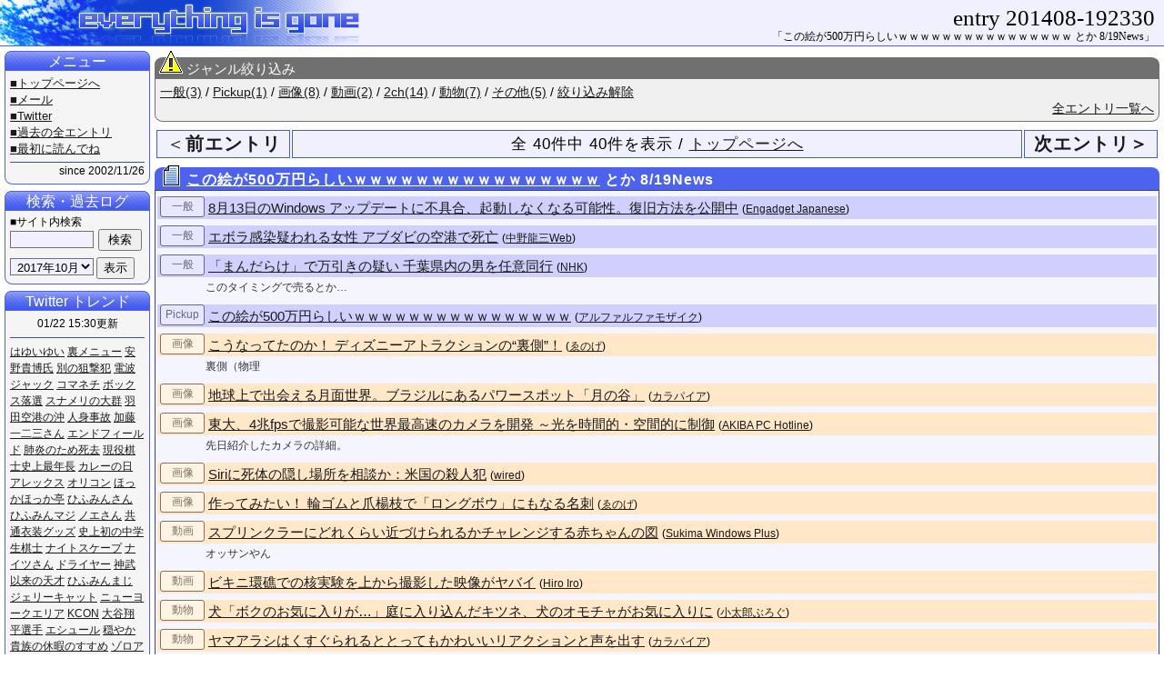

--- FILE ---
content_type: text/html;charset=UTF-8
request_url: https://archives.egone.org/entry/178464.html
body_size: 25615
content:
<html lang="ja"><head><meta name="robots" content="INDEX,FOLLOW"><meta http-equiv="Content-Type" content="text/html; charset=UTF-8"><META http-equiv="Content-Script-Type" content="text/javascript"><META http-equiv="Content-Style-Type" content="text/css"><meta name="Hatena::Bookmark" content="moindex"><META NAME="GOOGLEBOT" CONTENT="NOARCHIVE"><META NAME="Slurp" CONTENT="NOARCHIVE"><meta name="referrer" content="unsafe-url"><link rel="canonical" href="http://egone.org/entry/178464.html" /><link rel="stylesheet" type="text/css" href="/egone.css"><link rel="alternate" type="application/rss+xml" title="RSS 2.0" href="http://egone.org/site.rdf" /><script src="//twemoji.maxcdn.com/2/twemoji.min.js?2.2"></script><script src="//code.jquery.com/jquery-3.2.1.min.js"></script><meta http-equiv="Content-Language" content="ja"><meta name="description" content="この絵が500万円らしいｗｗｗｗｗｗｗｗｗｗｗｗｗｗｗｗ"><meta name="keywords" content="ニュース,2ch,画像,動画,猫,動物,この絵が500万円らしいｗｗｗｗｗｗｗｗｗｗｗｗｗｗｗｗ"><title>この絵が500万円らしいｗｗｗｗｗｗｗｗｗｗｗｗｗｗｗｗ とか 8/19News - everything is gone </title><STYLE TYPE="text/css"><!-- .nn {color : #000000;font-size:15px;font-family:'メイリオ','Tahoma','ＭＳ Ｐゴシック','Helvetica';margin-top:6;margin-right:2;margin-bottom:0;margin-left:2;padding-top:3;padding-bottom:1;padding-left:3;padding-right:3;line-height:130%;font-weight:normal;} --> </STYLE><base target="_blank"><script type="text/javascript" src="/js/fscB.js"></script><script>function egr(tid){if(document.images){(new Image()).src="/cnt/count.php?tid="+tid;}; return true;}</script><rdf:RDF  xmlns:rdf="http://www.w3.org/1999/02/22-rdf-syntax-ns#"  xmlns:dc="http://purl.org/dc/elements/1.1/"  xmlns:foaf="http://xmlns.com/foaf/0.1/"><rdf:Description rdf:about="http://archives.egone.org/entry/178464.html">   <foaf:maker rdf:parseType="Resource">     <foaf:holdsAccount>       <foaf:OnlineAccount foaf:accountName="egoneorg">         <foaf:accountServiceHomepage rdf:resource="http://wwws.hatena.ne.jp/" />       </foaf:OnlineAccount>     </foaf:holdsAccount>   </foaf:maker></rdf:Description></rdf:RDF></head><body style="margin:0;padding:0;"><div id="top"><table border=0 cellspacing=0 cellpadding=0 width="100%" style="position:absolute; top:0px; left:0px;"><tr><td valign="top" class="titlelogo" bgcolor="#F0F0FF"><a href="http://egone.org/" target="_self"><img src="/imgs/design/title.png" border="0"></a></td><td class="titlelogo" bgcolor="#F0F0FF" style="text-align:right;vertical-align:bottom;padding-right:10px;font-size:25px;font-family:Tahoma;" nowrap><font style="line-height:80%;">entry 201408-192330<br><h1 style="font-size:12px;">「この絵が500万円らしいｗｗｗｗｗｗｗｗｗｗｗｗｗｗｗｗ とか 8/19News」</h1></font></td></tr></table></div><!-- 中央 --><div id="middle_e"><div class="captionicon_k1"></div><div class="maincaption">	<div class="captionicon_k2" style="background-color:#707070;" nowrap>ジャンル絞り込み</div>	<div class="entry_genre" style="background-color:#F0F0F0;border:1px solid #707070;"><a href="/entry/178464/10/" target="_top">一般(3)</a> / <a href="/entry/178464/15/" target="_top">Pickup(1)</a> / <a href="/entry/178464/30/" target="_top">画像(8)</a> / <a href="/entry/178464/50/" target="_top">動画(2)</a> / <a href="/entry/178464/90/" target="_top">2ch(14)</a> / <a href="/entry/178464/80/" target="_top">動物(7)</a> / <a href="/entry/178464/900/" target="_top">その他(5)</a> / <a href="/entry/178464/" target="_top">絞り込み解除</a>		<div style="text-align:right;"><a href="#allentries" target="_self">全エントリ一覧へ</a></div>	</div></div><table width="100%" class="entry_navi"><tr><td width="143" height="17" nowrap style="font-size:20px;text-align:center;background-color:#F0F0FF;text-decoration:none;border:1px solid #4060D0;cursor:hand;"onclick="location.href='/entry/178413.html'"><a href="/entry/178413.html" target="_top" title="缶コーヒーを湯煎で暖めてたら天井に刺さったｗｗｗｗｗｗｗ とか 8/18News" style="text-decoration:none;">＜<b>前エントリ</b></a></td><td align="center" style="background-color:#F0F0FF;border:1px solid #4060D0;" nowrap>全 40件中 40件を表示 / <a href="/" target="_top">トップページへ</a></td><td width="143" height="17" nowrap style="font-size:20px;text-align:center;background-color:#F0F0FF;text-decoration:none;border:1px solid #4060D0;cursor:hand;"onclick="location.href='/entry/178514.html'"><a href="/entry/178514.html" target="_top" title="メロンソーダにタピオカ入れた結果ｗｗｗｗｗｗｗｗｗｗｗｗｗ とか 8/20News" style="text-decoration:none;"><b>次エントリ＞</b></a></td></tr></table><!-- google_ad_section_start --><div style="clear:both;"></div><div class="captionicon_1"></div><div class="maincaption"><div class="captionicon_2"><h2><strong><a href="http://alfalfalfa.com/archives/7468492.html"><font color="#FFFFFF" title="ピックアップリンク">この絵が500万円らしいｗｗｗｗｗｗｗｗｗｗｗｗｗｗｗｗ</font></a> とか 8/19News</strong></h2></div><div class="newsspace"><div class="nn" id="fs0" style="background-color:#D0D0FF"><div class="genre">一般</div><a href="http://japanese.engadget.com/2014/08/18/8-13-windows/" target="_blank" Onmousedown="egr('178449');">8月13日のWindows アップデートに不具合、起動しなくなる可能性。復旧方法を公開中</a>&nbsp;<font class="fromurl">(<a href="http://japanese.engadget.com/" target="_blank">Engadget Japanese</a>)</font></div><div style="clear:left;"></div><div class="nn" id="fs1" style="background-color:#D0D0FF"><div class="genre">一般</div><a href="http://www3.nhk.or.jp/news/html/20140818/t10013898731000.html" target="_blank" Onmousedown="egr('178439');">エボラ感染疑われる女性 アブダビの空港で死亡</a>&nbsp;<font class="fromurl">(<a href="http://ryu3.org/" target="_blank">中野龍三Web</a>)</font></div><div style="clear:left;"></div><div class="nn" id="fs2" style="background-color:#D0D0FF"><div class="genre">一般</div><a href="http://www3.nhk.or.jp/news/html/20140818/k10013901101000.html" target="_blank" Onmousedown="egr('178433');">「まんだらけ」で万引きの疑い 千葉県内の男を任意同行</a>&nbsp;<font class="fromurl">(<a href="http://www3.nhk.or.jp/" target="_blank">NHK</a>)</font></div><div class="comment">このタイミングで売るとか…</div><div style="clear:left;"></div><div class="nn" id="fs3" style="background-color:#D0D0FF"><div class="genre">Pickup</div><a href="http://alfalfalfa.com/archives/7468492.html" target="_blank" Onmousedown="egr('178462');">この絵が500万円らしいｗｗｗｗｗｗｗｗｗｗｗｗｗｗｗｗ</a>&nbsp;<font class="fromurl">(<a href="http://alfalfalfa.com/" target="_blank">アルファルファモザイク</a>)</font></div><div style="clear:left;"></div><div class="nn" id="fs4" style="background-color:#FFE7C7"><div class="genre">画像</div><a href="http://enoge.org/archives/1007696762.html" target="_blank" Onmousedown="egr('178454');">こうなってたのか！ ディズニーアトラクションの“裏側”！</a>&nbsp;<font class="fromurl">(<a href="http://enoge.org/" target="_blank">ゑのげ</a>)</font></div><div class="comment">裏側（物理</div><div style="clear:left;"></div><div class="nn" id="fs5" style="background-color:#FFE7C7"><div class="genre">画像</div><a href="http://karapaia.livedoor.biz/archives/52170259.html" target="_blank" Onmousedown="egr('178453');">地球上で出会える月面世界。ブラジルにあるパワースポット「月の谷」</a>&nbsp;<font class="fromurl">(<a href="http://karapaia.livedoor.biz/" target="_blank">カラパイア</a>)</font></div><div style="clear:left;"></div><div class="nn" id="fs6" style="background-color:#FFE7C7"><div class="genre">画像</div><a href="http://pc.watch.impress.co.jp/docs/news/yajiuma/20140819_662509.html" target="_blank" Onmousedown="egr('178446');">東大、4兆fpsで撮影可能な世界最高速のカメラを開発 ～光を時間的・空間的に制御</a>&nbsp;<font class="fromurl">(<a href="http://akiba-pc.watch.impress.co.jp/" target="_blank">AKIBA PC Hotline</a>)</font></div><div class="comment">先日紹介したカメラの詳細。</div><div style="clear:left;"></div><div class="nn" id="fs7" style="background-color:#FFE7C7"><div class="genre">画像</div><a href="http://wired.jp/2014/08/18/where-to-hide-my-roommate/" target="_blank" Onmousedown="egr('178435');">Siriに死体の隠し場所を相談か：米国の殺人犯</a>&nbsp;<font class="fromurl">(<a href="http://wired.jp/" target="_blank">wired</a>)</font></div><div style="clear:left;"></div><div class="nn" id="fs8" style="background-color:#FFE7C7"><div class="genre">画像</div><a href="http://enoge.org/archives/1007695467.html" target="_blank" Onmousedown="egr('178455');">作ってみたい！ 輪ゴムと爪楊枝で「ロングボウ」にもなる名刺</a>&nbsp;<font class="fromurl">(<a href="http://enoge.org/" target="_blank">ゑのげ</a>)</font></div><div style="clear:left;"></div><div class="nn" id="fs9" style="background-color:#FFE7C7"><div class="genre">動画</div><a href="http://skmwin.net/archives/2014/0819000527/" target="_blank" Onmousedown="egr('178448');">スプリンクラーにどれくらい近づけられるかチャレンジする赤ちゃんの図</a>&nbsp;<font class="fromurl">(<a href="http://skmwin.net/" target="_blank">Sukima Windows Plus</a>)</font></div><div class="comment">オッサンやん</div><div style="clear:left;"></div><div class="nn" id="fs10" style="background-color:#FFE7C7"><div class="genre">動画</div><a href="http://www.hiroiro.com/movie/30982.html" target="_blank" Onmousedown="egr('178456');">ビキニ環礁での核実験を上から撮影した映像がヤバイ</a>&nbsp;<font class="fromurl">(<a href="http://www.hiroiro.com/" target="_blank">Hiro Iro</a>)</font></div><div style="clear:left;"></div><div class="nn" id="fs11" style="background-color:#FFE7C7"><div class="genre">動物</div><a href="http://www.kotaro269.com/articles/40245.html" target="_blank" Onmousedown="egr('178457');">犬「ボクのお気に入りが…」庭に入り込んだキツネ、犬のオモチャがお気に入りに</a>&nbsp;<font class="fromurl">(<a href="http://www.kotaro269.com/" target="_blank">小太郎ぶろぐ</a>)</font></div><div style="clear:left;"></div><div class="nn" id="fs12" style="background-color:#FFE7C7"><div class="genre">動物</div><a href="http://karapaia.livedoor.biz/archives/52167556.html" target="_blank" Onmousedown="egr('178452');">ヤマアラシはくすぐられるととってもかわいいリアクションと声を出す</a>&nbsp;<font class="fromurl">(<a href="http://karapaia.livedoor.biz/" target="_blank">カラパイア</a>)</font></div><div style="clear:left;"></div><div class="nn" id="fs13" style="background-color:#FFE7C7"><div class="genre">動物</div><a href="http://kaigainohannoublog.blog55.fc2.com/blog-entry-1256.html" target="_blank" Onmousedown="egr('178445');">海外「この美しさは何なんだ」 600万円の値が付いた錦鯉が外国人を魅了</a>&nbsp;<font class="fromurl">(<a href="http://kaigainohannoublog.blog55.fc2.com/" target="_blank">パンドラの憂鬱</a>)</font></div><div class="comment">資金洗浄</div><div style="clear:left;"></div><div class="nn" id="fs14" style="background-color:#FFE7C7"><div class="genre">動物</div><a href="http://www.invillage.biz/archives/1007826658.html" target="_blank" Onmousedown="egr('178431');">至福のにんじんタイムを楽しむ赤ちゃんウサギ</a>&nbsp;<font class="fromurl">(<a href="http://www.invillage.biz/" target="_blank">invillage</a>)</font></div><div class="comment">まさかの3羽</div><div style="clear:left;"></div><div class="nn" id="fs15" style="background-color:#FFE7C7"><div class="genre">動物</div><a href="http://www.asahi.com/articles/ASG8L7HCQG8LPIHB02C.html" target="_blank" Onmousedown="egr('178438');">ウミガメ赤ちゃん50匹、海へ 戻るのは40年後 兵庫</a>&nbsp;<font class="fromurl">(<a href="http://www.asahi.com/" target="_blank">朝日</a>)</font></div><div style="clear:left;"></div><div class="nn" id="fs16" style="background-color:#D0D0FF"><div class="genre">2ch</div><a href="http://gahalog.2chblog.jp/archives/52297587.html" target="_blank" Onmousedown="egr('178463');">カロリーメイトに一ついらない味があるよな？</a>&nbsp;<font class="fromurl">(<a href="http://gahalog.2chblog.jp/" target="_blank">ガハろぐ</a>)</font></div><div class="comment">フルーツの悪口はそこまでだ。いや俺も苦手</div><div style="clear:left;"></div><div class="nn" id="fs17" style="background-color:#D0D0FF"><div class="genre">2ch</div><a href="http://www.gurum.biz/articles/29676.html" target="_blank" Onmousedown="egr('178460');">東京の飲食店が全面禁煙になるらしいけどさ</a>&nbsp;<font class="fromurl">(<a href="http://www.gurum.biz/" target="_blank">おいしいお</a>)</font></div><div class="comment">焼肉屋を禁煙にする無意味さ</div><div style="clear:left;"></div><div class="nn" id="fs18" style="background-color:#D0D0FF"><div class="genre">2ch</div><a href="http://alfalfalfa.com/archives/7467880.html" target="_blank" Onmousedown="egr('178451');">息子「Call of Dutyで遊びたい！」　父「……まずは戦争ってのを見せてやる」　→　中東へ家族旅行</a>&nbsp;<font class="fromurl">(<a href="http://alfalfalfa.com/" target="_blank">アルファルファモザイク</a>)</font></div><div style="clear:left;"></div><div class="nn" id="fs19" style="background-color:#D0D0FF"><div class="genre">2ch</div><a href="http://alfalfalfa.com/archives/7468644.html" target="_blank" Onmousedown="egr('178450');">エヴァQって普通に予告編通りに作った方が絶対名作になってた!!</a>&nbsp;<font class="fromurl">(<a href="http://alfalfalfa.com/" target="_blank">アルファルファモザイク</a>)</font></div><div class="comment">悪い夢だったんだ</div><div style="clear:left;"></div><div class="nn" id="fs20" style="background-color:#D0D0FF"><div class="genre">2ch</div><a href="http://gahalog.2chblog.jp/archives/52297605.html" target="_blank" Onmousedown="egr('178444');">ゲームに切れてコントローラ破壊するやつwww</a>&nbsp;<font class="fromurl">(<a href="http://gahalog.2chblog.jp/" target="_blank">ガハろぐ</a>)</font></div><div class="comment">モノにも命が宿ってるんやで</div><div style="clear:left;"></div><div class="nn" id="fs21" style="background-color:#D0D0FF"><div class="genre">2ch</div><a href="http://underworld2ch.blog29.fc2.com/blog-entry-5233.html" target="_blank" Onmousedown="egr('178443');">将棋の女流棋士がお前ら好みの美人揃いｗｗｗｗｗｗ</a>&nbsp;<font class="fromurl">(<a href="http://underworld2ch.blog29.fc2.com/" target="_blank">アンダーワールド</a>)</font></div><div style="clear:left;"></div><div class="nn" id="fs22" style="background-color:#D0D0FF"><div class="genre">2ch</div><a href="http://chaos2ch.com/archives/4150096.html" target="_blank" Onmousedown="egr('178441');">【閲覧注意】殺人鬼の名言かっけぇｗｗｗｗｗｗｗｗ</a>&nbsp;<font class="fromurl">(<a href="http://chaos2ch.com/" target="_blank">カオスちゃんねる</a>)</font></div><div style="clear:left;"></div><div class="nn" id="fs23" style="background-color:#D0D0FF"><div class="genre">2ch</div><a href="http://animalch.net/articles/29690.html" target="_blank" Onmousedown="egr('178442');">俺のハムスターが可愛いwwww</a>&nbsp;<font class="fromurl">(<a href="http://animalch.net/" target="_blank">どうぶつちゃんねる</a>)</font></div><div class="comment">何この大福…</div><div style="clear:left;"></div><div class="nn" id="fs24" style="background-color:#D0D0FF"><div class="genre">2ch</div><a href="http://blog.livedoor.jp/nwknews/archives/4729156.html" target="_blank" Onmousedown="egr('178434');">かっこいいと思ってしてた行動</a>&nbsp;<font class="fromurl">(<a href="http://blog.livedoor.jp/nwknews/" target="_blank">哲学ニュースnwk</a>)</font></div><div class="comment">ディーンなぁｗ</div><div style="clear:left;"></div><div class="nn" id="fs25" style="background-color:#D0D0FF"><div class="genre">2ch</div><a href="http://blog.livedoor.jp/nwknews/archives/4729121.html" target="_blank" Onmousedown="egr('178432');">大人になっても食べる駄菓子ランキング</a>&nbsp;<font class="fromurl">(<a href="http://blog.livedoor.jp/nwknews/" target="_blank">哲学ニュースnwk</a>)</font></div><div style="clear:left;"></div><div class="nn" id="fs26" style="background-color:#D0D0FF"><div class="genre">その他</div><a href="http://blog.esuteru.com/archives/7818466.html" target="_blank" Onmousedown="egr('178458');">海外で『熱さまシート』が大人気！！国内の売り上げを上回りどんどん拡大中</a>&nbsp;<font class="fromurl">(<a href="http://blog.esuteru.com/" target="_blank">はちま起稿</a>)</font></div><div style="clear:left;"></div><div class="nn" id="fs27" style="background-color:#D0D0FF"><div class="genre">その他</div><a href="http://jp.techcrunch.com/2014/08/17/20140816turn-any-youtube-video-into-a-gif-by-just-adding-gif-to-the-url/" target="_blank" Onmousedown="egr('178436');">YouTubeビデオのURLに「GIF」の文字を加えるだけでGIF化するツールが登場</a>&nbsp;<font class="fromurl">(<a href="http://jp.techcrunch.com/" target="_blank">TechCrunch</a>)</font></div><div class="comment">（画像サイズの）トリミング出来なきゃなぁ</div><div style="clear:left;"></div><div class="nn" id="fs28" style="background-color:#D0D0FF"><div class="genre">その他</div><a href="http://jin115.com/archives/52037372.html" target="_blank" Onmousedown="egr('178459');">「女性は寂しいと太りやすくなる」ということがついに科学的に証明される！</a>&nbsp;<font class="fromurl">(<a href="http://jin115.com/" target="_blank">オレ的ゲーム速報</a>)</font></div><div style="clear:left;"></div><div style="clear:both;"></div>&nbsp;<div class="news_footer"></div></div></div><table width="100%" class="entry_navi"><tr><td width="143" height="17" nowrap style="font-size:20px;text-align:center;background-color:#F0F0FF;text-decoration:none;border:1px solid #4060D0;cursor:hand;"onclick="location.href='/entry/178413.html'"><a href="/entry/178413.html" target="_top" title="缶コーヒーを湯煎で暖めてたら天井に刺さったｗｗｗｗｗｗｗ とか 8/18News" style="text-decoration:none;">＜<b>前エントリ</b></a></td><td align="center" style="background-color:#F0F0FF;border:1px solid #4060D0;" nowrap>全 40件中 40件を表示 / <a href="/" target="_top">トップページへ</a></td><td width="143" height="17" nowrap style="font-size:20px;text-align:center;background-color:#F0F0FF;text-decoration:none;border:1px solid #4060D0;cursor:hand;"onclick="location.href='/entry/178514.html'"><a href="/entry/178514.html" target="_top" title="メロンソーダにタピオカ入れた結果ｗｗｗｗｗｗｗｗｗｗｗｗｗ とか 8/20News" style="text-decoration:none;"><b>次エントリ＞</b></a></td></tr></table><a name="allentries"></a><style>#middle_gs {	position: absolute;	top: 43px;	left: 170px;	right: 5px;	margin: 0px;	padding: 0px;}</style><div class="captionicon_1"></div><div class="maincaption">	<div class="captionicon_2"><h2><strong>過去のエントリ一覧（12か月分）</strong></h2></div>	<div class="newsspace" style="background-color:#F0F0F0;border:1px solid #4050A0;line-height:1.4;"><div class="ae_link" align="right" style="margin:10px;"><a href="/allentries.php">全部</a></div><div class="ae_month">2017年11月</div><div class="ae_link"><ul><li><a href="https://archives.egone.org/entry/232408.html">あるあるすぎて困る「CDを買ってヒヤっとする瞬間」ｗｗ とか 11/25News</a></li><li><a href="https://archives.egone.org/entry/232360.html">生活保護を受けている友人にお金を貸した結果…… とか 11/24News</a></li><li><a href="https://archives.egone.org/entry/232315.html">PB商品を売りたい某スーパーが類似食品に露骨な営業妨害してる件ｗｗ とか 11/23News</a></li><li><a href="https://archives.egone.org/entry/232267.html">「シルバー川柳2017傑作選」がブラックすぎて笑えない件…ｗ とか 11/22News</a></li><li><a href="https://archives.egone.org/entry/232215.html">北海道民、東北民が作る雪玉がガチすぎたｗｗｗ とか 11/21News</a></li><li><a href="https://archives.egone.org/entry/232171.html">福岡の警察署に貼ってあった「STOP暴走」ポスターがｇｊすぎるｗ とか 11/20News</a></li><li><a href="https://archives.egone.org/entry/232125.html">「ジューシー!?」自動車部品メーカーのカタログに衝撃的な新商品が掲載されていたｗ とか 11/19News</a></li><li><a href="https://archives.egone.org/entry/232080.html">コンビニでゼリーを買ったら…店員よ、お前はオニか！ とか 11/18News</a></li><li><a href="https://archives.egone.org/entry/232031.html">ラーメン屋で「柚子ラーメン」があったので頼んだら、予想以上に柚子ラーメンだったｗｗｗ とか 11/17News</a></li><li><a href="https://archives.egone.org/entry/231984.html">【衝撃】「レンジでパスタ」で水を入れなかった結果ｗｗｗｗ とか 11/16News</a></li><li><a href="https://archives.egone.org/entry/231935.html">無人販売所の「柿」に添えられた説明が物騒すぎるｗｗｗｗｗｗ とか 11/15News</a></li><li><a href="https://archives.egone.org/entry/231890.html">あのインチキ飲料「水素水」の末路がこちらｗｗｗｗｗｗｗ とか 11/14News</a></li><li><a href="https://archives.egone.org/entry/231844.html">伊達政宗公の「450歳」を全力で祝ってみたｗｗｗ とか 11/13News</a></li><li><a href="https://archives.egone.org/entry/231794.html">あるスーパーの提案する「デザート」、渋すぎだろｗｗｗｗ とか 11/12News</a></li><li><a href="https://archives.egone.org/entry/231747.html">【衝撃】夫が京都で泊まらされた部屋がすごすぎるｗｗｗｗｗｗ とか 11/11News</a></li><li><a href="https://archives.egone.org/entry/231701.html">「それストーカーじゃん！」ある女性誌の特集に非難轟々 とか 11/10News</a></li><li><a href="https://archives.egone.org/entry/231654.html">Siri、「iPhone X」の変化について行けないｗｗｗ とか 11/9News</a></li><li><a href="https://archives.egone.org/entry/231605.html">中国の屋台通りにある「串」のゴミ箱が大変なことにｗｗ とか 11/8News</a></li><li><a href="https://archives.egone.org/entry/231559.html">恐ろしい…中国で電動自転車のバッテリーが破裂・炎上する様子 とか 11/7News</a></li><li><a href="https://archives.egone.org/entry/231513.html">おデブの背中を押してくれる、あまりに力強い「カツ丼」のキャッチコピー。 とか 11/6News</a></li><li><a href="https://archives.egone.org/entry/231466.html">「うどん県」香川県の空港、ついに本気を出すｗｗｗｗｗ とか 11/5News</a></li><li><a href="https://archives.egone.org/entry/231423.html">まさに錬金術!? リサイクルショップの前に中古の食器を並べた結果… とか 11/4News</a></li><li><a href="https://archives.egone.org/entry/231374.html">セブンでSwitch本体を買ったら「700円くじ」で大変なことになった人々ｗ とか 11/3News</a></li><li><a href="https://archives.egone.org/entry/231326.html">プリウスのオイル交換を頼んだら…驚愕事実が発覚ｗｗ とか 11/2News</a></li><li><a href="https://archives.egone.org/entry/231269.html">「トイペを絶対切らさない」で有名な一蘭のトイレにはまさかの「最終手段」が隠されていた！ とか 11/1News</a></li></ul></div><div class="ae_month">2017年10月</div><div class="ae_link"><ul><li><a href="https://archives.egone.org/entry/231226.html">誰だよ、アフリカの子供達にこんな挨拶教えた奴ｗｗ とか 10/31News</a></li><li><a href="https://archives.egone.org/entry/231180.html">いつものチャリが修理中なので、コレで会社に来たら注目の的だったｗ とか 10/30News</a></li><li><a href="https://archives.egone.org/entry/231136.html">この中華料理屋のチラシ、日本語が完全崩壊してるｗｗｗｗｗ とか 10/29News</a></li><li><a href="https://archives.egone.org/entry/231093.html">あまりにフリーダム。愛知某所の「餃子の王将」メニューが衝撃的ｗ とか 10/28News</a></li><li><a href="https://archives.egone.org/entry/231048.html">北海道で「軽量化されすぎた軽トラ」が発見されるｗ とか 10/27News</a></li><li><a href="https://archives.egone.org/entry/231004.html">香川県某所のハロウィンイベント、スタンプラリーの景品が渋すぎるｗ とか 10/26News</a></li><li><a href="https://archives.egone.org/entry/230942.html">北海道のトイレにあった注意書きが独特すぎたｗｗｗｗ とか 10/25News</a></li><li><a href="https://archives.egone.org/entry/230892.html">小1の娘から貰った手紙がすっごい「上から目線」だったｗｗ とか 10/24News</a></li><li><a href="https://archives.egone.org/entry/230843.html">ロシアW杯で使われるスタジアムがヤバすぎるｗｗｗ とか 10/23News</a></li><li><a href="https://archives.egone.org/entry/230798.html">嘘だろ…兵庫の駅のホームでとんでもない光景を目撃したｗｗ とか 10/22News</a></li><li><a href="https://archives.egone.org/entry/230753.html">読むのが超めんどくさそうな本が発売されるｗｗｗｗ とか 10/21News</a></li><li><a href="https://archives.egone.org/entry/230708.html">静岡の駅にあった広告がパンクすぎるｗｗｗｗｗ とか 10/20News</a></li><li><a href="https://archives.egone.org/entry/230662.html">「60万のブラウスをクリーニングしたら色落ちしたんですけど!?」→シャネルの回答が斜め上だったｗｗｗ とか 10/19News</a></li><li><a href="https://archives.egone.org/entry/230612.html">福井の喫茶店で衝撃のセットメニューを発見したｗｗ とか 10/18News</a></li><li><a href="https://archives.egone.org/entry/230564.html">大阪アメ村の放置自転車対策が無慈悲すぎるｗｗｗｗ とか 10/17News</a></li><li><a href="https://archives.egone.org/entry/230518.html">アルコールランプは もはや昔！ 学校の理科室にはコレが主流らしい とか 10/16News</a></li><li><a href="https://archives.egone.org/entry/230468.html">なぜこの二作品を並べたんだ、映画館よ！ｗｗｗ とか 10/15News</a></li><li><a href="https://archives.egone.org/entry/230423.html">南アフリカの子供達に「石けんを使わせる」アイデアが素晴らしい！ とか 10/14News</a></li><li><a href="https://archives.egone.org/entry/230378.html">中国の古びた農村とモノレールのギャップが衝撃的すぎる… とか 10/13News</a></li><li><a href="https://archives.egone.org/entry/230330.html">宮崎駿も好物だった!? 「脂身だけのトンカツ作ってみた！」に反響の声 とか 10/12News</a></li><li><a href="https://archives.egone.org/entry/230274.html">女性が思う「第一印象の良い男性」「悪い男性」が無慈悲すぎるｗｗｗ とか 10/11News</a></li><li><a href="https://archives.egone.org/entry/230230.html">生活が退廃的になったらやるべき8つの処世術。 とか 10/10News</a></li><li><a href="https://archives.egone.org/entry/230188.html">朝まで仕事した僕の胸に突き刺さる「お～いお茶」の俳句大賞ｗｗｗ とか 10/9News</a></li><li><a href="https://archives.egone.org/entry/230144.html">ある教習所がとんでもない誤植かましてたｗｗｗｗｗ とか 10/8News</a></li><li><a href="https://archives.egone.org/entry/230097.html">ヨドバシのタブレットコーナーで本気出したやつ誰だよwwww とか 10/7News</a></li><li><a href="https://archives.egone.org/entry/230051.html">ある有名予備校のグラフが詐欺すぎる件ｗｗｗ とか 10/6News</a></li><li><a href="https://archives.egone.org/entry/230004.html">悪用厳禁!? 体温計で「ほどよい高熱」を出すワザｗ とか 10/5News</a></li><li><a href="https://archives.egone.org/entry/229951.html">【衝撃】通販で買った「吉良吉影ネクタイ」が作画崩壊してたｗｗｗ とか 10/4News</a></li><li><a href="https://archives.egone.org/entry/229899.html">理系の最高峰、東工大の新大学寮がコレってマジ…？ とか 10/3News</a></li><li><a href="https://archives.egone.org/entry/229853.html">「ネコにキュウリ」ドッキリをカワウソにやってみた結果ｗｗｗ とか 10/2News</a></li><li><a href="https://archives.egone.org/entry/229806.html">辻仁成さんが息子に伝授した「気分を上げる方法」。 とか 10/1News</a></li></ul></div><div class="ae_month">2017年09月</div><div class="ae_link"><ul><li><a href="https://archives.egone.org/entry/229754.html">これをホットドッグって言うのはホットドッグに失礼だろｗｗｗ とか 9/30News</a></li><li><a href="https://archives.egone.org/entry/229705.html">たった3色で描いたという「ボールペン画」のクオリティが凄まじい… とか 9/29News</a></li><li><a href="https://archives.egone.org/entry/229657.html">届いたiPhone8がまさかの「曲面ディスプレイ」だったｗｗｗ とか 9/28News</a></li><li><a href="https://archives.egone.org/entry/229605.html">この「安らぎの宿」、全然安らげそうにないｗｗｗｗ とか 9/27News</a></li><li><a href="https://archives.egone.org/entry/229556.html">嘘だろ…iPadと添い寝したら翌朝大変なことにｗｗｗ とか 9/26News</a></li><li><a href="https://archives.egone.org/entry/229504.html">子供が「スイカ畑ができるかも！」と撒いた種が…マジか とか 9/25News</a></li><li><a href="https://archives.egone.org/entry/229458.html">気に入った靴を海外から取り寄せたら、とんでもないギミックがｗｗｗ とか 9/24News</a></li><li><a href="https://archives.egone.org/entry/229410.html">一年間開かなかった冷凍庫をこじ開けたら大変なことになっていた… とか 9/23News</a></li><li><a href="https://archives.egone.org/entry/229366.html">危険な組体操に対する中学生の子の投稿が正論すぎる。 とか 9/22News</a></li><li><a href="https://archives.egone.org/entry/229320.html">民家の窓に侵入しようとする緑色のモンスターが怖すぎる…… とか 9/21News</a></li><li><a href="https://archives.egone.org/entry/229268.html">新潟・燕駅の案内看板に書かれた”英訳”が酷すぎるｗ とか 9/20News</a></li><li><a href="https://archives.egone.org/entry/229224.html">公園や河川敷でよく見るアレ、まさかの折りたたみ式だったwwww とか 9/19News</a></li><li><a href="https://archives.egone.org/entry/229178.html">貴乃花ファミリーによる「女装カレンダー」が衝撃的だった とか 9/18News</a></li><li><a href="https://archives.egone.org/entry/229134.html">電線にとんでもないモノが引っかかっていた… とか 9/17News</a></li><li><a href="https://archives.egone.org/entry/229091.html">スーパーでとんでもない「おにぎり」売ってたwwww とか 9/16News</a></li><li><a href="https://archives.egone.org/entry/229048.html">これ全部無料!? あるアイス工場の見学が太っ腹すぎる！ とか 9/15News</a></li><li><a href="https://archives.egone.org/entry/228997.html">イスラエル人が頑張って書いた「東京都」の文字ｗｗｗｗｗ とか 9/14News</a></li><li><a href="https://archives.egone.org/entry/228951.html">赤福を買ってバイクで飛ばしてきたら、中身が大変なことになっていたｗｗｗ とか 9/13News</a></li><li><a href="https://archives.egone.org/entry/228906.html">【悲報】最近の自己啓発書、もうめちゃくちゃ とか 9/12News</a></li><li><a href="https://archives.egone.org/entry/228859.html">日曜が終わるのが嫌すぎて電気屋に行ったら、逆に大ダメージを受けた…… とか 9/11News</a></li><li><a href="https://archives.egone.org/entry/228812.html">ごみ捨て場でなんかすごい戦い起きてた…… とか 9/10News</a></li><li><a href="https://archives.egone.org/entry/228766.html">シェフの気まぐれパフェ、気まぐれすぎて戸惑ってるｗｗｗ とか 9/9News</a></li><li><a href="https://archives.egone.org/entry/228721.html">21世紀生まれが、はじめてカセットテープと出会った時の反応がこちらですｗ とか 9/8News</a></li><li><a href="https://archives.egone.org/entry/228677.html">夏も終わると言うのに…やべェものを見つけてしまったｗｗｗｗ とか 9/7News</a></li><li><a href="https://archives.egone.org/entry/228631.html">アベさん……何連勤してるの とか 9/6News</a></li><li><a href="https://archives.egone.org/entry/228588.html">某カレー屋の名前がなんかもう絶望的だったｗｗｗｗｗ とか 9/5News</a></li><li><a href="https://archives.egone.org/entry/228540.html">父親が余ったシュウマイの皮で折った「揚げ鶴」がすげえｗｗｗ とか 9/4News</a></li><li><a href="https://archives.egone.org/entry/228493.html">地味に知らなかった！ シマウマのお腹の模様はこんなことになっている とか 9/3News</a></li><li><a href="https://archives.egone.org/entry/228449.html">山形県の山荘にある顔出し看板が「パンチ効き過ぎｗｗｗ」と話題に とか 9/2News</a></li><li><a href="https://archives.egone.org/entry/228406.html">【閲覧注意】特売で買ったメロンの中身がとんでもないことに…😱 とか 9/1News</a></li></ul></div><div class="ae_month">2017年08月</div><div class="ae_link"><ul><li><a href="https://archives.egone.org/entry/228358.html">「空襲時に窓ガラスから離れないとこうなる」動画が恐ろしい… とか 8/31News</a></li><li><a href="https://archives.egone.org/entry/228309.html">このネットカフェ店員、鋼メンタルすぎるだろｗｗｗ とか 8/30News</a></li><li><a href="https://archives.egone.org/entry/228265.html">入ったら最後、丸裸にされそうな飲食店街ｗｗｗｗｗ とか 8/29News</a></li><li><a href="https://archives.egone.org/entry/228219.html">う、うわぁぁぁぁぁああぁぁぁ！！InternetExplorerだぁぁああぁぁあ！！！！ とか 8/28News</a></li><li><a href="https://archives.egone.org/entry/228176.html">「こんなに矛盾した電車の行き先表示見たことないｗｗｗ」と話題に とか 8/27News</a></li><li><a href="https://archives.egone.org/entry/228135.html">この動物園の看板、説得力ありすぎｗｗｗｗｗｗｗ とか 8/26News</a></li><li><a href="https://archives.egone.org/entry/228089.html">【日本終了】2017年のキラキラネーム、ワースト10が酷すぎると話題にｗｗｗ とか 8/25News</a></li><li><a href="https://archives.egone.org/entry/228042.html">このスプーン、意識高すぎてわけわかんないwww とか 8/24News</a></li><li><a href="https://archives.egone.org/entry/227996.html">家の押入れで眠っていたおもちゃがカオスすぎたｗｗ とか 8/23News</a></li><li><a href="https://archives.egone.org/entry/227952.html">ベトナム人「パクチーを生で食べるとか頭おかしい」 とか 8/22News</a></li><li><a href="https://archives.egone.org/entry/227905.html">日本初!? 愛知のSAに「アレ」の自販機が登場。これは行ってみたい とか 8/21News</a></li><li><a href="https://archives.egone.org/entry/227863.html">「失笑」の本当の意味は…？ ありがちな言葉の誤用いろいろ とか 8/20News</a></li><li><a href="https://archives.egone.org/entry/227819.html">ある100円ショップ…客の民度が100円以下だ！ と話題に とか 8/19News</a></li><li><a href="https://archives.egone.org/entry/227774.html">このダイエットチラシの比較写真がうさん臭すぎるｗｗｗｗｗｗ とか 8/18News</a></li><li><a href="https://archives.egone.org/entry/227718.html">ついにスーパーで兵器が売買される日が来るとは… とか 8/17News</a></li><li><a href="https://archives.egone.org/entry/227668.html">近所のファミマの品揃えがおかしな事になってるｗｗｗｗｗｗ とか 8/16News</a></li><li><a href="https://archives.egone.org/entry/227624.html">実家に帰省したらトイレの内装がえらいことになってたｗｗ とか 8/15News</a></li><li><a href="https://archives.egone.org/entry/227579.html">弟が描いた交通安全ポスターが衝撃的すぎるｗｗｗｗｗ とか 8/14News</a></li><li><a href="https://archives.egone.org/entry/227534.html">このコンビニの案内看板、絶対罠だｗｗｗｗｗｗｗ とか 8/13News</a></li><li><a href="https://archives.egone.org/entry/227490.html">帰り道、コンビニの前に落ちてて心臓止まるかと思った… とか 8/12News</a></li><li><a href="https://archives.egone.org/entry/227447.html">この交通安全標識怖すぎるだろ…… とか 8/11News</a></li><li><a href="https://archives.egone.org/entry/227403.html">中国の「USB充電アダプター型盗聴器」が恐ろしすぎる…… とか 8/10News</a></li><li><a href="https://archives.egone.org/entry/227353.html">バイクに違和感があったので調べたら、とんでもない生き物が出てきたｗｗｗ とか 8/9News</a></li><li><a href="https://archives.egone.org/entry/227301.html">8年のガンプラ製作で積もった「塗料の層」を割ってみたら凄かった… とか 8/8News</a></li><li><a href="https://archives.egone.org/entry/227260.html">夏イベントにおける帽子の重要性がわかる一枚の写真がこちら とか 8/7News</a></li><li><a href="https://archives.egone.org/entry/227217.html">10年以上廃墟を撮影してきたけど、こんなヤベェもん撮れたの初めてだ… とか 8/6News</a></li><li><a href="https://archives.egone.org/entry/227171.html">すしざんまいの店員さんが教えてくれた「醤油のシミを今すぐに落とす方法」 とか 8/5News</a></li><li><a href="https://archives.egone.org/entry/227126.html">USJクルーの「霧吹きアート」が見事すぎる…… とか 8/4News</a></li><li><a href="https://archives.egone.org/entry/227077.html">レストランで大根サラダ頼んだら物凄ぇの来たｗｗｗｗｗ とか 8/3News</a></li><li><a href="https://archives.egone.org/entry/227030.html">実家にあったコップが嫌すぎるｗｗｗｗｗｗｗｗｗ とか 8/2News</a></li><li><a href="https://archives.egone.org/entry/226986.html">この肝試し、史上最強にヤベェやつだ とか 8/1News</a></li></ul></div><div class="ae_month">2017年07月</div><div class="ae_link"><ul><li><a href="https://archives.egone.org/entry/226940.html">沖縄の宿を予約したらとんでもない部屋だったｗｗｗ とか 7/31News</a></li><li><a href="https://archives.egone.org/entry/226895.html">「えっ？Switch売ってるじゃん！」と小さな子が全速力で走った先にあった物…。 とか 7/30News</a></li><li><a href="https://archives.egone.org/entry/226850.html">ようやく時代が『幽遊白書』に追いついたな。 とか 7/29News</a></li><li><a href="https://archives.egone.org/entry/226803.html">地下鉄の不具合で車内が優雅な雰囲気になってたｗｗ とか 7/28News</a></li><li><a href="https://archives.egone.org/entry/226756.html">あるかき氷屋さんで頼んだ「マスコットかき氷」が衝撃的すぎたｗｗｗｗ とか 7/27News</a></li><li><a href="https://archives.egone.org/entry/226710.html">蚊は最後まで血を吸わせたら痒くならない!?→試してみた結果ｗｗｗ とか 7/26News</a></li><li><a href="https://archives.egone.org/entry/226663.html">あるある…「コミュ障がやめた方がいいこと」7つ とか 7/25News</a></li><li><a href="https://archives.egone.org/entry/226615.html">シャッターの注意書きがモノ凄い暴言を吐いていたｗｗ とか 7/24News</a></li><li><a href="https://archives.egone.org/entry/226569.html">高速道路でえらいもん乗せてる車に遭遇したｗｗｗ とか 7/23News</a></li><li><a href="https://archives.egone.org/entry/226526.html">全国民が納得の「東京に雹が降った理由」ｗｗｗ とか 7/22News</a></li><li><a href="https://archives.egone.org/entry/226483.html">打ち合わせで出たお茶にすごい形の氷が入ってたｗｗ とか 7/21News</a></li><li><a href="https://archives.egone.org/entry/226432.html">息子が「進撃の巨人」が好きっていうから、母ちゃん頑張ってみたよ！ とか 7/20News</a></li><li><a href="https://archives.egone.org/entry/226383.html">これが進化しすぎたセキュリティロボットの末路か… とか 7/19News</a></li><li><a href="https://archives.egone.org/entry/226340.html">お茶かと思ったら……とんでもない罠だったｗｗｗ とか 7/18News</a></li><li><a href="https://archives.egone.org/entry/226296.html">どう見ても、1人だけメシを食う場所を探してるｗｗｗ とか 7/17News</a></li><li><a href="https://archives.egone.org/entry/226251.html">3Dプリンタでルービックキューブ作った人の末路ｗｗｗｗｗ とか 7/16News</a></li><li><a href="https://archives.egone.org/entry/226205.html">ヤマト、ついに人を運ぶ。 とか 7/15News</a></li><li><a href="https://archives.egone.org/entry/226156.html">東大に「選ばれし者しか通れない階段」があったｗｗｗｗｗ とか 7/14News</a></li><li><a href="https://archives.egone.org/entry/226112.html">高速道路を走ってたらヤバいのがいた…… とか 7/13News</a></li><li><a href="https://archives.egone.org/entry/226062.html">この看板のスピード感にアタマが付いていかないｗｗｗ とか 7/12News</a></li><li><a href="https://archives.egone.org/entry/226019.html">目が光る「ねこバス」キーホルダーのスイッチの場所がヤバすぎるｗ とか 7/11News</a></li><li><a href="https://archives.egone.org/entry/225971.html">夜のインドネシアに突然現れた謎のゆるキャラがキモすぎたｗｗｗ とか 7/10News</a></li><li><a href="https://archives.egone.org/entry/225923.html">ちょっとヤバいブツを入手してしまった…… とか 7/9News</a></li><li><a href="https://archives.egone.org/entry/225878.html">友達が作ったパンダクッキーの異常な破壊力ｗｗｗｗ とか 7/8News</a></li><li><a href="https://archives.egone.org/entry/225831.html">ヒマワリが部屋からの光を太陽と勘違いした結果ｗｗｗｗｗ とか 7/7News</a></li><li><a href="https://archives.egone.org/entry/225785.html">倉庫に入った瞬間、心臓止まるかと思った…… とか 7/6News</a></li><li><a href="https://archives.egone.org/entry/225734.html">野球場の売り子さんが「コーラ味わたあめ」をとんでもないものに例えていたｗ とか 7/5News</a></li><li><a href="https://archives.egone.org/entry/225689.html">荒川区、鳥取県以下だったｗｗｗｗｗｗｗｗｗｗｗ とか 7/4News</a></li><li><a href="https://archives.egone.org/entry/225642.html">「キリンがクシャミをした瞬間」がやべえｗｗｗｗｗ とか 7/3News</a></li><li><a href="https://archives.egone.org/entry/225596.html">過積載にも程がある！ 廃車の運搬方法が雑すぎる車ｗｗ とか 7/2News</a></li><li><a href="https://archives.egone.org/entry/225551.html">中国で散歩してたら野生のサーバがいたんだがｗｗ とか 7/1News</a></li></ul></div><div class="ae_month">2017年06月</div><div class="ae_link"><ul><li><a href="https://archives.egone.org/entry/225507.html">本屋にて、皆既日食とハレー彗星が同時に来たくらいの奇跡が起きたｗ とか 6/30News</a></li><li><a href="https://archives.egone.org/entry/225460.html">スシローの「ぼっち席」が理想的すぎてお寿司天国ｗｗｗ とか 6/29News</a></li><li><a href="https://archives.egone.org/entry/225410.html">経年劣化したホームセンターの看板が完全にホラーｗｗｗ とか 6/28News</a></li><li><a href="https://archives.egone.org/entry/225364.html">童話「アリとキリギリス」へのツッコミが正論すぎるｗｗｗ とか 6/27News</a></li><li><a href="https://archives.egone.org/entry/225330.html">前から欲しかった「究極の間接照明」を手に入れたｗｗｗｗ とか 6/26News</a></li><li><a href="https://archives.egone.org/entry/225271.html">これが何だか分からない小一の息子。時代を感じる…… とか 6/25News</a></li><li><a href="https://archives.egone.org/entry/225225.html">このお土産屋さん、なぜコレを左右逆に置かぬ…。 とか 6/24News</a></li><li><a href="https://archives.egone.org/entry/225177.html">横浜線の車内にとんでもない忘れ物がｗｗｗｗｗ とか 6/23News</a></li><li><a href="https://archives.egone.org/entry/225126.html">「お前が言うな！」あるリサイクルショップの注意書きｗｗ とか 6/22News</a></li><li><a href="https://archives.egone.org/entry/225076.html">みんなが好きなあの「ニオイ」には名前があったｗｗｗｗ とか 6/21News</a></li><li><a href="https://archives.egone.org/entry/225028.html">大分県の「日本一狭い県道」が予想以上だったｗｗｗｗｗ とか 6/20News</a></li><li><a href="https://archives.egone.org/entry/224986.html">鳩がとんでもないもの食ってるｗｗｗｗｗｗｗ とか 6/19News</a></li><li><a href="https://archives.egone.org/entry/224942.html">デーモン閣下をアプリでスッピンにしてみた結果ｗｗｗｗ とか 6/18News</a></li><li><a href="https://archives.egone.org/entry/224894.html">「何から守られているんだろう…」ある芸人の営業風景がカオス とか 6/17News</a></li><li><a href="https://archives.egone.org/entry/224848.html">飲み過ぎた親父がミスドで「ここにあるの全部くれ！」と言った結果ｗｗ とか 6/16News</a></li><li><a href="https://archives.egone.org/entry/224798.html">「○○で撮って！」撮影の仕事中、前代未聞の注文をされたｗｗｗ とか 6/15News</a></li><li><a href="https://archives.egone.org/entry/224750.html">ツバメの撮影中、親ツバメに襲撃されてすごい画が撮れたｗｗｗ とか 6/14News</a></li><li><a href="https://archives.egone.org/entry/224704.html">夕張の自動車教習所の「人類滅亡後」感がヤバいｗｗｗ とか 6/13News</a></li><li><a href="https://archives.egone.org/entry/224660.html">某人気番組の古地図に「あってはならないモノ」がｗｗｗ とか 6/12News</a></li><li><a href="https://archives.egone.org/entry/224613.html">「この写真、女の人だけだったら最高だったのに…」→神職人現るｗ とか 6/11News</a></li><li><a href="https://archives.egone.org/entry/224563.html">大阪 なんば駅の「IC専用改札」が斬新すぎたｗｗｗｗｗｗｗ とか 6/10News</a></li><li><a href="https://archives.egone.org/entry/224518.html">親戚の子が作った武器がガチすぎたｗｗｗｗｗｗｗｗｗ とか 6/9News</a></li><li><a href="https://archives.egone.org/entry/224471.html">こんな衝撃的な小説あらすじ、読まずには居られないだろｗｗ とか 6/8News</a></li><li><a href="https://archives.egone.org/entry/224422.html">ピカチュウの中華モバイルバッテリーの充電方法が衝撃的だったｗｗ とか 6/7News</a></li><li><a href="https://archives.egone.org/entry/224378.html">オウムの前に「オウム返しするおもちゃ」を置いてみた結果ｗｗｗｗ とか 6/6News</a></li><li><a href="https://archives.egone.org/entry/224334.html">アイスクリームショップでとんでもない「インスタの闇」を見たｗｗｗ とか 6/5News</a></li><li><a href="https://archives.egone.org/entry/224286.html">「ネットには○○と○○○が溢れてる」…あるゲームの説明が的を射すぎだと話題にｗ とか 6/4News</a></li><li><a href="https://archives.egone.org/entry/224238.html">フィリピンのピザハットで売ってるスイーツがヤバすぎるｗｗｗ とか 6/3News</a></li><li><a href="https://archives.egone.org/entry/224193.html">チャリ保険のロードサービス使ったらすっごい晒し者にされたｗｗｗ とか 6/2News</a></li><li><a href="https://archives.egone.org/entry/224143.html">買ったお皿包装して貰う時に店員が笑いを堪えてた理由がわかった とか 6/1News</a></li></ul></div><div class="ae_month">2017年05月</div><div class="ae_link"><ul><li><a href="https://archives.egone.org/entry/224093.html">リニューアルした秋田のアニメイトの場所がとんでもなかったｗ とか 5/31News</a></li><li><a href="https://archives.egone.org/entry/224049.html">某空港のラウンジにあった「ベーグルのおいしい食べ方」のラストが衝撃だったｗｗｗｗ とか 5/30News</a></li><li><a href="https://archives.egone.org/entry/224004.html">友人がくれた「ドラえもんの茶碗」が味わい深すぎるｗｗｗ とか 5/29News</a></li><li><a href="https://archives.egone.org/entry/223957.html">スイスの日本化が止まらないwwwwww とか 5/28News</a></li><li><a href="https://archives.egone.org/entry/223909.html">国連サミットがパプア代表のせいで「笑ってはいけない」会場と化す とか 5/27News</a></li><li><a href="https://archives.egone.org/entry/223865.html">このゼリー、とんでもないモノが入ってるｗｗｗｗ とか 5/26News</a></li><li><a href="https://archives.egone.org/entry/223817.html">カメラのシャッター切ったら東京タワーが発射したｗｗｗｗ とか 5/25News</a></li><li><a href="https://archives.egone.org/entry/223771.html">お寺である実家の鐘が大変なことになっていたｗｗｗ とか 5/24News</a></li><li><a href="https://archives.egone.org/entry/223721.html">あるカプセルホテルの朝食が酷すぎるｗｗｗｗｗｗ とか 5/23News</a></li><li><a href="https://archives.egone.org/entry/223674.html">まな板から何か生えてきたｗｗｗｗｗｗｗｗｗｗｗ とか 5/22News</a></li><li><a href="https://archives.egone.org/entry/223626.html">この求人ポスター、人を雇う理由が適当すぎるｗｗｗ とか 5/21News</a></li><li><a href="https://archives.egone.org/entry/223581.html">「せんとくん」の中の人はあのお笑い芸人だった！？ｗｗ とか 5/20News</a></li><li><a href="https://archives.egone.org/entry/223533.html">タイヤに違和感があったので見てみたら……けいこおぉぉぉ！！ とか 5/19News</a></li><li><a href="https://archives.egone.org/entry/223488.html">自由工作「おじいちゃんの買い物」…っておいやめろｗ とか 5/18News</a></li><li><a href="https://archives.egone.org/entry/223441.html">もし、Amazonが上場した20年前に100万円分の株を買って放置しておいたら…驚愕！ とか 5/17News</a></li><li><a href="https://archives.egone.org/entry/223394.html">この消火器、「選ばれし者しか使えない」感すごいｗｗｗ とか 5/16News</a></li><li><a href="https://archives.egone.org/entry/223348.html">100円ショップで死ぬほどムカつくウサギの皿が売ってたwww とか 5/15News</a></li><li><a href="https://archives.egone.org/entry/223302.html">これがシフォンケーキならぬ「シフォン主義ケーキ」…ってやかましいわｗｗｗ とか 5/14News</a></li><li><a href="https://archives.egone.org/entry/223258.html">オコジョより小さい「イイズナ」が可愛すぎるｗｗｗｗ とか 5/13News</a></li><li><a href="https://archives.egone.org/entry/223211.html">このホテルの加湿器、やる気なさすぎｗｗｗｗｗ とか 5/12News</a></li><li><a href="https://archives.egone.org/entry/223164.html">アパート探してたんだが…この駐車場、難易度高すぎだろｗｗｗ とか 5/11News</a></li><li><a href="https://archives.egone.org/entry/223115.html">これ幾らに見える？ ある居酒屋のメニューが話題にｗ とか 5/10News</a></li><li><a href="https://archives.egone.org/entry/223070.html">動物園の飼育員に「ペンギン描いて」とお願いしてみたら…衝撃的画力だったｗ とか 5/9News</a></li><li><a href="https://archives.egone.org/entry/223022.html">砂像世界大会で優勝した日本人の作品が凄すぎる… とか 5/8News</a></li><li><a href="https://archives.egone.org/entry/222977.html">USJで売ってる「エヴァのポップコーンケース」の完成度が高すぎるｗｗｗ とか 5/7News</a></li><li><a href="https://archives.egone.org/entry/222934.html">賞味期限から18年経った「鏡餅」が衝撃的すぎるｗｗｗｗｗｗｗｗｗｗｗｗ とか 5/6News</a></li><li><a href="https://archives.egone.org/entry/222889.html">私が子供の頃使ってた「筆箱」、実家の父が凄い使い方してたｗ とか 5/5News</a></li><li><a href="https://archives.egone.org/entry/222848.html">これは無理だろ！ あまりに雑すぎる「ひび割れ」の補修ｗｗｗ とか 5/4News</a></li><li><a href="https://archives.egone.org/entry/222799.html">「え……背景バグってる……？」不自然に切り取られた青空が怖い とか 5/3News</a></li><li><a href="https://archives.egone.org/entry/222756.html">「チンピラ」という言葉を調べたら散々な言われようだったｗｗｗ とか 5/2News</a></li><li><a href="https://archives.egone.org/entry/222711.html">札幌で売ってた惣菜パンが衝撃的だったｗｗｗｗｗ とか 5/1News</a></li></ul></div><div class="ae_month">2017年04月</div><div class="ae_link"><ul><li><a href="https://archives.egone.org/entry/222662.html">倉庫をそのまま使った「魔改造コンビニ」が凄いｗｗ とか 4/30News</a></li><li><a href="https://archives.egone.org/entry/222618.html">あまりにもNIKEすぎる鳩が発見されるｗｗｗｗｗｗｗｗｗ とか 4/29News</a></li><li><a href="https://archives.egone.org/entry/222568.html">この足拭きマット、若い子には携帯のアンテナマークにしか見えないらしいｗ とか 4/28News</a></li><li><a href="https://archives.egone.org/entry/222521.html">お刺身についてる大葉を食べようとしたら…ええええええ!? とか 4/27News</a></li><li><a href="https://archives.egone.org/entry/222471.html">昨日乗ったエレベーターが超絶渋かったｗｗｗｗｗｗｗ とか 4/26News</a></li><li><a href="https://archives.egone.org/entry/222425.html">【閲覧注意】エリンギだと思って一ヶ月育てたら、衝撃的なビジュアルになったｗ とか 4/25News</a></li><li><a href="https://archives.egone.org/entry/222378.html">「抱っこひも」説明書の赤ちゃんがすべてを悟ったような表情で味わい深いｗｗ とか 4/24News</a></li><li><a href="https://archives.egone.org/entry/222331.html">九州では割り込み乗車や歩きスマホをすると「あの技」を食らうらしいｗ とか 4/23News</a></li><li><a href="https://archives.egone.org/entry/222286.html">ある焼肉屋のトイレがおかしなことになっているｗｗ とか 4/22News</a></li><li><a href="https://archives.egone.org/entry/222239.html">この郵便局、迷わせる気満々だろｗｗｗｗｗｗｗｗｗ とか 4/21News</a></li><li><a href="https://archives.egone.org/entry/222193.html">大間違いなのに違和感のない「チューリップ」の楽譜ｗｗｗ とか 4/20News</a></li><li><a href="https://archives.egone.org/entry/222144.html">山口県宇部の公園にある「動く彫刻」が怖すぎるｗｗｗｗ とか 4/19News</a></li><li><a href="https://archives.egone.org/entry/222096.html">足柄PAの顔ハメ看板、難易度が高すぎるｗｗｗｗｗｗ とか 4/18News</a></li><li><a href="https://archives.egone.org/entry/222048.html">このマッチ、めっちゃよく燃えそうｗｗｗｗｗｗｗ とか 4/17News</a></li><li><a href="https://archives.egone.org/entry/221997.html">最近のユナイテッド航空の乗客の様子がこちらですｗ とか 4/16News</a></li><li><a href="https://archives.egone.org/entry/221953.html">うちの猫がファンタの匂いを嗅いだ結果ｗｗｗｗｗ とか 4/15News</a></li><li><a href="https://archives.egone.org/entry/221906.html">この案内板、完成前に誰も突っ込まなかったのかよｗｗｗ とか 4/14News</a></li><li><a href="https://archives.egone.org/entry/221855.html">嫁が作った「クマさんパン」が衝撃的すぎるｗｗｗ とか 4/13News</a></li><li><a href="https://archives.egone.org/entry/221804.html">ビル建設時に鳥居を屋上に移動するのはよくあるけど、これは異様すぎる… とか 4/12News</a></li><li><a href="https://archives.egone.org/entry/221758.html">これだよこれ、これこそが求めてたもんだよ！ とか 4/11News</a></li><li><a href="https://archives.egone.org/entry/221712.html">1年間凍って開かなかった冷凍庫を開けた結果ｗｗｗｗｗ とか 4/10News</a></li><li><a href="https://archives.egone.org/entry/221663.html">中一の従姉妹による「切り抜き川柳」のセンスが尋常じゃないｗｗｗ とか 4/9News</a></li><li><a href="https://archives.egone.org/entry/221620.html">あるスーパーでふと上を見たら…めちゃくちゃ怖かったｗｗ とか 4/8News</a></li><li><a href="https://archives.egone.org/entry/221574.html">まともな友達だと思ってた人がとんでもないヘキを見せてきたｗｗｗ とか 4/7News</a></li><li><a href="https://archives.egone.org/entry/221524.html">ラルクアンシエル、ライブでとんでもない席を売るｗｗｗ とか 4/6News</a></li><li><a href="https://archives.egone.org/entry/221474.html">電気通信大にできた初のコンビニ、品揃えが一味違ったｗｗｗ とか 4/5News</a></li><li><a href="https://archives.egone.org/entry/221428.html">1979年当時の「ドラえもん」のぬいぐるみが酷すぎるｗｗｗ とか 4/4News</a></li><li><a href="https://archives.egone.org/entry/221381.html">コンビニで寒天ゼリーを買ったら…新手のイジメかｗｗｗｗｗ とか 4/3News</a></li><li><a href="https://archives.egone.org/entry/221339.html">飛行機内で1時間近く待たされてるんだけど、大変なことになってきたぞ。 とか 4/2News</a></li><li><a href="https://archives.egone.org/entry/221293.html">Siriで近くの温泉を調べて車で15分…着いた場所がこちらですwww とか 4/1News</a></li></ul></div><div class="ae_month">2017年03月</div><div class="ae_link"><ul><li><a href="https://archives.egone.org/entry/221242.html">ビルの裏側に、巨大な1円が捨てられていた‥‥ とか 3/31News</a></li><li><a href="https://archives.egone.org/entry/221196.html">長野県に「デブお断り」な蕎麦屋があったｗｗｗ とか 3/30News</a></li><li><a href="https://archives.egone.org/entry/221145.html">ドイツのマンホールが格好良すぎるｗｗｗｗｗｗｗ とか 3/29News</a></li><li><a href="https://archives.egone.org/entry/221101.html">小３の息子が書いた『将来の夢』が…… とか 3/28News</a></li><li><a href="https://archives.egone.org/entry/221054.html">中国のゲームセンターにヤバすぎる人形の景品があったwww とか 3/27News</a></li><li><a href="https://archives.egone.org/entry/221009.html">職場のキーボードについてる「EXCEL」ボタン…力技すぎるだろｗｗ とか 3/26News</a></li><li><a href="https://archives.egone.org/entry/220963.html">某ゲーセンの労働状況が超絶ブラックだったｗｗｗｗ とか 3/25News</a></li><li><a href="https://archives.egone.org/entry/220912.html">古道具展で古い鈴を買ったら中に恐ろしいものが入っていた((( ；ﾟДﾟ))) とか 3/24News</a></li><li><a href="https://archives.egone.org/entry/220866.html">自転車のおじいさんが物凄い無茶をしようとしている…… とか 3/23News</a></li><li><a href="https://archives.egone.org/entry/220819.html">場所をとる「バランスボール」の収納方法が天才的すぎるｗ とか 3/22News</a></li><li><a href="https://archives.egone.org/entry/220774.html">コンビニで印刷しようと思ったら……嘘やろ…… とか 3/21News</a></li><li><a href="https://archives.egone.org/entry/220720.html">インドネシア軍部に飾られているトラの像がブサイクすぎるｗｗｗ とか 3/20News</a></li><li><a href="https://archives.egone.org/entry/220675.html">部屋に入ったら恐ろしい奴に遭遇して心臓止まるかと思ったｗ とか 3/19News</a></li><li><a href="https://archives.egone.org/entry/220630.html">「17年放置したCCレモン」が大変なことにｗｗｗｗｗｗｗｗｗ とか 3/18News</a></li><li><a href="https://archives.egone.org/entry/220582.html">このおにぎり、米であることを完全否定されるｗｗｗ とか 3/17News</a></li><li><a href="https://archives.egone.org/entry/220534.html">うさぎチョコが可愛いので食べずに飾っておいたら大変なことにｗｗｗ とか 3/16News</a></li><li><a href="https://archives.egone.org/entry/220484.html">このバナナ型滑り台、いやな予感しかしないｗｗｗｗ とか 3/15News</a></li><li><a href="https://archives.egone.org/entry/220438.html">居酒屋のしつこい客引きをたった一言で追い返すワザ！ とか 3/14News</a></li><li><a href="https://archives.egone.org/entry/220393.html">海外でとんでもないアイスクリームが売られていると話題にｗｗ とか 3/13News</a></li><li><a href="https://archives.egone.org/entry/220346.html">この家の泥棒対策が怖すぎるｗｗｗｗｗｗｗｗｗｗｗ とか 3/12News</a></li><li><a href="https://archives.egone.org/entry/220298.html">すっごい世紀末感溢れるドリンクサーバがあったｗｗｗ とか 3/11News</a></li><li><a href="https://archives.egone.org/entry/220251.html">この柿の種、すっごい助けを求めてるように見えるｗｗｗ とか 3/10News</a></li><li><a href="https://archives.egone.org/entry/220205.html">たった2文字で世界観を変える英知に感嘆！ とか 3/9News</a></li><li><a href="https://archives.egone.org/entry/220154.html">道の駅で買った「ごまソフト」が完全にクリーチャーだったｗｗｗｗｗ とか 3/8News</a></li><li><a href="https://archives.egone.org/entry/220109.html">あるガソスタのフォントが熱血でカッケー！ と思ったら…… とか 3/7News</a></li><li><a href="https://archives.egone.org/entry/220062.html">このベンチ、座ると何が起こるのか気になって仕方ないｗ とか 3/6News</a></li><li><a href="https://archives.egone.org/entry/220012.html">今日泊まったビジネスホテルが異空間だったｗｗｗｗｗ とか 3/5News</a></li><li><a href="https://archives.egone.org/entry/219963.html">ディズニーの地下にある喫煙所、雰囲気がヤバすぎるｗｗｗ とか 3/4News</a></li><li><a href="https://archives.egone.org/entry/219917.html">これセブンイレブンの店員さんが狂ったようにしか見えないｗ とか 3/3News</a></li><li><a href="https://archives.egone.org/entry/219869.html">金持ちの友人から届いた荷物の緩衝材がセレブすぎたｗｗｗ とか 3/2News</a></li><li><a href="https://archives.egone.org/entry/219819.html">子供の頃買ってもらったソフビが実家で大変な事になっていたｗｗｗ とか 3/1News</a></li></ul></div><div class="ae_month">2017年02月</div><div class="ae_link"><ul><li><a href="https://archives.egone.org/entry/219770.html">オカンがとんでもない水買ってきたｗｗｗｗｗｗｗｗｗｗｗｗｗ とか 2/28News</a></li><li><a href="https://archives.egone.org/entry/219720.html">大型トラックの「オデコ」の部分、中身はこうなっていたｗ とか 2/27News</a></li><li><a href="https://archives.egone.org/entry/219675.html">少女マンガが今大変なことになっているｗｗｗｗｗ とか 2/26News</a></li><li><a href="https://archives.egone.org/entry/219624.html">子供から目を離したら大変なことになりそうなトイレｗｗｗｗ とか 2/25News</a></li><li><a href="https://archives.egone.org/entry/219579.html">中国のホテルではエレベーターを使うのは人間だけじゃなかった😳 とか 2/24News</a></li><li><a href="https://archives.egone.org/entry/219523.html">歩くのが日本一早い大阪人が北海道の凍結した横断歩道を渡った結果ｗｗｗ とか 2/23News</a></li><li><a href="https://archives.egone.org/entry/219472.html">お豆腐を開封けたら奇跡のような模様がついていたｗｗｗ とか 2/22News</a></li><li><a href="https://archives.egone.org/entry/219420.html">ワンフェス当日に国民的アニメがこんなセリフをぶっこんで来たｗ とか 2/21News</a></li><li><a href="https://archives.egone.org/entry/219373.html">勝手に爆発させんなｗｗｗｗｗｗｗｗｗｗｗｗｗ とか 2/20News</a></li><li><a href="https://archives.egone.org/entry/219326.html">コナンのスタンプラリーがあるようだけど、日野駅物騒すぎでしょｗｗｗ とか 2/19News</a></li><li><a href="https://archives.egone.org/entry/219280.html">1988年製造のシャケ缶の｢原産国｣が衝撃だったｗｗｗｗｗ とか 2/18News</a></li><li><a href="https://archives.egone.org/entry/219233.html">ワイ将、火葬場に就職し無事死亡 とか 2/17News</a></li><li><a href="https://archives.egone.org/entry/219183.html">駅の片隅に「これから死ぬ人だけに見えるヤツ」みたいなのあってギョッとしたｗ とか 2/16News</a></li><li><a href="https://archives.egone.org/entry/219131.html">あるあるすぎて困る「テトリス相関図」が話題にｗｗ とか 2/15News</a></li><li><a href="https://archives.egone.org/entry/219085.html">スガシカオさんのライブ、とんでもない入場規制が敷かれるｗｗｗ とか 2/14News</a></li><li><a href="https://archives.egone.org/entry/219040.html">大阪府堺市にあるバス停の名前がステキすぎるｗｗｗｗｗ とか 2/13News</a></li><li><a href="https://archives.egone.org/entry/218991.html">JKがこれ見て「わ&#12316;綾野剛かっこいい&#12316;！！」って言ってたw とか 2/12News</a></li><li><a href="https://archives.egone.org/entry/218944.html">「すみません、相席でも良いですか」って店員さんに案内された席がこれｗｗｗｗｗ とか 2/11News</a></li><li><a href="https://archives.egone.org/entry/218897.html">うちの母が「アプリの広告を踏まないように」と編み出した対策が凄いｗｗｗ とか 2/10News</a></li><li><a href="https://archives.egone.org/entry/218847.html">まさに鬼嫁…あるTwitterユーザーの弁当が酷過ぎると話題にｗ とか 2/9News</a></li><li><a href="https://archives.egone.org/entry/218798.html">台湾でチャーハンをテイクアウトしたんだが、この容器はないだろｗｗｗｗｗｗ とか 2/8News</a></li><li><a href="https://archives.egone.org/entry/218747.html">「アレ」を好きなだけ破けるストレス発散グッズ作ってみたｗｗｗｗｗｗｗｗｗｗｗ とか 2/7News</a></li><li><a href="https://archives.egone.org/entry/218698.html">昭和38年の修学旅行の行程が過酷すぎるｗｗｗｗｗｗ とか 2/6News</a></li><li><a href="https://archives.egone.org/entry/218651.html">さすがグンマー。売ってる野菜が適当すぎるｗｗｗｗｗ とか 2/5News</a></li><li><a href="https://archives.egone.org/entry/218602.html">「お前らの卒論はゴミだ！」ってことかよｗｗｗｗｗｗｗ とか 2/4News</a></li><li><a href="https://archives.egone.org/entry/218553.html">いつも笑顔の「あの人」を笑顔アプリにかけた結果ｗｗｗｗｗｗ とか 2/3News</a></li><li><a href="https://archives.egone.org/entry/218503.html">こいつポジティブすぎるだろｗｗｗｗｗｗｗｗｗｗｗｗｗｗ とか 2/2News</a></li><li><a href="https://archives.egone.org/entry/218446.html">フランスのストリートビューにまさかの人物が写り込んでいたｗｗ とか 2/1News</a></li></ul></div><div class="ae_month">2017年01月</div><div class="ae_link"><ul><li><a href="https://archives.egone.org/entry/218397.html">電車で向かい側に座っていた人のイヤフォンに奇跡がｗｗｗ とか 1/31News</a></li><li><a href="https://archives.egone.org/entry/218353.html">ウインナーの試食コーナーが動物園と化しているｗｗｗｗｗｗｗｗｗｗ とか 1/30News</a></li><li><a href="https://archives.egone.org/entry/218303.html">「これ何の形なんですかね？」と言われて「時代はそこまで来たか…」って思ったｗｗｗ とか 1/29News</a></li><li><a href="https://archives.egone.org/entry/218255.html">ある動画配信サービスの「検索画面」が酷すぎるｗｗｗｗｗｗｗｗ とか 1/28News</a></li><li><a href="https://archives.egone.org/entry/218205.html">不二家がとんでもない味の「カントリーマアム」を発売ｗｗｗ とか 1/27News</a></li><li><a href="https://archives.egone.org/entry/218159.html">とても地下鉄とは思えない絶景が仙台にあったｗｗｗｗｗ とか 1/26News</a></li><li><a href="https://archives.egone.org/entry/218110.html">ダンボールの中からポンデライオンが哀れな姿で発見されたww とか 1/25News</a></li><li><a href="https://archives.egone.org/entry/218061.html">あるホテルの部屋の「間取り図」が怖すぎるｗｗｗｗｗｗｗ とか 1/24News</a></li><li><a href="https://archives.egone.org/entry/218014.html">この絵本、ページごとの温度差が半端ないんだがｗｗ とか 1/23News</a></li><li><a href="https://archives.egone.org/entry/217969.html">ある新聞の「千と千尋」あらすじが大雑把すぎるｗｗｗｗ とか 1/22News</a></li><li><a href="https://archives.egone.org/entry/217922.html">5年前に買ったUSBメモリを分解したら驚愕の事実が判明ｗｗｗ とか 1/21News</a></li><li><a href="https://archives.egone.org/entry/217872.html">夜中に見たら恐怖で腰がくだけるわｗｗｗｗｗｗｗ とか 1/20News</a></li><li><a href="https://archives.egone.org/entry/217827.html">難易度”最凶“クラスの階段あらわるｗｗｗｗｗｗｗｗ とか 1/19News</a></li><li><a href="https://archives.egone.org/entry/217773.html">公民館の入り口にできたスズメバチの巣を駆除したのはそう、この人。 とか 1/18News</a></li><li><a href="https://archives.egone.org/entry/217728.html">この熊の置物、こんな隠された機能があったとは…！ とか 1/17News</a></li><li><a href="https://archives.egone.org/entry/217681.html">鍋に「紫白菜」を入れてみた結果ｗｗｗｗｗｗｗｗｗｗｗｗ とか 1/16News</a></li><li><a href="https://archives.egone.org/entry/217634.html">この唐揚げ弁当がダイナマイトすぎるｗｗｗｗｗｗ とか 1/15News</a></li><li><a href="https://archives.egone.org/entry/217587.html">実家からスーファミ送ってもらったんだけど、この緩衝材はヤバいよばあちゃん… とか 1/14News</a></li><li><a href="https://archives.egone.org/entry/217539.html">藤沢にある「焼き鳥屋」の店名がインパクト抜群だったｗｗｗ とか 1/13News</a></li><li><a href="https://archives.egone.org/entry/217490.html">友人が作った「かるた」がムズすぎるｗｗｗｗｗｗｗ とか 1/12News</a></li><li><a href="https://archives.egone.org/entry/217443.html">20年使ったテプラがついに意味不明の単語を吐きだしたｗｗｗ とか 1/11News</a></li><li><a href="https://archives.egone.org/entry/217397.html">コレが空港の手荷物検査で引っかかる時代か… とか 1/10News</a></li><li><a href="https://archives.egone.org/entry/217352.html">仙台にある歌丸師匠のオブジェが不吉すぎるｗｗｗｗ とか 1/9News</a></li><li><a href="https://archives.egone.org/entry/217304.html">「仮面ライダーかるた」の読み札が激しすぎるｗｗｗｗｗｗ とか 1/8News</a></li><li><a href="https://archives.egone.org/entry/217255.html">スーパーで買った焼きカレーの原材料名…最後が恐い! とか 1/7News</a></li><li><a href="https://archives.egone.org/entry/217205.html">凄い人に会計してもらったwwwwwwwwwwwww とか 1/6News</a></li><li><a href="https://archives.egone.org/entry/217155.html">子供向けのテーマパークでバイトしてたら、すごい理由で表彰されたｗｗｗｗｗｗ とか 1/5News</a></li><li><a href="https://archives.egone.org/entry/217103.html">リュックによく付いてる「アレ」には意味があったｗｗｗｗｗ とか 1/4News</a></li><li><a href="https://archives.egone.org/entry/217053.html">実家で育ってるサボテンのクリーチャー感が半端ないｗｗｗ とか 1/3News</a></li><li><a href="https://archives.egone.org/entry/217008.html">誰がチキンじゃ、ゴルァ！ とか 1/2News</a></li><li><a href="https://archives.egone.org/entry/216962.html">「変な男に声をかけられた時」の娘の断り方が口悪すぎｗｗｗ とか 1/1News</a></li></ul></div><div class="ae_month">2016年12月</div><div class="ae_link"><ul><li><a href="https://archives.egone.org/entry/216891.html">始発のホームにて。これはいったい何の罠だｗｗｗｗｗｗ とか 12/31News.</a></li><li><a href="https://archives.egone.org/entry/216845.html">ふかし芋をレンチンしてたら部屋が大変なことになったｗｗｗｗｗｗｗ とか 12/30News</a></li><li><a href="https://archives.egone.org/entry/216798.html">ある飲食店の「一人用個室」がヤバすぎるｗｗｗｗｗｗｗｗｗｗ とか 12/29News</a></li><li><a href="https://archives.egone.org/entry/216750.html">ニトリで売ってたスノードーム、天候が過酷すぎるwwwww とか 12/28News</a></li><li><a href="https://archives.egone.org/entry/216703.html">物は言いようだね！ と感心してしまう「訳ありカステラ」の説明文ｗｗｗ とか 12/27News</a></li><li><a href="https://archives.egone.org/entry/216659.html">病院の受付でとんでもない間違え方をされたｗｗｗｗｗｗｗ とか 12/26News</a></li><li><a href="https://archives.egone.org/entry/216615.html">沖縄の離島から自転車を注文したら、送料が大変なことにｗｗｗｗ とか 12/25News</a></li><li><a href="https://archives.egone.org/entry/216566.html">「イランにもコタツがある」と聞いたが、思った以上にコタツだったｗ とか 12/24News</a></li><li><a href="https://archives.egone.org/entry/216517.html">ガチャピン「ムックとの待ち合わせに遅刻したら完全に説教モードになってた」 とか 12/23News</a></li><li><a href="https://archives.egone.org/entry/216469.html">あー分かる！ 包丁を描くときにありがちすぎる間違いｗｗ とか 12/22News</a></li><li><a href="https://archives.egone.org/entry/216412.html">駅のトイレにあった「アレ」が消える。またひとつの時代が終わるのか… とか 12/21News</a></li><li><a href="https://archives.egone.org/entry/216364.html">ある飲み屋でおぞましいクリスマスケーキを発見ｗｗｗｗ とか 12/20News</a></li><li><a href="https://archives.egone.org/entry/216318.html">オープンテラスでちょっと離席したら、料理が大変なことになっていたｗｗｗｗ とか 12/19News</a></li><li><a href="https://archives.egone.org/entry/216273.html">これは覚えておきたい「レトルトカレーのパウチを綺麗に開ける方法」 とか 12/18News</a></li><li><a href="https://archives.egone.org/entry/216223.html">夜は絶対に使いたくない「超上級者向けな駐車場」ｗｗｗｗｗ とか 12/17News</a></li><li><a href="https://archives.egone.org/entry/216180.html">ウェブサービスの年齢入力欄、こんなのはじめて見たｗｗｗ とか 12/16News</a></li><li><a href="https://archives.egone.org/entry/216131.html">あるラジオパーソナリティがフジテレビに用意された楽屋が酷すぎるｗｗｗｗ とか 12/15News</a></li><li><a href="https://archives.egone.org/entry/216080.html">ある参考書の「ケアレスミスを防ぐ」という項目が説得力ゼロな件ｗｗｗｗｗ とか 12/14News</a></li><li><a href="https://archives.egone.org/entry/216033.html">自宅で育てる豆苗を2日ほど放置した結果ｗｗｗｗｗｗｗｗｗ とか 12/13News</a></li><li><a href="https://archives.egone.org/entry/215984.html">残業大国・日本ならではのセット商品が話題にｗｗｗｗｗ とか 12/12News</a></li><li><a href="https://archives.egone.org/entry/215937.html">ホッチキスの芯に驚愕の事実…！ 人生通算で50時間くらい損した… とか 12/11News</a></li><li><a href="https://archives.egone.org/entry/215892.html">日本旅行で余った「円」を使い切らせる成田空港のナイスアイデアｗｗｗ とか 12/10News</a></li><li><a href="https://archives.egone.org/entry/215844.html">左利きの私が『ガスト』を愛する最大の理由は……コレだっ!!!! とか 12/9News</a></li><li><a href="https://archives.egone.org/entry/215800.html">「電気代がこんなに安く！」という新興の電気会社のグラフがひでえｗｗｗｗｗｗｗ とか 12/8News</a></li><li><a href="https://archives.egone.org/entry/215744.html">中国にいたベイマックスのガラが悪すぎるｗｗｗｗｗｗｗｗｗｗ とか 12/7News</a></li><li><a href="https://archives.egone.org/entry/215695.html">スケキヨ感溢れるクリスマスケーキを発見ｗｗｗｗｗｗｗｗ とか 12/6News</a></li><li><a href="https://archives.egone.org/entry/215643.html">福利厚生に「露天風呂完備」な会社に入った結果ｗｗｗｗｗ とか 12/5News</a></li><li><a href="https://archives.egone.org/entry/215595.html">八歳の娘が熱で寝込む五歳の妹にあてた激励メッセージが熱すぎるｗｗｗｗ とか 12/4News</a></li><li><a href="https://archives.egone.org/entry/215544.html">うちの田舎の交差点がカオスすぎるｗｗｗｗｗｗｗ とか 12/3News</a></li><li><a href="https://archives.egone.org/entry/215495.html">母の誕生日に姉が作ったナウシカの王蟲ケーキがすげえええ！！ とか 12/2News</a></li><li><a href="https://archives.egone.org/entry/215445.html">私の手帳に娘が勝手に書き込んだ「予定」が酷いｗｗｗｗｗｗ とか 12/1News</a></li></ul></div><div class="ae_link" align="right" style="margin:10px;"><a href="/allentries.php">全部</a></div><div style="clear:both;"></div><br />	</div></div></div><!-- 中央ここまで --><!-- 左メニュー --><div id="left"><!-- google_ad_section_start(weight=ignore) --><div class="menutoptd_right"><div class="menutopp">メニュー</div><div class="menubodytd" style="font-size:13px;line-height:140%;"><a href="/" title="トップへ" target="_top">■トップページへ</a><BR><a href="http://fm.sekkaku.net/mail/1295176620/" target="_top">■メール</a><br /><a href="https://twitter.com/egoneorg/" target="_blank">■Twitter</a><br><a href="/allentries.php" title="Weekly Egone" target="_top">■過去の全エントリ</a><BR><a href="/entry/1/" title="About:このサイトの簡単な説明" target="_top">■最初に読んでね</font></a><br><br style="line-height:5px;"><hr size="1" color="4050A0" style="margin:0px;"><div align="right" style="font-size:12px;">since 2002/11/26<a href="http://egone.org/entry/151396/">&#x200B;</a><a href="http://www.amazon.co.jp/dp/B00008KKVX/">&#x200B;</a><br/><!-- <span id="egonesince"></span> --></div></div></div><p class="tbr7"></p><p class="tbr7"></p><div class="menutoptd_right"><div class="menutopp">検索・過去ログ</div><div class="menubodytd" style="font-size:12px;">■サイト内検索<br><form name="search" action="/log.php" target="_self" style="margin:0px;padding:0px;"><input name="query" class="ctext" type="text" style="width:92px;margin-right:5px;"><input type="submit" style="width:48px;" value="検索"></form><p class="tbr7"></p><form name="logsel" action="/log.php" target="_self" style="margin:0px;"><SELECT name="from" class="ctext" style="width:92px;"><OPTION value="201710">2017年10月</OPTION><OPTION value="201709">2017年 9月</OPTION><OPTION value="201708">2017年 8月</OPTION><OPTION value="201707">2017年 7月</OPTION><OPTION value="201706">2017年 6月</OPTION><OPTION value="201705">2017年 5月</OPTION><OPTION value="201704">2017年 4月</OPTION><OPTION value="201703">2017年 3月</OPTION><OPTION value="201702">2017年 2月</OPTION><OPTION value="201701">2017年 1月</OPTION><OPTION value="201612">2016年12月</OPTION><OPTION value="201611">2016年11月</OPTION><OPTION value="201610">2016年10月</OPTION><OPTION value="201609">2016年 9月</OPTION><OPTION value="201608">2016年 8月</OPTION><OPTION value="201607">2016年 7月</OPTION><OPTION value="201606">2016年 6月</OPTION><OPTION value="201605">2016年 5月</OPTION><OPTION value="201604">2016年 4月</OPTION><OPTION value="201603">2016年 3月</OPTION><OPTION value="201602">2016年 2月</OPTION><OPTION value="201601">2016年 1月</OPTION><OPTION value="201512">2015年12月</OPTION><OPTION value="201511">2015年11月</OPTION><OPTION value="201510">2015年10月</OPTION><OPTION value="201509">2015年 9月</OPTION><OPTION value="201508">2015年 8月</OPTION><OPTION value="201507">2015年 7月</OPTION><OPTION value="201506">2015年 6月</OPTION><OPTION value="201505">2015年 5月</OPTION><OPTION value="201504">2015年 4月</OPTION><OPTION value="201503">2015年 3月</OPTION><OPTION value="201502">2015年 2月</OPTION><OPTION value="201501">2015年 1月</OPTION><OPTION value="201412">2014年12月</OPTION><OPTION value="201411">2014年11月</OPTION><OPTION value="201410">2014年10月</OPTION><OPTION value="201409">2014年 9月</OPTION><OPTION value="201408">2014年 8月</OPTION><OPTION value="201407">2014年 7月</OPTION><OPTION value="201406">2014年 6月</OPTION><OPTION value="201405">2014年 5月</OPTION><OPTION value="201404">2014年 4月</OPTION><OPTION value="201403">2014年 3月</OPTION><OPTION value="201402">2014年 2月</OPTION><OPTION value="201401">2014年 1月</OPTION><OPTION value="201312">2013年12月</OPTION><OPTION value="201311">2013年11月</OPTION><OPTION value="201310">2013年10月</OPTION><OPTION value="201309">2013年 9月</OPTION><OPTION value="201308">2013年 8月</OPTION><OPTION value="201307">2013年 7月</OPTION><OPTION value="201306">2013年 6月</OPTION><OPTION value="201305">2013年 5月</OPTION><OPTION value="201304">2013年 4月</OPTION><OPTION value="201303">2013年 3月</OPTION><OPTION value="201302">2013年 2月</OPTION><OPTION value="201301">2013年 1月</OPTION><OPTION value="201212">2012年12月</OPTION><OPTION value="201211">2012年11月</OPTION><OPTION value="201210">2012年10月</OPTION><OPTION value="201209">2012年 9月</OPTION><OPTION value="201208">2012年 8月</OPTION><OPTION value="201207">2012年 7月</OPTION><OPTION value="201206">2012年 6月</OPTION><OPTION value="201205">2012年 5月</OPTION><OPTION value="201204">2012年 4月</OPTION><OPTION value="201203">2012年 3月</OPTION><OPTION value="201202">2012年 2月</OPTION><OPTION value="201201">2012年 1月</OPTION><OPTION value="201112">2011年12月</OPTION><OPTION value="201111">2011年11月</OPTION><OPTION value="201110">2011年10月</OPTION><OPTION value="201109">2011年 9月</OPTION><OPTION value="201108">2011年 8月</OPTION><OPTION value="201107">2011年 7月</OPTION><OPTION value="201106">2011年 6月</OPTION><OPTION value="201105">2011年 5月</OPTION><OPTION value="201104">2011年 4月</OPTION><OPTION value="201103">2011年 3月</OPTION><OPTION value="201102">2011年 2月</OPTION><OPTION value="201101">2011年 1月</OPTION><OPTION value="201012">2010年12月</OPTION><OPTION value="201011">2010年11月</OPTION><OPTION value="201010">2010年10月</OPTION><OPTION value="201009">2010年 9月</OPTION><OPTION value="201008">2010年 8月</OPTION><OPTION value="201007">2010年 7月</OPTION><OPTION value="201006">2010年 6月</OPTION><OPTION value="201005">2010年 5月</OPTION><OPTION value="201004">2010年 4月</OPTION><OPTION value="201003">2010年 3月</OPTION><OPTION value="201002">2010年 2月</OPTION><OPTION value="201001">2010年 1月</OPTION><OPTION value="200912">2009年12月</OPTION><OPTION value="200911">2009年11月</OPTION><OPTION value="200910">2009年10月</OPTION><OPTION value="200909">2009年 9月</OPTION><OPTION value="200908">2009年 8月</OPTION><OPTION value="200907">2009年 7月</OPTION><OPTION value="200906">2009年 6月</OPTION><OPTION value="200905">2009年 5月</OPTION><OPTION value="200904">2009年 4月</OPTION><OPTION value="200903">2009年 3月</OPTION><OPTION value="200902">2009年 2月</OPTION><OPTION value="200901">2009年 1月</OPTION><OPTION value="200812">2008年12月</OPTION><OPTION value="200811">2008年11月</OPTION><OPTION value="200810">2008年10月</OPTION><OPTION value="200809">2008年 9月</OPTION><OPTION value="200808">2008年 8月</OPTION><OPTION value="200807">2008年 7月</OPTION><OPTION value="200806">2008年 6月</OPTION><OPTION value="200805">2008年 5月</OPTION><OPTION value="200804">2008年 4月</OPTION><OPTION value="200803">2008年 3月</OPTION><OPTION value="200802">2008年 2月</OPTION><OPTION value="200801">2008年 1月</OPTION><OPTION value="200712">2007年12月</OPTION><OPTION value="200711">2007年11月</OPTION><OPTION value="200710">2007年10月</OPTION><OPTION value="200709">2007年 9月</OPTION><OPTION value="200708">2007年 8月</OPTION><OPTION value="200707">2007年 7月</OPTION><OPTION value="200706">2007年 6月</OPTION><OPTION value="200705">2007年 5月</OPTION><OPTION value="200704">2007年 4月</OPTION><OPTION value="200703">2007年 3月</OPTION><OPTION value="200702">2007年 2月</OPTION><OPTION value="200701">2007年 1月</OPTION><OPTION value="200612">2006年12月</OPTION><OPTION value="200611">2006年11月</OPTION><OPTION value="200610">2006年10月</OPTION><OPTION value="200609">2006年 9月</OPTION><OPTION value="200608">2006年 8月</OPTION><OPTION value="200607">2006年 7月</OPTION><OPTION value="200606">2006年 6月</OPTION><OPTION value="200605">2006年 5月</OPTION><OPTION value="200604">2006年 4月</OPTION><OPTION value="200603">2006年 3月</OPTION><OPTION value="200602">2006年 2月</OPTION><OPTION value="200601">2006年 1月</OPTION><OPTION value="200512">2005年12月</OPTION><OPTION value="200511">2005年11月</OPTION><OPTION value="200510">2005年10月</OPTION><OPTION value="200509">2005年 9月</OPTION><OPTION value="200508">2005年 8月</OPTION><OPTION value="200507">2005年 7月</OPTION><OPTION value="200506">2005年 6月</OPTION><OPTION value="200505">2005年 5月</OPTION><OPTION value="200504">2005年 4月</OPTION><OPTION value="200503">2005年 3月</OPTION><OPTION value="200502">2005年 2月</OPTION><OPTION value="200501">2005年 1月</OPTION><OPTION value="200412">2004年12月</OPTION><OPTION value="200411">2004年11月</OPTION><OPTION value="200410">2004年10月</OPTION><OPTION value="200409">2004年 9月</OPTION><OPTION value="200408">2004年 8月</OPTION><OPTION value="200407">2004年 7月</OPTION><OPTION value="200406">2004年 6月</OPTION><OPTION value="200405">2004年 5月</OPTION><OPTION value="200404">2004年 4月</OPTION><OPTION value="200403">2004年 3月</OPTION><OPTION value="200402">2004年 2月</OPTION><OPTION value="200401">2004年 1月</OPTION><OPTION value="200312">2003年12月</OPTION><OPTION value="200311">2003年11月</OPTION><OPTION value="200310">2003年10月</OPTION><OPTION value="200309">2003年 9月</OPTION><OPTION value="200308">2003年 8月</OPTION><OPTION value="200307">2003年 7月</OPTION><OPTION value="200306">2003年 6月</OPTION><OPTION value="200305">2003年 5月</OPTION><OPTION value="200304">2003年 4月</OPTION><OPTION value="200303">2003年 3月</OPTION><OPTION value="200302">2003年 2月</OPTION><OPTION value="200301">2003年 1月</OPTION><OPTION value="200212">2002年12月</OPTION><OPTION value="200211">2002年11月</OPTION></SELECT>&nbsp;<input type="button" value="表示" onClick="this.disabled=true; this.form.submit();"></form></div></div><p class="tbr7"></p><div class="menutoptd_right"><div class="menutopp">Twitter トレンド</div><div class="menubodytd"><span id="egn_twitter_trend"><script>document.write("<sc" + "ript src='/js/twitter_trend.js?" + Math.floor(jQuery.now()/60000) + "'></sc" + "ript>");</script></span><input type="text" placeholder="" class="ctext" style="width:92px;margin-right:5px;" id="twiq" name="q" value=""><!-- input type="button" value="検索" onClick="window.open('https://twitter.com/search/realtime/' + document.getElementById('twiq').value + ' lang:ja');" --><!-- input type="button" value="検索" onClick="window.open('https://twitter.com/search?src=typd&f=realtime&q=' + encodeURI(document.getElementById('twiq').value) + ' lang:ja');"--> <input type="button" value="検索" onClick="window.open('https://twitter.com/search?q=' + document.getElementById('twiq').value + ' lang:ja&vertical=default&f=tweets');"><hr size="1" color="4050A0"><div align="right" style="font-size:10px;line-height:1.1;">Powered by <a href="http://www.twitter.com/">Twitter</a></div></div></div><p class="tbr7"></p><div class="menutoptd_right"><div class="menutopp">はてブ HotEntry</div><div class="menubodytd"><script>document.write("<sc" + "ript src='/js/rss_hatebu.js?" + Math.floor(jQuery.now()/60000) + "'></sc" + "ript>");</script></div></div><p class="tbr7"></p><div class="menutoptd_right"><div class="menutopp">はてブ 注目エントリ</div><div class="menubodytd"><div align="center">ホットエントリ間近？<br></div><script>document.write("<sc" + "ript src='/js/rss_hatebu_hot.js?" + Math.floor(jQuery.now()/60000) + "'></sc" + "ript>");</script></div></div><p class="tbr7"></p><div class="menutoptd_right"><div class="menutopp">表示設定</div><div class="menubodytd" align="center"><b>タイトルフォント</b><BR><p class="tbr3"></p><input class="cbutton" type="button" value="B" title="boldなし" style="width:16px;" onclick="fsc('fw_normal',29);return false;" onkeypress="fsc('fw_normal',29);return false;">&nbsp;<input class="cbutton" type="button" value="B" title="bold" style="width:16px;font-weight:bold;" onclick="fsc('fw_bold',29);return false;" onkeypress="fsc('fw_bold',29);return false;">&nbsp;&nbsp;&nbsp;<input class="cbutton" type="button" value="−" title="フォントサイズ小" style="width:16px;" onclick="fsc('smaller',29);return false;" onkeypress="fsc('smaller',29);return false;">&nbsp;<input class="cbutton" type="button" value="＋" title="フォントサイズ大" style="width:16px;" onclick="fsc('larger',29);return false;" onkeypress="fsc('larger',29);return false;">&nbsp;<input class="cbutton" type="button" value="戻" title="デフォルトに戻します" style="width:16px;" onclick="fsc('default',29);return false;" onkeypress="fsc('default',29);return false;"><p class="tbr5"></p><input class="cbutton" type="button" value="メ" title="メイリオ" style="width:20px;height:20px;font-family:メイリオ;" onclick="fsc('fme',29);return false;" onkeypress="fsc('fme',29);return false;">&nbsp;<input class="cbutton" type="button" value="メU" title="Meiryo UI" style="width:20px;height:20px;font-family:メイリオ;" onclick="fsc('fmeu',29);return false;" onkeypress="fsc('fmeu',29);return false;">&nbsp;<input class="cbutton" type="button" value="Ta" title="Tahoma" style="width:20px;height:20px;font-family:Tahoma;" onclick="fsc('fta',29);return false;" onkeypress="fsc('fta',29);return false;">&nbsp;<input class="cbutton" type="button" value="ゴ" title="ＭＳ Ｐゴシック" style="width:20px;height:20px;font-family:ＭＳ Ｐゴシック" onclick="fsc('fmsg',29);return false;" onkeypress="fsc('fmsg',29);return false;">&nbsp;<input class="cbutton" type="button" value="明" title="ＭＳ Ｐ明朝" style="width:20px;height:20px;font-family:ＭＳ Ｐ明朝" onclick="fsc('fmsm',29);return false;" onkeypress="fsc('fmsm',29);return false;">&nbsp;<input class="cbutton" type="button" value="UI" title="MS UI Gothic" style="width:20px;height:20px;font-family:MS UI Gothic" onclick="fsc('fmsui',29);return false;" onkeypress="fsc('fmsui',29);return false;"><br><div style="text-align:center;margin-top:2px;">推奨はB→メ(左二つ)<br>(要<a href="http://www.google.com/search?hl=ja&lr=lang_ja&ie=UTF-8&oe=UTF-8&q=%E3%83%A1%E3%82%A4%E3%83%AA%E3%82%AA&num=50" target="_blank">メイリオ</a>)</div><hr><script>/*if (GetCookie('egonensort')==1){ document.getElementById('sort1').style.background='#FFCCCC'; } else { document.getElementById('sort2').style.background='#FFCCCC'; }if (GetCookie('egone_simple')==1){ document.getElementById('simple2').style.background='#FFCCCC'; } else { document.getElementById('simple1').style.background='#FFCCCC'; }*/</script><p class="tbr7"></p><script>document.write('※Cookieに保存されます');</script><noscript>※要JavaScript</noscript></div></div><p class="tbr7"></p><div class="menutoptd_right"><div class="menutopp">その他..</div><div class="menubodytd"><SCRIPT TYPE="text/javascript" SRC="https://rranking3.ziyu.net/rank.php?egone"></SCRIPT><A href="http://www.ziyu.net/" target="_blank"><IMG SRC="https://file.ziyu.net/rranking.gif" alt="アクセスランキング" border=0 width=35 height=11></A><br><div style="width:120px;font-size:10pt;padding:5px 0 5 20;"><div style="float:left;">PV：</div><div style="float:right;">116,783,996</div><div style="clear:both;"></div>2017/11/26停止</div></div></div><p class="tbr7"></p><div class="menutoptd_right"><div class="menutopp">逆アクセス</div><div class="menubodytd"><a href="/extlink.html">こちら</a></div></div><p class="tbr7"></p><!-- script type="text/javascript">  var doko_ad_siteid = "IGEVRYIG";  var doko_ad_format = "160x600";  var doko_ad_keyword = "";  var doko_ad_random = "1";  var doko_color_bg = "#f5f5f5";  var doko_color_border = "#4d63ee";  var doko_color_link = "#CC3333";  var doko_color_text = "#1A1A1A";  var doko_ad_geot = "1";</script><script type="text/javascript">  document.write(unescape('%3Cscript src="' + document.location.protocol + '//adapp.doko.jp/adparts/ad.js" ' + 'type="text/javascript"%3E%3C/script%3E'));</script><p class="tbr7"></p --><p style="margin-top:4px;margin-left:0px; margin-right:3px; padding-left:3px; padding-right:5px;color:707070;font-size:13px;">当サイトはAmazonアソシエイトプログラムに参加しています。Amazon、Amazonのロゴ、JavariおよびJavariのロゴは、Amazon.com, Inc.またはその関連会社の商標です。<br>本サイト上で表示されるコンテンツの一部は、アマゾンジャパン株式会社またはその関連会社により提供されたものです。 かかるコンテンツは、お客様に「現状有姿」で提供されており、随時変更または削除される場合があります。<br><br>当サイトの内容を使用して発生した損害等に関して、直接的間接的あるいは損害の程度によらず、管理人は一切の責任を負いません。記事文言・画像に問題がありましたら、<a href="http://fm.sekkaku.net/mail/1295176620/">メール</a>を下されば対応いたします。</p><!-- google_ad_section_end --></div><!-- 左メニュー終わり --><!-- Google Tag Manager --><noscript><iframe src="//www.googletagmanager.com/ns.html?id=GTM-WFFLQQ"height="0" width="0" style="display:none;visibility:hidden"></iframe></noscript><script>(function(w,d,s,l,i){w[l]=w[l]||[];w[l].push({'gtm.start':new Date().getTime(),event:'gtm.js'});var f=d.getElementsByTagName(s)[0],j=d.createElement(s),dl=l!='dataLayer'?'&l='+l:'';j.async=true;j.src='//www.googletagmanager.com/gtm.js?id='+i+dl;f.parentNode.insertBefore(j,f);})(window,document,'script','dataLayer','GTM-WFFLQQ');</script><!-- End Google Tag Manager --><script type="text/javascript" src="https://www.assoc-amazon.jp/s/impression-counter?tag=eig-22&o=9"></script><noscript><img src="https://www.assoc-amazon.jp/s/noscript?tag=eig-22" alt="" /></noscript><script>twemoji.parse(document.body);</script><script defer src="https://static.cloudflareinsights.com/beacon.min.js/vcd15cbe7772f49c399c6a5babf22c1241717689176015" integrity="sha512-ZpsOmlRQV6y907TI0dKBHq9Md29nnaEIPlkf84rnaERnq6zvWvPUqr2ft8M1aS28oN72PdrCzSjY4U6VaAw1EQ==" data-cf-beacon='{"version":"2024.11.0","token":"b079372e51c7444eb56ebb7cc4614a58","r":1,"server_timing":{"name":{"cfCacheStatus":true,"cfEdge":true,"cfExtPri":true,"cfL4":true,"cfOrigin":true,"cfSpeedBrain":true},"location_startswith":null}}' crossorigin="anonymous"></script>
</body></html>



--- FILE ---
content_type: text/css
request_url: https://archives.egone.org/egone.css
body_size: 2953
content:
/* ちっとも参考にならないCSS */

body{
	font-family:'Meiryo UI','ＭＳ Ｐゴシック','Helvetica';
}

h1{
	margin:3 0 2;
	margin:0px;
	padding:0px;
	font-size:14px;
	font-weight:normal;
}

h2{
	margin:0px;
	padding:3px 0 0 0;
	font-size:16px;
	letter-spacing:1px;
	font-family:'メイリオ','Helvetica';
	line-height:1.4;
}

.kinkyo {
	font-size:12px;
	border:1px solid #000000;
	margin:3px;
	padding:5px;
}

#catchphrase {
	width:100%;
	position: relative;
	top: -2px;
	left: 0px;
	padding-left:0px;
	padding-right:0px;
	padding:3px;
}

#banner{
/*	position:absolute;
	top: 55px;
	left: 165px;
	right: 0px; */
	margin: 0px;
	padding: 0px;
	margin-top:5px;
}

#banner_s{
	position:relative;
	top: 55px;
	left: 0px;
	right: 6px;
	margin: 0px;
	padding: 0px;
}

#mainpart {
	position: absolute;
	top: 10px;
	left: 0px;
	margin: 0px;
	padding: 0px;
}

#left {
	position: absolute;
	top: 50px;
	left: 0px;
	margin: 5px;
	padding: 0px;
	width: 170px;
}

#middle {
	position: absolute;
	top: 135px;
	left: 150px;
	right: 171px;
	margin: 0px;
	padding: 0px;
}

#maintable {
	position: absolute;
	top: 55px;
	left: 170px;
	right: 5px;
	margin: 0px;
	padding: 0px;
}

#middle_s {
	position: absolute;
	top: 55px;
	left: 170px;
	right: 5px;
	margin: 0px;
	padding: 0px;
}

#banner_e {
	margin-top:5px;
}

#banner_gs {
	position:absolute;
	top: 55px;
	left: 170px;
}

#middle_e {
	position: absolute;
	top: 55px;
	left: 170px;
	right: 5px;
	margin: 0px;
	padding: 0px;
}

#middle_gs {
	position: absolute;
	top: 60px;
	left: 170px;
	right: 5px;
	margin: 0px;
	padding: 0px;
}

#right {
	background-color:#FFFF00;
	position: absolute;
	top: 125px;
	right: 5px;
	width:140px;
}

.bannerspace{
	font-family:'Meiryo UI','ＭＳ Ｐゴシック','Helvetica';
	padding:5px;
	font-size:12px;
	line-height:130%;
}


.nowloading{
	position: absolute;
	width:300px;
	height:30px;
	margin-top:-15px;
	margin-left:-100px;
	text-align:center;
	top:77px;
/*	top:500px; */
	left:50%;
	background-color:#F0F0FF;
	font-family:'Tahoma','Helvetica';
	font-size:20px;
	border:1px solid #000000;
}

.titlelogo{
	border-bottom:1px solid #4D63EE;
	height:40px;
}

.news_footer{
	margin:5px;
	text-align:right;
	font-size:13px;
}

.captionicon_1{
	background-image: url(https://archives.egone.org/imgs/design/bignote2.gif);
	background-repeat:no-repeat;
	background-position:7px 5px;
	height:8px;
}

.captionicon_2{
	background-image: url(https://archives.egone.org/imgs/design/bignote2.gif);
	background-repeat:no-repeat;
	padding-left:35px;
	background-position:7px -3px;
	font-weight:bold;
	font-size:15px;
	line-height:1.6;
	color:#fff;
	background-color:#4D63EE;
	border-radius:9px 9px 0 0 / 8px;
}

.captionicon_2 a:link{
	color:#fff;
}

.captionicon_np1{
	background-image: url(https://archives.egone.org/imgs/design/bignote3.gif);
	background-repeat:no-repeat;
	background-position:7px 1px;
	height:8px;
}

.captionicon_np2{
	background-image: url(https://archives.egone.org/imgs/design/bignote3.gif);
	background-repeat:no-repeat;
	padding-left:35px;
	background-position:7px -7px;
}

.captionicon_k1{
	background-image: url(https://archives.egone.org/imgs/design/alert2.gif);
	background-repeat:no-repeat;
	background-position:5px 0px;
	height:8px;
}

.captionicon_r1{
	background-image: url(https://archives.egone.org/imgs/design/cl.gif);
	background-repeat:no-repeat;
	background-position:7px 3px;
	height:8px;
}

.captionicon_t1{
	background-image: url(https://archives.egone.org/imgs/design/captionicon_twitter.gif);
	background-repeat:no-repeat;
	background-position:7px 1px;
	height:8px;
}

.captionicon_k2{
	background-image: url(https://archives.egone.org/imgs/design/alert2.gif);
	background-repeat:no-repeat;
	padding-left:35px;
	background-position:5px -8px;
	height:23px;
	color:#FFF;
/*	font-weight:bold; */
	font-size:15px;
	line-height:1.7;
	border-radius:9px 9px 0 0 / 8px;
	font-family:'メイリオ','Helvetica';
}

.captionicon_r2{
	background-image: url(https://archives.egone.org/imgs/design/cl.gif);
	background-repeat:no-repeat;
	padding-left:35px;
	background-position:7px -5px;
	height:23px;
	color:#FFF;
/*	font-weight:bold; */
	font-size:15px;
	line-height:1.7;
	border-radius:9px 9px 0 0 / 8px;
	font-family:'メイリオ','Helvetica';
}

.captionicon_t2{
	background-image: url(https://archives.egone.org/imgs/design/captionicon_twitter.gif);
	background-repeat:no-repeat;
	padding-left:35px;
	background-position:7px -7px;
	height:20px;
	color:#FFF;
	border-radius:9px 9px 0 0 / 8px;
	line-height:1.4;
	font-weight:bold;
	font-size:15px;
}

.maincaption{
/*	background-color:#4D63EE; */
/*	background-color:#4060D0; */
	padding:0px;
	font-family:'Meiryo UI','ＭＳ Ｐゴシック','Helvetica';
}

.kcaption{
/*	background-color:#4D63EE; */
	background-color:#4060D0;
	padding:2px;
	font-family:'Meiryo UI','ＭＳ Ｐゴシック','Helvetica';
	font-size:15px;color:#FFFFFF;
}

.last_update_pn {
	margin:0px;
	text-align:right;
	font-size:12px;
	padding:2px;
	color:#AAAAAA;
	background-color:#FFFFFF;
}

#prev_r{
	float:right;
	margin:2px;
	border:1px solid #000000;
/*	filter:Alpha(opacity=66);
	-moz-opacity:0.66;
	opacity:0.66; */
}

.lastupdate {
	margin:0px;
	font-size:12px;
	text-align:right;
	text-align:right;
	background-color:#3C55ED;
	color:#FFFFFF;
}

.comment {
	clear : left;
	color : #333333;
	font-size:12px;
	font-family:'Meiryo UI','ＭＳ Ｐゴシック','Helvetica';
	margin-top:0;
	margin-right:2;
	margin-bottom:0;
	margin-left:2;
	padding-top:2;
	padding-bottom:5;
	padding-left:53;
	padding-right:5;
	line-height:140%;
}

.comment_k {
	background-color:#F0F0FF;border:1px solid #4050A0;
	clear : both;
	color : #333333;
	font-size:12px;
	font-family:'Meiryo UI','ＭＳ Ｐゴシック','Helvetica';
	margin-top:0px;
	padding:5px;
	line-height:130%;
	border-radius:0 0 9px 9px / 8px;
}

.genre{
	float:left;
	position:relative;
	border-radius:3px;
	top:-3px;
	font-weight:normal;
	font-family:'Meiryo UI',Tahoma,'ＭＳ Ｐゴシック','Helvetica';
	background-color:#FFFFFF;
	border:1px solid #000000;
	font-size:12px;
	width:45px;
	text-align:center;
	padding:1px;
	margin:0px;
	margin-right:4px;
	filter:Alpha(opacity=50);
	-moz-opacity:0.50;
	opacity:0.50;
	word-wrap:normal;
}

.search_entrylink{
	float:right;
	font-weight:normal;
	font-family:'Meiryo UI','ＭＳ Ｐゴシック','Helvetica';
	font-size:13px;
	text-align:right;
	padding:0px;
	margin:0px;
	word-wrap:normal;
}

.menutoptd{
	width:140px;
	height:21px;
	font-size:13px;
	line-height:1;
	background-image: url(https://archives.egone.org/imgs/design/menu.gif);
	background-repeat:no-repeat;
	background-position:0px 0px;
	font-family:'tahoma','Helvetica';
}

.menutoptd_right{
	width:160px;
/*	height:21px; */
	font-size:13px;
	line-height:1;
	background-image: url(https://archives.egone.org/imgs/design/menu160.gif);
	background-repeat:no-repeat;
	background-position:0px 0px;
	font-family:'tahoma','Helvetica';
}

.menubodytd{
	width:160x;
	font-family:'メイリオ','ＭＳ Ｐゴシック','Helvetica';
	font-size:12px;
	line-height:1.3;
	border:1px solid #4D63EE;
	background-color:#F5F5F5;
	padding:5px;
	margin:0px;
	border-radius:0 0 9px 9px / 8px;
}

.shadow_img,#content #image img{
/*
	box-shadow: 0px 5px 15px -5px rgba(0, 0, 0, 0.8);
	margin-bottom: 10px!important;
*/
}

.menutopp{
/*	margin-left:4px; */
	text-align:center;
	margin-top:1px;
	height:21px;
	color:#FFFFFF;
	font-family:'メイリオ','ＭＳ Ｐゴシック','Helvetica';
/*	font-weight:bold; */
	font-size:16px;
	line-height:1.5;
}

.menutoptd2{
	width:193px;
	height:21px;
	font-size:13px;
	line-height:1;
	background-color:#FFFFFF;
	background-image: url(https://archives.egone.org/imgs/design/menu2.gif);
	background-repeat:no-repeat;
	background-position:0px 0px;
	font-family:'tahoma','Helvetica';
}

.menubodytd2{
	width:193px;
	font-family:'メイリオ','ＭＳ Ｐゴシック','Helvetica';
	font-size:12px;
	line-height:120%;
	border:1px solid #000000;
	background-color:#F5F5F5;
	padding:5px;
	margin:0px;
}

.url {
	font-family:'メイリオ','Tahoma','ＭＳ Ｐゴシック','Helvetica';
	color : #BBBBBB;
	font-size:11px;
	text-decoration: none;
}

.fromurl {
	font-family:'Meiryo UI','Tahoma','ＭＳ Ｐゴシック','Helvetica';
	color : #000000;
	font-size:12px;
	text-decoration: none;
}

.newsframe_top{
	height:6px;
	background-image: url(https://archives.egone.org/imgs/design/newsframe_top.gif);
	background-repeat:repeat-x;
	background-position:0px 0px;
	font-family:'tahoma','Helvetica';
}

.tbr3 {margin-top:3px; margin-bottom:0px; padding:0px;}
.tbr4 {margin-top:4px; margin-bottom:0px; padding:0px;}
.tbr5 {margin-top:5px; margin-bottom:0px; padding:0px;}
.tbr7 {margin-top:7px; margin-bottom:0px; padding:0px;}
.tbr9 {margin-top:9px; margin-bottom:0px; padding:0px;}


.ctext {
  border: 1px solid #707070;
  width:120px;
  margin-top:0;
  margin-right:0;
  margin-bottom:0;
  margin-left:0;
  padding-left:3;
	background-color:#F0F0FF;
}

.cbutton {
  border: 1px solid #707070;
  margin-top:0;
  margin-right:0;
  margin-bottom:0;
  margin-left:0;
	background-color:#FFFFFF;
}

A:link {
	color: #1A1A1A;
	text-decoration: underline;
  background-color : transparent;
}
A:active {
	color: #000066;
	text-decoration: underline;
  background-color : transparent;
}
A:visited {
	color: #8B7272;
	text-decoration: underline;
  background-color : transparent;
}

A:hover {
	color: #FF0000;
	text-decoration: underline;
	background-color : transparent;
}

#orenyu a { 
	text-decoration: none; 
	color: #000000;
}

#orenyu a:hover {
	color: #000000;
	text-decoration: underline;
  background-color : transparent;
}

.rank_num {
	float:left;
	position:relative;
	top:2px;
	left:0px;
	width:40px;
	text-align:center;
}

.weekly_caption{
	clear:both;
	font-weight:bold;
	font-size:16px;
}

.rgd{
	font-size:14px;
	font-weight:bold;
	height:14px;
	padding:5px;
	margin:10px 0 0 0;
	border-top:1px solid #4060d0;
	border-bottom:1px solid #4060d0;
	background-color:#f5f5f5;
	color:#000;
}

.twitpic_items {
 position: relative;
 width: 75px;
 height: 75px;
 float:left;
 margin:2 2 0 0px;
}

.twitpic_items a {
	display: block;
}

.twitpic_items a:visited {
	filter:Alpha(opacity=50);
	-moz-opacity:0.50;
	opacity:0.50;
}

.twitpic_items a:hover {
	filter:Alpha(opacity=100);
	-moz-opacity:1.00;
	opacity:1.00;
}

.twitpic_items a:link {
	color:#CC3333;
}

a.tplnk {
 border: 0px;
 width: 75px;
 height: 75px;
 float:left;
 margin-left:1px;
}

a.tplnk_b {
 border: 0px;
 width: 150px;
 height: 150px;
 float:left;
 margin-left:3px;
}

a.tpbtn {
 position: absolute;
 right: 2px;
 bottom: 3px;
 width: 16px;
 height: 16px;
}

.apr_entry {
	margin:0px;
	padding:0px;
	font-size:12px;
	height:9px;
	position:relative;
	top:3px;
}

.ae_month{
	font-weight:bold;
	font-size:18px;
	margin:5px;
	font-family:'メイリオ','Helvetica';
}

.ae_link{
	font-size:14px;
	font-family:'メイリオ','Helvetica';
}

.main_column{
	position:relative;
	top:-7px;
}

/* 陰口アドオン対処 */
#nlwDiv{
	display:none!important;
	width:0px!important;
	height:0px!important;
}
#nlwButtonDiv{
	display:none!important;
}

li.bookmarklet {
    float: left;
    list-style: none;
    height:22px;
    line-height:28px;
    margin-left:5px;
}

.google_trend {
	font-size:12px;
	line-height:1.5;
	font-family:'メイリオ','Helvetica';
}

.gtup{
	color:#c66;
	font-size:14px;
}

.gtdn{
	color:#66c;
	font-size:12px;
}

.gtnew{
	color:#ff7f50;
	font-size:16px;
}

.gtnorm{
	color:#000;
	font-size:12px;
}

.entry_genre{
	font-family:'Meiryo UI','ＭＳ Ｐゴシック','メイリオ','Helvetica';
	padding:5px;
	font-size:14px;
	float:none;line-height:130%;
	border-radius:0 0 9px 9px / 8px;
}


.entry_navi{
margin-top:7px;font-size:17px;letter-spacing:1px;
}

.entry_google_box{
	margin-left:50px;
	margin-top:10px;
}

.entry_honbun{
	font-family:'Meiryo UI','メイリオ','Helvetica';
	line-height:1.5;
	font-size:16px;
	margin-left:5px;
}

.entry_img{
	float:left;
	margin-right:5px;
	margin-left:5px;
}

.clickrank{
	background-color:#F5F5FF;
	font-size:12px;
	line-height:1.5;
	border:1px solid #334499;
	padding:5px;
	border-radius:0 0 9px 9px / 8px;
}

.infospace{
	background-color:#F5F5FF;
	border:1px solid #334499;
	padding:5px;
	font-size:12px;
	float:none;
	line-height:140%;
	border-radius:0 0 9px 9px / 8px;
}

.newsspace{
	background-color:#F5F5FF;
	border:1px solid #334499;
	font-size:12px;
	float:none;
	line-height:140%;
	border-radius:0 0 9px 9px / 8px;
}

.menubodytd ul{
	margin:0px;padding:0px;padding-left:16px;
}

.menubodytd li{
	font-size:12px;
	line-height:1.3;
	margin-top:5px;
	color:#4050A0;
}

#tokyo2020cd,#egonesince{
	display:none;
	font-size:11px;
	line-height:1.2;
}

.menubodytd form{
	margin:0px;
	padding:0px;
}

.menubodytd #prices {
    margin: 0px;
    padding: 0px;
}

img.emoji {
    height: 1em;
    width: 1em;
    margin: 0 .05em 0 .1em;
    vertical-align: -0.1em;
}



--- FILE ---
content_type: application/javascript; charset=UTF-8
request_url: https://archives.egone.org/js/twitter_trend.js?29484393
body_size: 3459
content:
document.write('<div class="google_trend"><center><font style="font-size:12px;">01/22 15:30更新</font></center><hr size="1" color="4050A0"><a href="https://x.com/search?q=%22%E3%81%AF%E3%82%86%E3%81%84%E3%82%86%E3%81%84%22%20min_faves%3A10%20-filter%3Alinks%20-filter%3Areplies%20-%22%E3%83%88%E3%83%AC%E3%83%B3%E3%83%89%22%20-%22%E3%83%AA%E3%83%97%E6%AC%84%22%20-%22%E3%83%97%E3%83%AD%E3%83%95%22%20-%22%E3%83%84%E3%83%AA%E3%83%BC%22%20-%22%E3%81%84%E3%81%84%E3%81%AD%22%20-%22%E3%83%95%E3%82%A9%E3%83%AD%E3%83%BC%22%20-%22btc%22%20since%3A2026-01-19_15%3A30%3A00_JST%20%20lang%3Aja&src=typd&vertical=default" target="_blank">は&#x200B;ゆ&#x200B;い&#x200B;ゆ&#x200B;い</a> <a href="https://x.com/search?q=%22%E8%A3%8F%E3%83%A1%E3%83%8B%E3%83%A5%E3%83%BC%22%20min_faves%3A10%20-filter%3Alinks%20-filter%3Areplies%20-%22%E3%83%88%E3%83%AC%E3%83%B3%E3%83%89%22%20-%22%E3%83%AA%E3%83%97%E6%AC%84%22%20-%22%E3%83%97%E3%83%AD%E3%83%95%22%20-%22%E3%83%84%E3%83%AA%E3%83%BC%22%20-%22%E3%81%84%E3%81%84%E3%81%AD%22%20-%22%E3%83%95%E3%82%A9%E3%83%AD%E3%83%BC%22%20-%22btc%22%20since%3A2026-01-19_15%3A30%3A00_JST%20%20lang%3Aja&src=typd&vertical=default" target="_blank">裏&#x200B;メ&#x200B;ニ&#x200B;ュ&#x200B;ー</a> <a href="https://x.com/search?q=%22%E5%AE%89%E9%87%8E%E8%B2%B4%E5%8D%9A%E6%B0%8F%22%20min_faves%3A10%20-filter%3Alinks%20-filter%3Areplies%20-%22%E3%83%88%E3%83%AC%E3%83%B3%E3%83%89%22%20-%22%E3%83%AA%E3%83%97%E6%AC%84%22%20-%22%E3%83%97%E3%83%AD%E3%83%95%22%20-%22%E3%83%84%E3%83%AA%E3%83%BC%22%20-%22%E3%81%84%E3%81%84%E3%81%AD%22%20-%22%E3%83%95%E3%82%A9%E3%83%AD%E3%83%BC%22%20-%22btc%22%20since%3A2026-01-19_15%3A30%3A00_JST%20%20lang%3Aja&src=typd&vertical=default" target="_blank">安&#x200B;野&#x200B;貴&#x200B;博&#x200B;氏</a> <a href="https://x.com/search?q=%22%E5%88%A5%E3%81%AE%E7%8B%99%E6%92%83%E7%8A%AF%22%20min_faves%3A10%20-filter%3Alinks%20-filter%3Areplies%20-%22%E3%83%88%E3%83%AC%E3%83%B3%E3%83%89%22%20-%22%E3%83%AA%E3%83%97%E6%AC%84%22%20-%22%E3%83%97%E3%83%AD%E3%83%95%22%20-%22%E3%83%84%E3%83%AA%E3%83%BC%22%20-%22%E3%81%84%E3%81%84%E3%81%AD%22%20-%22%E3%83%95%E3%82%A9%E3%83%AD%E3%83%BC%22%20-%22btc%22%20since%3A2026-01-19_15%3A30%3A00_JST%20%20lang%3Aja&src=typd&vertical=default" target="_blank">別&#x200B;の&#x200B;狙&#x200B;撃&#x200B;犯</a> <a href="https://x.com/search?q=%22%E9%9B%BB%E6%B3%A2%E3%82%B8%E3%83%A3%E3%83%83%E3%82%AF%22%20min_faves%3A10%20-filter%3Alinks%20-filter%3Areplies%20-%22%E3%83%88%E3%83%AC%E3%83%B3%E3%83%89%22%20-%22%E3%83%AA%E3%83%97%E6%AC%84%22%20-%22%E3%83%97%E3%83%AD%E3%83%95%22%20-%22%E3%83%84%E3%83%AA%E3%83%BC%22%20-%22%E3%81%84%E3%81%84%E3%81%AD%22%20-%22%E3%83%95%E3%82%A9%E3%83%AD%E3%83%BC%22%20-%22btc%22%20since%3A2026-01-19_15%3A30%3A00_JST%20%20lang%3Aja&src=typd&vertical=default" target="_blank">電&#x200B;波&#x200B;ジ&#x200B;ャ&#x200B;ッ&#x200B;ク</a> <a href="https://x.com/search?q=%22%E3%82%B3%E3%83%9E%E3%83%8D%E3%83%81%22%20min_faves%3A10%20-filter%3Alinks%20-filter%3Areplies%20-%22%E3%83%88%E3%83%AC%E3%83%B3%E3%83%89%22%20-%22%E3%83%AA%E3%83%97%E6%AC%84%22%20-%22%E3%83%97%E3%83%AD%E3%83%95%22%20-%22%E3%83%84%E3%83%AA%E3%83%BC%22%20-%22%E3%81%84%E3%81%84%E3%81%AD%22%20-%22%E3%83%95%E3%82%A9%E3%83%AD%E3%83%BC%22%20-%22btc%22%20since%3A2026-01-19_15%3A30%3A00_JST%20%20lang%3Aja&src=typd&vertical=default" target="_blank">コ&#x200B;マ&#x200B;ネ&#x200B;チ</a> <a href="https://x.com/search?q=%22%E3%83%9C%E3%83%83%E3%82%AF%E3%82%B9%E8%90%BD%E9%81%B8%22%20min_faves%3A10%20-filter%3Alinks%20-filter%3Areplies%20-%22%E3%83%88%E3%83%AC%E3%83%B3%E3%83%89%22%20-%22%E3%83%AA%E3%83%97%E6%AC%84%22%20-%22%E3%83%97%E3%83%AD%E3%83%95%22%20-%22%E3%83%84%E3%83%AA%E3%83%BC%22%20-%22%E3%81%84%E3%81%84%E3%81%AD%22%20-%22%E3%83%95%E3%82%A9%E3%83%AD%E3%83%BC%22%20-%22btc%22%20since%3A2026-01-19_15%3A30%3A00_JST%20%20lang%3Aja&src=typd&vertical=default" target="_blank">ボ&#x200B;ッ&#x200B;ク&#x200B;ス&#x200B;落&#x200B;選</a> <a href="https://x.com/search?q=%22%E3%82%B9%E3%83%8A%E3%83%A1%E3%83%AA%E3%81%AE%E5%A4%A7%E7%BE%A4%22%20min_faves%3A10%20-filter%3Alinks%20-filter%3Areplies%20-%22%E3%83%88%E3%83%AC%E3%83%B3%E3%83%89%22%20-%22%E3%83%AA%E3%83%97%E6%AC%84%22%20-%22%E3%83%97%E3%83%AD%E3%83%95%22%20-%22%E3%83%84%E3%83%AA%E3%83%BC%22%20-%22%E3%81%84%E3%81%84%E3%81%AD%22%20-%22%E3%83%95%E3%82%A9%E3%83%AD%E3%83%BC%22%20-%22btc%22%20since%3A2026-01-19_15%3A30%3A00_JST%20%20lang%3Aja&src=typd&vertical=default" target="_blank">ス&#x200B;ナ&#x200B;メ&#x200B;リ&#x200B;の&#x200B;大&#x200B;群</a> <a href="https://x.com/search?q=%22%E7%BE%BD%E7%94%B0%E7%A9%BA%E6%B8%AF%E3%81%AE%E6%B2%96%22%20min_faves%3A10%20-filter%3Alinks%20-filter%3Areplies%20-%22%E3%83%88%E3%83%AC%E3%83%B3%E3%83%89%22%20-%22%E3%83%AA%E3%83%97%E6%AC%84%22%20-%22%E3%83%97%E3%83%AD%E3%83%95%22%20-%22%E3%83%84%E3%83%AA%E3%83%BC%22%20-%22%E3%81%84%E3%81%84%E3%81%AD%22%20-%22%E3%83%95%E3%82%A9%E3%83%AD%E3%83%BC%22%20-%22btc%22%20since%3A2026-01-19_15%3A30%3A00_JST%20%20lang%3Aja&src=typd&vertical=default" target="_blank">羽&#x200B;田&#x200B;空&#x200B;港&#x200B;の&#x200B;沖</a> <a href="https://x.com/search?q=%22%E4%BA%BA%E8%BA%AB%E4%BA%8B%E6%95%85%22%20min_faves%3A10%20-filter%3Alinks%20-filter%3Areplies%20-%22%E3%83%88%E3%83%AC%E3%83%B3%E3%83%89%22%20-%22%E3%83%AA%E3%83%97%E6%AC%84%22%20-%22%E3%83%97%E3%83%AD%E3%83%95%22%20-%22%E3%83%84%E3%83%AA%E3%83%BC%22%20-%22%E3%81%84%E3%81%84%E3%81%AD%22%20-%22%E3%83%95%E3%82%A9%E3%83%AD%E3%83%BC%22%20-%22btc%22%20since%3A2026-01-19_15%3A30%3A00_JST%20%20lang%3Aja&src=typd&vertical=default" target="_blank">人&#x200B;身&#x200B;事&#x200B;故</a> <a href="https://x.com/search?q=%22%E5%8A%A0%E8%97%A4%E4%B8%80%E4%BA%8C%E4%B8%89%E3%81%95%E3%82%93%22%20min_faves%3A10%20-filter%3Alinks%20-filter%3Areplies%20-%22%E3%83%88%E3%83%AC%E3%83%B3%E3%83%89%22%20-%22%E3%83%AA%E3%83%97%E6%AC%84%22%20-%22%E3%83%97%E3%83%AD%E3%83%95%22%20-%22%E3%83%84%E3%83%AA%E3%83%BC%22%20-%22%E3%81%84%E3%81%84%E3%81%AD%22%20-%22%E3%83%95%E3%82%A9%E3%83%AD%E3%83%BC%22%20-%22btc%22%20since%3A2026-01-19_15%3A30%3A00_JST%20%20lang%3Aja&src=typd&vertical=default" target="_blank">加&#x200B;藤&#x200B;一&#x200B;二&#x200B;三&#x200B;さ&#x200B;ん</a> <a href="https://x.com/search?q=%22%E3%82%A8%E3%83%B3%E3%83%89%E3%83%95%E3%82%A3%E3%83%BC%E3%83%AB%E3%83%89%22%20min_faves%3A10%20-filter%3Alinks%20-filter%3Areplies%20-%22%E3%83%88%E3%83%AC%E3%83%B3%E3%83%89%22%20-%22%E3%83%AA%E3%83%97%E6%AC%84%22%20-%22%E3%83%97%E3%83%AD%E3%83%95%22%20-%22%E3%83%84%E3%83%AA%E3%83%BC%22%20-%22%E3%81%84%E3%81%84%E3%81%AD%22%20-%22%E3%83%95%E3%82%A9%E3%83%AD%E3%83%BC%22%20-%22btc%22%20since%3A2026-01-19_15%3A30%3A00_JST%20%20lang%3Aja&src=typd&vertical=default" target="_blank">エ&#x200B;ン&#x200B;ド&#x200B;フ&#x200B;ィ&#x200B;ー&#x200B;ル&#x200B;ド</a> <a href="https://x.com/search?q=%22%E8%82%BA%E7%82%8E%E3%81%AE%E3%81%9F%E3%82%81%E6%AD%BB%E5%8E%BB%22%20min_faves%3A10%20-filter%3Alinks%20-filter%3Areplies%20-%22%E3%83%88%E3%83%AC%E3%83%B3%E3%83%89%22%20-%22%E3%83%AA%E3%83%97%E6%AC%84%22%20-%22%E3%83%97%E3%83%AD%E3%83%95%22%20-%22%E3%83%84%E3%83%AA%E3%83%BC%22%20-%22%E3%81%84%E3%81%84%E3%81%AD%22%20-%22%E3%83%95%E3%82%A9%E3%83%AD%E3%83%BC%22%20-%22btc%22%20since%3A2026-01-19_15%3A30%3A00_JST%20%20lang%3Aja&src=typd&vertical=default" target="_blank">肺&#x200B;炎&#x200B;の&#x200B;た&#x200B;め&#x200B;死&#x200B;去</a> <a href="https://x.com/search?q=%22%E7%8F%BE%E5%BD%B9%E6%A3%8B%E5%A3%AB%E5%8F%B2%E4%B8%8A%E6%9C%80%E5%B9%B4%E9%95%B7%22%20min_faves%3A10%20-filter%3Alinks%20-filter%3Areplies%20-%22%E3%83%88%E3%83%AC%E3%83%B3%E3%83%89%22%20-%22%E3%83%AA%E3%83%97%E6%AC%84%22%20-%22%E3%83%97%E3%83%AD%E3%83%95%22%20-%22%E3%83%84%E3%83%AA%E3%83%BC%22%20-%22%E3%81%84%E3%81%84%E3%81%AD%22%20-%22%E3%83%95%E3%82%A9%E3%83%AD%E3%83%BC%22%20-%22btc%22%20since%3A2026-01-19_15%3A30%3A00_JST%20%20lang%3Aja&src=typd&vertical=default" target="_blank">現&#x200B;役&#x200B;棋&#x200B;士&#x200B;史&#x200B;上&#x200B;最&#x200B;年&#x200B;長</a> <a href="https://x.com/search?q=%22%E3%82%AB%E3%83%AC%E3%83%BC%E3%81%AE%E6%97%A5%22%20min_faves%3A10%20-filter%3Alinks%20-filter%3Areplies%20-%22%E3%83%88%E3%83%AC%E3%83%B3%E3%83%89%22%20-%22%E3%83%AA%E3%83%97%E6%AC%84%22%20-%22%E3%83%97%E3%83%AD%E3%83%95%22%20-%22%E3%83%84%E3%83%AA%E3%83%BC%22%20-%22%E3%81%84%E3%81%84%E3%81%AD%22%20-%22%E3%83%95%E3%82%A9%E3%83%AD%E3%83%BC%22%20-%22btc%22%20since%3A2026-01-19_15%3A30%3A00_JST%20%20lang%3Aja&src=typd&vertical=default" target="_blank">カ&#x200B;レ&#x200B;ー&#x200B;の&#x200B;日</a> <a href="https://x.com/search?q=%22%E3%82%A2%E3%83%AC%E3%83%83%E3%82%AF%E3%82%B9%22%20min_faves%3A10%20-filter%3Alinks%20-filter%3Areplies%20-%22%E3%83%88%E3%83%AC%E3%83%B3%E3%83%89%22%20-%22%E3%83%AA%E3%83%97%E6%AC%84%22%20-%22%E3%83%97%E3%83%AD%E3%83%95%22%20-%22%E3%83%84%E3%83%AA%E3%83%BC%22%20-%22%E3%81%84%E3%81%84%E3%81%AD%22%20-%22%E3%83%95%E3%82%A9%E3%83%AD%E3%83%BC%22%20-%22btc%22%20since%3A2026-01-19_15%3A30%3A00_JST%20%20lang%3Aja&src=typd&vertical=default" target="_blank">ア&#x200B;レ&#x200B;ッ&#x200B;ク&#x200B;ス</a> <a href="https://x.com/search?q=%22%E3%82%AA%E3%83%AA%E3%82%B3%E3%83%B3%22%20min_faves%3A10%20-filter%3Alinks%20-filter%3Areplies%20-%22%E3%83%88%E3%83%AC%E3%83%B3%E3%83%89%22%20-%22%E3%83%AA%E3%83%97%E6%AC%84%22%20-%22%E3%83%97%E3%83%AD%E3%83%95%22%20-%22%E3%83%84%E3%83%AA%E3%83%BC%22%20-%22%E3%81%84%E3%81%84%E3%81%AD%22%20-%22%E3%83%95%E3%82%A9%E3%83%AD%E3%83%BC%22%20-%22btc%22%20since%3A2026-01-19_15%3A30%3A00_JST%20%20lang%3Aja&src=typd&vertical=default" target="_blank">オ&#x200B;リ&#x200B;コ&#x200B;ン</a> <a href="https://x.com/search?q=%22%E3%81%BB%E3%81%A3%E3%81%8B%E3%81%BB%E3%81%A3%E3%81%8B%E4%BA%AD%22%20min_faves%3A10%20-filter%3Alinks%20-filter%3Areplies%20-%22%E3%83%88%E3%83%AC%E3%83%B3%E3%83%89%22%20-%22%E3%83%AA%E3%83%97%E6%AC%84%22%20-%22%E3%83%97%E3%83%AD%E3%83%95%22%20-%22%E3%83%84%E3%83%AA%E3%83%BC%22%20-%22%E3%81%84%E3%81%84%E3%81%AD%22%20-%22%E3%83%95%E3%82%A9%E3%83%AD%E3%83%BC%22%20-%22btc%22%20since%3A2026-01-19_15%3A30%3A00_JST%20%20lang%3Aja&src=typd&vertical=default" target="_blank">ほ&#x200B;っ&#x200B;か&#x200B;ほ&#x200B;っ&#x200B;か&#x200B;亭</a> <a href="https://x.com/search?q=%22%E3%81%B2%E3%81%B5%E3%81%BF%E3%82%93%E3%81%95%E3%82%93%22%20min_faves%3A10%20-filter%3Alinks%20-filter%3Areplies%20-%22%E3%83%88%E3%83%AC%E3%83%B3%E3%83%89%22%20-%22%E3%83%AA%E3%83%97%E6%AC%84%22%20-%22%E3%83%97%E3%83%AD%E3%83%95%22%20-%22%E3%83%84%E3%83%AA%E3%83%BC%22%20-%22%E3%81%84%E3%81%84%E3%81%AD%22%20-%22%E3%83%95%E3%82%A9%E3%83%AD%E3%83%BC%22%20-%22btc%22%20since%3A2026-01-19_15%3A30%3A00_JST%20%20lang%3Aja&src=typd&vertical=default" target="_blank">ひ&#x200B;ふ&#x200B;み&#x200B;ん&#x200B;さ&#x200B;ん</a> <a href="https://x.com/search?q=%22%E3%81%B2%E3%81%B5%E3%81%BF%E3%82%93%E3%83%9E%E3%82%B8%22%20min_faves%3A10%20-filter%3Alinks%20-filter%3Areplies%20-%22%E3%83%88%E3%83%AC%E3%83%B3%E3%83%89%22%20-%22%E3%83%AA%E3%83%97%E6%AC%84%22%20-%22%E3%83%97%E3%83%AD%E3%83%95%22%20-%22%E3%83%84%E3%83%AA%E3%83%BC%22%20-%22%E3%81%84%E3%81%84%E3%81%AD%22%20-%22%E3%83%95%E3%82%A9%E3%83%AD%E3%83%BC%22%20-%22btc%22%20since%3A2026-01-19_15%3A30%3A00_JST%20%20lang%3Aja&src=typd&vertical=default" target="_blank">ひ&#x200B;ふ&#x200B;み&#x200B;ん&#x200B;マ&#x200B;ジ</a> <a href="https://x.com/search?q=%22%E3%83%8E%E3%82%A8%E3%81%95%E3%82%93%22%20min_faves%3A10%20-filter%3Alinks%20-filter%3Areplies%20-%22%E3%83%88%E3%83%AC%E3%83%B3%E3%83%89%22%20-%22%E3%83%AA%E3%83%97%E6%AC%84%22%20-%22%E3%83%97%E3%83%AD%E3%83%95%22%20-%22%E3%83%84%E3%83%AA%E3%83%BC%22%20-%22%E3%81%84%E3%81%84%E3%81%AD%22%20-%22%E3%83%95%E3%82%A9%E3%83%AD%E3%83%BC%22%20-%22btc%22%20since%3A2026-01-19_15%3A30%3A00_JST%20%20lang%3Aja&src=typd&vertical=default" target="_blank">ノ&#x200B;エ&#x200B;さ&#x200B;ん</a> <a href="https://x.com/search?q=%22%E5%85%B1%E9%80%9A%E8%A1%A3%E8%A3%85%E3%82%B0%E3%83%83%E3%82%BA%22%20min_faves%3A10%20-filter%3Alinks%20-filter%3Areplies%20-%22%E3%83%88%E3%83%AC%E3%83%B3%E3%83%89%22%20-%22%E3%83%AA%E3%83%97%E6%AC%84%22%20-%22%E3%83%97%E3%83%AD%E3%83%95%22%20-%22%E3%83%84%E3%83%AA%E3%83%BC%22%20-%22%E3%81%84%E3%81%84%E3%81%AD%22%20-%22%E3%83%95%E3%82%A9%E3%83%AD%E3%83%BC%22%20-%22btc%22%20since%3A2026-01-19_15%3A30%3A00_JST%20%20lang%3Aja&src=typd&vertical=default" target="_blank">共&#x200B;通&#x200B;衣&#x200B;装&#x200B;グ&#x200B;ッ&#x200B;ズ</a> <a href="https://x.com/search?q=%22%E5%8F%B2%E4%B8%8A%E5%88%9D%E3%81%AE%E4%B8%AD%E5%AD%A6%E7%94%9F%E6%A3%8B%E5%A3%AB%22%20min_faves%3A10%20-filter%3Alinks%20-filter%3Areplies%20-%22%E3%83%88%E3%83%AC%E3%83%B3%E3%83%89%22%20-%22%E3%83%AA%E3%83%97%E6%AC%84%22%20-%22%E3%83%97%E3%83%AD%E3%83%95%22%20-%22%E3%83%84%E3%83%AA%E3%83%BC%22%20-%22%E3%81%84%E3%81%84%E3%81%AD%22%20-%22%E3%83%95%E3%82%A9%E3%83%AD%E3%83%BC%22%20-%22btc%22%20since%3A2026-01-19_15%3A30%3A00_JST%20%20lang%3Aja&src=typd&vertical=default" target="_blank">史&#x200B;上&#x200B;初&#x200B;の&#x200B;中&#x200B;学&#x200B;生&#x200B;棋&#x200B;士</a> <a href="https://x.com/search?q=%22%E3%83%8A%E3%82%A4%E3%83%88%E3%82%B9%E3%82%B1%E3%83%BC%E3%83%97%22%20min_faves%3A10%20-filter%3Alinks%20-filter%3Areplies%20-%22%E3%83%88%E3%83%AC%E3%83%B3%E3%83%89%22%20-%22%E3%83%AA%E3%83%97%E6%AC%84%22%20-%22%E3%83%97%E3%83%AD%E3%83%95%22%20-%22%E3%83%84%E3%83%AA%E3%83%BC%22%20-%22%E3%81%84%E3%81%84%E3%81%AD%22%20-%22%E3%83%95%E3%82%A9%E3%83%AD%E3%83%BC%22%20-%22btc%22%20since%3A2026-01-19_15%3A30%3A00_JST%20%20lang%3Aja&src=typd&vertical=default" target="_blank">ナ&#x200B;イ&#x200B;ト&#x200B;ス&#x200B;ケ&#x200B;ー&#x200B;プ</a> <a href="https://x.com/search?q=%22%E3%83%8A%E3%82%A4%E3%83%84%E3%81%95%E3%82%93%22%20min_faves%3A10%20-filter%3Alinks%20-filter%3Areplies%20-%22%E3%83%88%E3%83%AC%E3%83%B3%E3%83%89%22%20-%22%E3%83%AA%E3%83%97%E6%AC%84%22%20-%22%E3%83%97%E3%83%AD%E3%83%95%22%20-%22%E3%83%84%E3%83%AA%E3%83%BC%22%20-%22%E3%81%84%E3%81%84%E3%81%AD%22%20-%22%E3%83%95%E3%82%A9%E3%83%AD%E3%83%BC%22%20-%22btc%22%20since%3A2026-01-19_15%3A30%3A00_JST%20%20lang%3Aja&src=typd&vertical=default" target="_blank">ナ&#x200B;イ&#x200B;ツ&#x200B;さ&#x200B;ん</a> <a href="https://x.com/search?q=%22%E3%83%89%E3%83%A9%E3%82%A4%E3%83%A4%E3%83%BC%22%20min_faves%3A10%20-filter%3Alinks%20-filter%3Areplies%20-%22%E3%83%88%E3%83%AC%E3%83%B3%E3%83%89%22%20-%22%E3%83%AA%E3%83%97%E6%AC%84%22%20-%22%E3%83%97%E3%83%AD%E3%83%95%22%20-%22%E3%83%84%E3%83%AA%E3%83%BC%22%20-%22%E3%81%84%E3%81%84%E3%81%AD%22%20-%22%E3%83%95%E3%82%A9%E3%83%AD%E3%83%BC%22%20-%22btc%22%20since%3A2026-01-19_15%3A30%3A00_JST%20%20lang%3Aja&src=typd&vertical=default" target="_blank">ド&#x200B;ラ&#x200B;イ&#x200B;ヤ&#x200B;ー</a> <a href="https://x.com/search?q=%22%E7%A5%9E%E6%AD%A6%E4%BB%A5%E6%9D%A5%E3%81%AE%E5%A4%A9%E6%89%8D%22%20min_faves%3A10%20-filter%3Alinks%20-filter%3Areplies%20-%22%E3%83%88%E3%83%AC%E3%83%B3%E3%83%89%22%20-%22%E3%83%AA%E3%83%97%E6%AC%84%22%20-%22%E3%83%97%E3%83%AD%E3%83%95%22%20-%22%E3%83%84%E3%83%AA%E3%83%BC%22%20-%22%E3%81%84%E3%81%84%E3%81%AD%22%20-%22%E3%83%95%E3%82%A9%E3%83%AD%E3%83%BC%22%20-%22btc%22%20since%3A2026-01-19_15%3A30%3A00_JST%20%20lang%3Aja&src=typd&vertical=default" target="_blank">神&#x200B;武&#x200B;以&#x200B;来&#x200B;の&#x200B;天&#x200B;才</a> <a href="https://x.com/search?q=%22%E3%81%B2%E3%81%B5%E3%81%BF%E3%82%93%E3%81%BE%E3%81%98%22%20min_faves%3A10%20-filter%3Alinks%20-filter%3Areplies%20-%22%E3%83%88%E3%83%AC%E3%83%B3%E3%83%89%22%20-%22%E3%83%AA%E3%83%97%E6%AC%84%22%20-%22%E3%83%97%E3%83%AD%E3%83%95%22%20-%22%E3%83%84%E3%83%AA%E3%83%BC%22%20-%22%E3%81%84%E3%81%84%E3%81%AD%22%20-%22%E3%83%95%E3%82%A9%E3%83%AD%E3%83%BC%22%20-%22btc%22%20since%3A2026-01-19_15%3A30%3A00_JST%20%20lang%3Aja&src=typd&vertical=default" target="_blank">ひ&#x200B;ふ&#x200B;み&#x200B;ん&#x200B;ま&#x200B;じ</a> <a href="https://x.com/search?q=%22%E3%82%B8%E3%82%A7%E3%83%AA%E3%83%BC%E3%82%AD%E3%83%A3%E3%83%83%E3%83%88%22%20min_faves%3A10%20-filter%3Alinks%20-filter%3Areplies%20-%22%E3%83%88%E3%83%AC%E3%83%B3%E3%83%89%22%20-%22%E3%83%AA%E3%83%97%E6%AC%84%22%20-%22%E3%83%97%E3%83%AD%E3%83%95%22%20-%22%E3%83%84%E3%83%AA%E3%83%BC%22%20-%22%E3%81%84%E3%81%84%E3%81%AD%22%20-%22%E3%83%95%E3%82%A9%E3%83%AD%E3%83%BC%22%20-%22btc%22%20since%3A2026-01-19_15%3A30%3A00_JST%20%20lang%3Aja&src=typd&vertical=default" target="_blank">ジ&#x200B;ェ&#x200B;リ&#x200B;ー&#x200B;キ&#x200B;ャ&#x200B;ッ&#x200B;ト</a> <a href="https://x.com/search?q=%22%E3%83%8B%E3%83%A5%E3%83%BC%E3%83%A8%E3%83%BC%E3%82%AF%E3%82%A8%E3%83%AA%E3%82%A2%22%20min_faves%3A10%20-filter%3Alinks%20-filter%3Areplies%20-%22%E3%83%88%E3%83%AC%E3%83%B3%E3%83%89%22%20-%22%E3%83%AA%E3%83%97%E6%AC%84%22%20-%22%E3%83%97%E3%83%AD%E3%83%95%22%20-%22%E3%83%84%E3%83%AA%E3%83%BC%22%20-%22%E3%81%84%E3%81%84%E3%81%AD%22%20-%22%E3%83%95%E3%82%A9%E3%83%AD%E3%83%BC%22%20-%22btc%22%20since%3A2026-01-19_15%3A30%3A00_JST%20%20lang%3Aja&src=typd&vertical=default" target="_blank">ニ&#x200B;ュ&#x200B;ー&#x200B;ヨ&#x200B;ー&#x200B;ク&#x200B;エ&#x200B;リ&#x200B;ア</a> <a href="https://x.com/search?q=%22KCON%22%20min_faves%3A10%20-filter%3Alinks%20-filter%3Areplies%20-%22%E3%83%88%E3%83%AC%E3%83%B3%E3%83%89%22%20-%22%E3%83%AA%E3%83%97%E6%AC%84%22%20-%22%E3%83%97%E3%83%AD%E3%83%95%22%20-%22%E3%83%84%E3%83%AA%E3%83%BC%22%20-%22%E3%81%84%E3%81%84%E3%81%AD%22%20-%22%E3%83%95%E3%82%A9%E3%83%AD%E3%83%BC%22%20-%22btc%22%20since%3A2026-01-19_15%3A30%3A00_JST%20%20lang%3Aja&src=typd&vertical=default" target="_blank">K&#x200B;C&#x200B;O&#x200B;N</a> <a href="https://x.com/search?q=%22%E5%A4%A7%E8%B0%B7%E7%BF%94%E5%B9%B3%E9%81%B8%E6%89%8B%22%20min_faves%3A10%20-filter%3Alinks%20-filter%3Areplies%20-%22%E3%83%88%E3%83%AC%E3%83%B3%E3%83%89%22%20-%22%E3%83%AA%E3%83%97%E6%AC%84%22%20-%22%E3%83%97%E3%83%AD%E3%83%95%22%20-%22%E3%83%84%E3%83%AA%E3%83%BC%22%20-%22%E3%81%84%E3%81%84%E3%81%AD%22%20-%22%E3%83%95%E3%82%A9%E3%83%AD%E3%83%BC%22%20-%22btc%22%20since%3A2026-01-19_15%3A30%3A00_JST%20%20lang%3Aja&src=typd&vertical=default" target="_blank">大&#x200B;谷&#x200B;翔&#x200B;平&#x200B;選&#x200B;手</a> <a href="https://x.com/search?q=%22%E3%82%A8%E3%82%B7%E3%83%A5%E3%83%BC%E3%83%AB%22%20min_faves%3A10%20-filter%3Alinks%20-filter%3Areplies%20-%22%E3%83%88%E3%83%AC%E3%83%B3%E3%83%89%22%20-%22%E3%83%AA%E3%83%97%E6%AC%84%22%20-%22%E3%83%97%E3%83%AD%E3%83%95%22%20-%22%E3%83%84%E3%83%AA%E3%83%BC%22%20-%22%E3%81%84%E3%81%84%E3%81%AD%22%20-%22%E3%83%95%E3%82%A9%E3%83%AD%E3%83%BC%22%20-%22btc%22%20since%3A2026-01-19_15%3A30%3A00_JST%20%20lang%3Aja&src=typd&vertical=default" target="_blank">エ&#x200B;シ&#x200B;ュ&#x200B;ー&#x200B;ル</a> <a href="https://x.com/search?q=%22%E7%A9%8F%E3%82%84%E3%81%8B%E8%B2%B4%E6%97%8F%E3%81%AE%E4%BC%91%E6%9A%87%E3%81%AE%E3%81%99%E3%81%99%E3%82%81%22%20min_faves%3A10%20-filter%3Alinks%20-filter%3Areplies%20-%22%E3%83%88%E3%83%AC%E3%83%B3%E3%83%89%22%20-%22%E3%83%AA%E3%83%97%E6%AC%84%22%20-%22%E3%83%97%E3%83%AD%E3%83%95%22%20-%22%E3%83%84%E3%83%AA%E3%83%BC%22%20-%22%E3%81%84%E3%81%84%E3%81%AD%22%20-%22%E3%83%95%E3%82%A9%E3%83%AD%E3%83%BC%22%20-%22btc%22%20since%3A2026-01-19_15%3A30%3A00_JST%20%20lang%3Aja&src=typd&vertical=default" target="_blank">穏&#x200B;や&#x200B;か&#x200B;貴&#x200B;族&#x200B;の&#x200B;休&#x200B;暇&#x200B;の&#x200B;す&#x200B;す&#x200B;め</a> <a href="https://x.com/search?q=%22%E3%82%BE%E3%83%AD%E3%82%A2%E3%83%83%E3%83%88%22%20min_faves%3A10%20-filter%3Alinks%20-filter%3Areplies%20-%22%E3%83%88%E3%83%AC%E3%83%B3%E3%83%89%22%20-%22%E3%83%AA%E3%83%97%E6%AC%84%22%20-%22%E3%83%97%E3%83%AD%E3%83%95%22%20-%22%E3%83%84%E3%83%AA%E3%83%BC%22%20-%22%E3%81%84%E3%81%84%E3%81%AD%22%20-%22%E3%83%95%E3%82%A9%E3%83%AD%E3%83%BC%22%20-%22btc%22%20since%3A2026-01-19_15%3A30%3A00_JST%20%20lang%3Aja&src=typd&vertical=default" target="_blank">ゾ&#x200B;ロ&#x200B;ア&#x200B;ッ&#x200B;ト</a> <a href="https://x.com/search?q=%22%E7%89%87%E7%BF%BC%E3%81%AE%E5%A4%A9%E4%BD%BF%22%20min_faves%3A10%20-filter%3Alinks%20-filter%3Areplies%20-%22%E3%83%88%E3%83%AC%E3%83%B3%E3%83%89%22%20-%22%E3%83%AA%E3%83%97%E6%AC%84%22%20-%22%E3%83%97%E3%83%AD%E3%83%95%22%20-%22%E3%83%84%E3%83%AA%E3%83%BC%22%20-%22%E3%81%84%E3%81%84%E3%81%AD%22%20-%22%E3%83%95%E3%82%A9%E3%83%AD%E3%83%BC%22%20-%22btc%22%20since%3A2026-01-19_15%3A30%3A00_JST%20%20lang%3Aja&src=typd&vertical=default" target="_blank">片&#x200B;翼&#x200B;の&#x200B;天&#x200B;使</a> <a href="https://x.com/search?q=%22%E5%85%B1%E9%80%9A%E8%A1%A3%E8%A3%853D%E3%82%B0%E3%83%83%E3%82%BA%22%20min_faves%3A10%20-filter%3Alinks%20-filter%3Areplies%20-%22%E3%83%88%E3%83%AC%E3%83%B3%E3%83%89%22%20-%22%E3%83%AA%E3%83%97%E6%AC%84%22%20-%22%E3%83%97%E3%83%AD%E3%83%95%22%20-%22%E3%83%84%E3%83%AA%E3%83%BC%22%20-%22%E3%81%84%E3%81%84%E3%81%AD%22%20-%22%E3%83%95%E3%82%A9%E3%83%AD%E3%83%BC%22%20-%22btc%22%20since%3A2026-01-19_15%3A30%3A00_JST%20%20lang%3Aja&src=typd&vertical=default" target="_blank">共&#x200B;通&#x200B;衣&#x200B;装&#x200B;3&#x200B;D&#x200B;グ&#x200B;ッ&#x200B;ズ</a> <a href="https://x.com/search?q=%22%E7%9C%A9%E8%80%80%E5%A4%9C%E8%A1%8C%22%20min_faves%3A10%20-filter%3Alinks%20-filter%3Areplies%20-%22%E3%83%88%E3%83%AC%E3%83%B3%E3%83%89%22%20-%22%E3%83%AA%E3%83%97%E6%AC%84%22%20-%22%E3%83%97%E3%83%AD%E3%83%95%22%20-%22%E3%83%84%E3%83%AA%E3%83%BC%22%20-%22%E3%81%84%E3%81%84%E3%81%AD%22%20-%22%E3%83%95%E3%82%A9%E3%83%AD%E3%83%BC%22%20-%22btc%22%20since%3A2026-01-19_15%3A30%3A00_JST%20%20lang%3Aja&src=typd&vertical=default" target="_blank">眩&#x200B;耀&#x200B;夜&#x200B;行</a> <a href="https://x.com/search?q=%22%E3%83%9D%E3%82%B1%E3%83%A2%E3%83%B3%E3%82%A8%E3%83%AA%E3%82%A2%22%20min_faves%3A10%20-filter%3Alinks%20-filter%3Areplies%20-%22%E3%83%88%E3%83%AC%E3%83%B3%E3%83%89%22%20-%22%E3%83%AA%E3%83%97%E6%AC%84%22%20-%22%E3%83%97%E3%83%AD%E3%83%95%22%20-%22%E3%83%84%E3%83%AA%E3%83%BC%22%20-%22%E3%81%84%E3%81%84%E3%81%AD%22%20-%22%E3%83%95%E3%82%A9%E3%83%AD%E3%83%BC%22%20-%22btc%22%20since%3A2026-01-19_15%3A30%3A00_JST%20%20lang%3Aja&src=typd&vertical=default" target="_blank">ポ&#x200B;ケ&#x200B;モ&#x200B;ン&#x200B;エ&#x200B;リ&#x200B;ア</a> <a href="https://x.com/search?q=%22%E3%82%A2%E3%82%B8%E3%82%A2%E3%81%AE%E9%A1%94%22%20min_faves%3A10%20-filter%3Alinks%20-filter%3Areplies%20-%22%E3%83%88%E3%83%AC%E3%83%B3%E3%83%89%22%20-%22%E3%83%AA%E3%83%97%E6%AC%84%22%20-%22%E3%83%97%E3%83%AD%E3%83%95%22%20-%22%E3%83%84%E3%83%AA%E3%83%BC%22%20-%22%E3%81%84%E3%81%84%E3%81%AD%22%20-%22%E3%83%95%E3%82%A9%E3%83%AD%E3%83%BC%22%20-%22btc%22%20since%3A2026-01-19_15%3A30%3A00_JST%20%20lang%3Aja&src=typd&vertical=default" target="_blank">ア&#x200B;ジ&#x200B;ア&#x200B;の&#x200B;顔</a> <a href="https://x.com/search?q=%22%E3%83%A1%E3%82%AC%E3%82%AB%E3%82%B1%E3%83%A9%22%20min_faves%3A10%20-filter%3Alinks%20-filter%3Areplies%20-%22%E3%83%88%E3%83%AC%E3%83%B3%E3%83%89%22%20-%22%E3%83%AA%E3%83%97%E6%AC%84%22%20-%22%E3%83%97%E3%83%AD%E3%83%95%22%20-%22%E3%83%84%E3%83%AA%E3%83%BC%22%20-%22%E3%81%84%E3%81%84%E3%81%AD%22%20-%22%E3%83%95%E3%82%A9%E3%83%AD%E3%83%BC%22%20-%22btc%22%20since%3A2026-01-19_15%3A30%3A00_JST%20%20lang%3Aja&src=typd&vertical=default" target="_blank">メ&#x200B;ガ&#x200B;カ&#x200B;ケ&#x200B;ラ</a> <a href="https://x.com/search?q=%22%E6%98%9F%E3%81%AE%E3%81%86%E3%81%9F%22%20min_faves%3A10%20-filter%3Alinks%20-filter%3Areplies%20-%22%E3%83%88%E3%83%AC%E3%83%B3%E3%83%89%22%20-%22%E3%83%AA%E3%83%97%E6%AC%84%22%20-%22%E3%83%97%E3%83%AD%E3%83%95%22%20-%22%E3%83%84%E3%83%AA%E3%83%BC%22%20-%22%E3%81%84%E3%81%84%E3%81%AD%22%20-%22%E3%83%95%E3%82%A9%E3%83%AD%E3%83%BC%22%20-%22btc%22%20since%3A2026-01-19_15%3A30%3A00_JST%20%20lang%3Aja&src=typd&vertical=default" target="_blank">星&#x200B;の&#x200B;う&#x200B;た</a> <a href="https://x.com/search?q=%22Ren+Meguro%22%20min_faves%3A10%20-filter%3Alinks%20-filter%3Areplies%20-%22%E3%83%88%E3%83%AC%E3%83%B3%E3%83%89%22%20-%22%E3%83%AA%E3%83%97%E6%AC%84%22%20-%22%E3%83%97%E3%83%AD%E3%83%95%22%20-%22%E3%83%84%E3%83%AA%E3%83%BC%22%20-%22%E3%81%84%E3%81%84%E3%81%AD%22%20-%22%E3%83%95%E3%82%A9%E3%83%AD%E3%83%BC%22%20-%22btc%22%20since%3A2026-01-19_15%3A30%3A00_JST%20%20lang%3Aja&src=typd&vertical=default" target="_blank">R&#x200B;e&#x200B;n&#x200B; &#x200B;M&#x200B;e&#x200B;g&#x200B;u&#x200B;r&#x200B;o</a> <a href="https://x.com/search?q=%22%E5%85%B1%E9%80%9A%E8%A1%A3%E8%A3%85%E3%81%B1%E3%81%BA%22%20min_faves%3A10%20-filter%3Alinks%20-filter%3Areplies%20-%22%E3%83%88%E3%83%AC%E3%83%B3%E3%83%89%22%20-%22%E3%83%AA%E3%83%97%E6%AC%84%22%20-%22%E3%83%97%E3%83%AD%E3%83%95%22%20-%22%E3%83%84%E3%83%AA%E3%83%BC%22%20-%22%E3%81%84%E3%81%84%E3%81%AD%22%20-%22%E3%83%95%E3%82%A9%E3%83%AD%E3%83%BC%22%20-%22btc%22%20since%3A2026-01-19_15%3A30%3A00_JST%20%20lang%3Aja&src=typd&vertical=default" target="_blank">共&#x200B;通&#x200B;衣&#x200B;装&#x200B;ぱ&#x200B;ぺ</a> <a href="https://x.com/search?q=%22%E3%81%B2%E3%81%B5%E3%81%BF%E3%82%93%E5%85%88%E7%94%9F%22%20min_faves%3A10%20-filter%3Alinks%20-filter%3Areplies%20-%22%E3%83%88%E3%83%AC%E3%83%B3%E3%83%89%22%20-%22%E3%83%AA%E3%83%97%E6%AC%84%22%20-%22%E3%83%97%E3%83%AD%E3%83%95%22%20-%22%E3%83%84%E3%83%AA%E3%83%BC%22%20-%22%E3%81%84%E3%81%84%E3%81%AD%22%20-%22%E3%83%95%E3%82%A9%E3%83%AD%E3%83%BC%22%20-%22btc%22%20since%3A2026-01-19_15%3A30%3A00_JST%20%20lang%3Aja&src=typd&vertical=default" target="_blank">ひ&#x200B;ふ&#x200B;み&#x200B;ん&#x200B;先&#x200B;生</a> <a href="https://x.com/search?q=%22%E6%9C%89%E7%BD%AA%E5%88%A4%E6%B1%BA%22%20min_faves%3A10%20-filter%3Alinks%20-filter%3Areplies%20-%22%E3%83%88%E3%83%AC%E3%83%B3%E3%83%89%22%20-%22%E3%83%AA%E3%83%97%E6%AC%84%22%20-%22%E3%83%97%E3%83%AD%E3%83%95%22%20-%22%E3%83%84%E3%83%AA%E3%83%BC%22%20-%22%E3%81%84%E3%81%84%E3%81%AD%22%20-%22%E3%83%95%E3%82%A9%E3%83%AD%E3%83%BC%22%20-%22btc%22%20since%3A2026-01-19_15%3A30%3A00_JST%20%20lang%3Aja&src=typd&vertical=default" target="_blank">有&#x200B;罪&#x200B;判&#x200B;決</a> <a href="https://x.com/search?q=%22%E3%82%B1%E3%83%8B%E3%83%BC%E3%82%AA%E3%83%A1%E3%82%AC%22%20min_faves%3A10%20-filter%3Alinks%20-filter%3Areplies%20-%22%E3%83%88%E3%83%AC%E3%83%B3%E3%83%89%22%20-%22%E3%83%AA%E3%83%97%E6%AC%84%22%20-%22%E3%83%97%E3%83%AD%E3%83%95%22%20-%22%E3%83%84%E3%83%AA%E3%83%BC%22%20-%22%E3%81%84%E3%81%84%E3%81%AD%22%20-%22%E3%83%95%E3%82%A9%E3%83%AD%E3%83%BC%22%20-%22btc%22%20since%3A2026-01-19_15%3A30%3A00_JST%20%20lang%3Aja&src=typd&vertical=default" target="_blank">ケ&#x200B;ニ&#x200B;ー&#x200B;オ&#x200B;メ&#x200B;ガ</a> <a href="https://x.com/search?q=%22Hot+Flow%22%20min_faves%3A10%20-filter%3Alinks%20-filter%3Areplies%20-%22%E3%83%88%E3%83%AC%E3%83%B3%E3%83%89%22%20-%22%E3%83%AA%E3%83%97%E6%AC%84%22%20-%22%E3%83%97%E3%83%AD%E3%83%95%22%20-%22%E3%83%84%E3%83%AA%E3%83%BC%22%20-%22%E3%81%84%E3%81%84%E3%81%AD%22%20-%22%E3%83%95%E3%82%A9%E3%83%AD%E3%83%BC%22%20-%22btc%22%20since%3A2026-01-19_15%3A30%3A00_JST%20%20lang%3Aja&src=typd&vertical=default" target="_blank">H&#x200B;o&#x200B;t&#x200B; &#x200B;F&#x200B;l&#x200B;o&#x200B;w</a> <a href="https://x.com/search?q=%22%E3%83%9A%E3%83%A9%E3%83%AB%E3%82%BF%22%20min_faves%3A10%20-filter%3Alinks%20-filter%3Areplies%20-%22%E3%83%88%E3%83%AC%E3%83%B3%E3%83%89%22%20-%22%E3%83%AA%E3%83%97%E6%AC%84%22%20-%22%E3%83%97%E3%83%AD%E3%83%95%22%20-%22%E3%83%84%E3%83%AA%E3%83%BC%22%20-%22%E3%81%84%E3%81%84%E3%81%AD%22%20-%22%E3%83%95%E3%82%A9%E3%83%AD%E3%83%BC%22%20-%22btc%22%20since%3A2026-01-19_15%3A30%3A00_JST%20%20lang%3Aja&src=typd&vertical=default" target="_blank">ペ&#x200B;ラ&#x200B;ル&#x200B;タ</a> <a href="https://x.com/search?q=%22%E7%8B%82%E5%9B%9B%E9%83%8E2030%22%20min_faves%3A10%20-filter%3Alinks%20-filter%3Areplies%20-%22%E3%83%88%E3%83%AC%E3%83%B3%E3%83%89%22%20-%22%E3%83%AA%E3%83%97%E6%AC%84%22%20-%22%E3%83%97%E3%83%AD%E3%83%95%22%20-%22%E3%83%84%E3%83%AA%E3%83%BC%22%20-%22%E3%81%84%E3%81%84%E3%81%AD%22%20-%22%E3%83%95%E3%82%A9%E3%83%AD%E3%83%BC%22%20-%22btc%22%20since%3A2026-01-19_15%3A30%3A00_JST%20%20lang%3Aja&src=typd&vertical=default" target="_blank">狂&#x200B;四&#x200B;郎&#x200B;2&#x200B;0&#x200B;3&#x200B;0</a> <a href="https://x.com/search?q=%22HyperX+Cloud+III+S%22%20min_faves%3A10%20-filter%3Alinks%20-filter%3Areplies%20-%22%E3%83%88%E3%83%AC%E3%83%B3%E3%83%89%22%20-%22%E3%83%AA%E3%83%97%E6%AC%84%22%20-%22%E3%83%97%E3%83%AD%E3%83%95%22%20-%22%E3%83%84%E3%83%AA%E3%83%BC%22%20-%22%E3%81%84%E3%81%84%E3%81%AD%22%20-%22%E3%83%95%E3%82%A9%E3%83%AD%E3%83%BC%22%20-%22btc%22%20since%3A2026-01-19_15%3A30%3A00_JST%20%20lang%3Aja&src=typd&vertical=default" target="_blank">H&#x200B;y&#x200B;p&#x200B;e&#x200B;r&#x200B;X&#x200B; &#x200B;C&#x200B;l&#x200B;o&#x200B;u&#x200B;d&#x200B; &#x200B;I&#x200B;I&#x200B;I&#x200B; &#x200B;S</a> <a href="https://x.com/search?q=%22%E3%82%A8%E3%83%B3%E3%83%95%E3%82%A3%22%20min_faves%3A10%20-filter%3Alinks%20-filter%3Areplies%20-%22%E3%83%88%E3%83%AC%E3%83%B3%E3%83%89%22%20-%22%E3%83%AA%E3%83%97%E6%AC%84%22%20-%22%E3%83%97%E3%83%AD%E3%83%95%22%20-%22%E3%83%84%E3%83%AA%E3%83%BC%22%20-%22%E3%81%84%E3%81%84%E3%81%AD%22%20-%22%E3%83%95%E3%82%A9%E3%83%AD%E3%83%BC%22%20-%22btc%22%20since%3A2026-01-19_15%3A30%3A00_JST%20%20lang%3Aja&src=typd&vertical=default" target="_blank">エ&#x200B;ン&#x200B;フ&#x200B;ィ</a> <a href="https://x.com/search?q=%22%E7%A5%9E%E3%82%A2%E3%83%97%E3%83%87%22%20min_faves%3A10%20-filter%3Alinks%20-filter%3Areplies%20-%22%E3%83%88%E3%83%AC%E3%83%B3%E3%83%89%22%20-%22%E3%83%AA%E3%83%97%E6%AC%84%22%20-%22%E3%83%97%E3%83%AD%E3%83%95%22%20-%22%E3%83%84%E3%83%AA%E3%83%BC%22%20-%22%E3%81%84%E3%81%84%E3%81%AD%22%20-%22%E3%83%95%E3%82%A9%E3%83%AD%E3%83%BC%22%20-%22btc%22%20since%3A2026-01-19_15%3A30%3A00_JST%20%20lang%3Aja&src=typd&vertical=default" target="_blank">神&#x200B;ア&#x200B;プ&#x200B;デ</a> <a href="https://x.com/search?q=%22%E5%A4%A9%E4%B8%8B%E7%AC%AC%E4%B8%80%E4%BA%BA%E3%81%AE%E5%B9%BC%E9%A6%B4%E6%9F%93%22%20min_faves%3A10%20-filter%3Alinks%20-filter%3Areplies%20-%22%E3%83%88%E3%83%AC%E3%83%B3%E3%83%89%22%20-%22%E3%83%AA%E3%83%97%E6%AC%84%22%20-%22%E3%83%97%E3%83%AD%E3%83%95%22%20-%22%E3%83%84%E3%83%AA%E3%83%BC%22%20-%22%E3%81%84%E3%81%84%E3%81%AD%22%20-%22%E3%83%95%E3%82%A9%E3%83%AD%E3%83%BC%22%20-%22btc%22%20since%3A2026-01-19_15%3A30%3A00_JST%20%20lang%3Aja&src=typd&vertical=default" target="_blank">天&#x200B;下&#x200B;第&#x200B;一&#x200B;人&#x200B;の&#x200B;幼&#x200B;馴&#x200B;染</a> <a href="https://x.com/search?q=%22Ryohei+Abe%22%20min_faves%3A10%20-filter%3Alinks%20-filter%3Areplies%20-%22%E3%83%88%E3%83%AC%E3%83%B3%E3%83%89%22%20-%22%E3%83%AA%E3%83%97%E6%AC%84%22%20-%22%E3%83%97%E3%83%AD%E3%83%95%22%20-%22%E3%83%84%E3%83%AA%E3%83%BC%22%20-%22%E3%81%84%E3%81%84%E3%81%AD%22%20-%22%E3%83%95%E3%82%A9%E3%83%AD%E3%83%BC%22%20-%22btc%22%20since%3A2026-01-19_15%3A30%3A00_JST%20%20lang%3Aja&src=typd&vertical=default" target="_blank">R&#x200B;y&#x200B;o&#x200B;h&#x200B;e&#x200B;i&#x200B; &#x200B;A&#x200B;b&#x200B;e</a> <a href="https://x.com/search?q=%22%E6%9C%80%E9%AB%99%E5%9C%B0%E5%84%AA%E5%90%BE%22%20min_faves%3A10%20-filter%3Alinks%20-filter%3Areplies%20-%22%E3%83%88%E3%83%AC%E3%83%B3%E3%83%89%22%20-%22%E3%83%AA%E3%83%97%E6%AC%84%22%20-%22%E3%83%97%E3%83%AD%E3%83%95%22%20-%22%E3%83%84%E3%83%AA%E3%83%BC%22%20-%22%E3%81%84%E3%81%84%E3%81%AD%22%20-%22%E3%83%95%E3%82%A9%E3%83%AD%E3%83%BC%22%20-%22btc%22%20since%3A2026-01-19_15%3A30%3A00_JST%20%20lang%3Aja&src=typd&vertical=default" target="_blank">最&#x200B;髙&#x200B;地&#x200B;優&#x200B;吾</a> <a href="https://x.com/search?q=%22%E3%83%8A%E3%83%91%E3%83%BC%E3%83%A0%E3%82%B9%E3%83%88%E3%83%AC%E3%83%83%E3%83%81%22%20min_faves%3A10%20-filter%3Alinks%20-filter%3Areplies%20-%22%E3%83%88%E3%83%AC%E3%83%B3%E3%83%89%22%20-%22%E3%83%AA%E3%83%97%E6%AC%84%22%20-%22%E3%83%97%E3%83%AD%E3%83%95%22%20-%22%E3%83%84%E3%83%AA%E3%83%BC%22%20-%22%E3%81%84%E3%81%84%E3%81%AD%22%20-%22%E3%83%95%E3%82%A9%E3%83%AD%E3%83%BC%22%20-%22btc%22%20since%3A2026-01-19_15%3A30%3A00_JST%20%20lang%3Aja&src=typd&vertical=default" target="_blank">ナ&#x200B;パ&#x200B;ー&#x200B;ム&#x200B;ス&#x200B;ト&#x200B;レ&#x200B;ッ&#x200B;チ</a> <a href="https://x.com/search?q=%22Snow%22%20min_faves%3A10%20-filter%3Alinks%20-filter%3Areplies%20-%22%E3%83%88%E3%83%AC%E3%83%B3%E3%83%89%22%20-%22%E3%83%AA%E3%83%97%E6%AC%84%22%20-%22%E3%83%97%E3%83%AD%E3%83%95%22%20-%22%E3%83%84%E3%83%AA%E3%83%BC%22%20-%22%E3%81%84%E3%81%84%E3%81%AD%22%20-%22%E3%83%95%E3%82%A9%E3%83%AD%E3%83%BC%22%20-%22btc%22%20since%3A2026-01-19_15%3A30%3A00_JST%20%20lang%3Aja&src=typd&vertical=default" target="_blank">S&#x200B;n&#x200B;o&#x200B;w</a> <a href="https://x.com/search?q=%22%E5%8A%A0%E8%97%A4%E4%B8%80%E4%BA%8C%E4%B8%89%22%20min_faves%3A10%20-filter%3Alinks%20-filter%3Areplies%20-%22%E3%83%88%E3%83%AC%E3%83%B3%E3%83%89%22%20-%22%E3%83%AA%E3%83%97%E6%AC%84%22%20-%22%E3%83%97%E3%83%AD%E3%83%95%22%20-%22%E3%83%84%E3%83%AA%E3%83%BC%22%20-%22%E3%81%84%E3%81%84%E3%81%AD%22%20-%22%E3%83%95%E3%82%A9%E3%83%AD%E3%83%BC%22%20-%22btc%22%20since%3A2026-01-19_15%3A30%3A00_JST%20%20lang%3Aja&src=typd&vertical=default" target="_blank">加&#x200B;藤&#x200B;一&#x200B;二&#x200B;三</a> <a href="https://x.com/search?q=%22%E3%81%B2%E3%81%B5%E3%81%BF%E3%82%93%22%20min_faves%3A10%20-filter%3Alinks%20-filter%3Areplies%20-%22%E3%83%88%E3%83%AC%E3%83%B3%E3%83%89%22%20-%22%E3%83%AA%E3%83%97%E6%AC%84%22%20-%22%E3%83%97%E3%83%AD%E3%83%95%22%20-%22%E3%83%84%E3%83%AA%E3%83%BC%22%20-%22%E3%81%84%E3%81%84%E3%81%AD%22%20-%22%E3%83%95%E3%82%A9%E3%83%AD%E3%83%BC%22%20-%22btc%22%20since%3A2026-01-19_15%3A30%3A00_JST%20%20lang%3Aja&src=typd&vertical=default" target="_blank">ひ&#x200B;ふ&#x200B;み&#x200B;ん</a> <a href="https://x.com/search?q=%22%E3%82%84%E3%82%8B%E3%81%A8%E6%B1%BA%E3%81%BE%E3%81%A3%E3%81%9F%E3%82%8F%E3%81%91%E3%81%A7%E3%81%AF%E3%81%AA%E3%81%84%22%20min_faves%3A10%20-filter%3Alinks%20-filter%3Areplies%20-%22%E3%83%88%E3%83%AC%E3%83%B3%E3%83%89%22%20-%22%E3%83%AA%E3%83%97%E6%AC%84%22%20-%22%E3%83%97%E3%83%AD%E3%83%95%22%20-%22%E3%83%84%E3%83%AA%E3%83%BC%22%20-%22%E3%81%84%E3%81%84%E3%81%AD%22%20-%22%E3%83%95%E3%82%A9%E3%83%AD%E3%83%BC%22%20-%22btc%22%20since%3A2026-01-19_15%3A30%3A00_JST%20%20lang%3Aja&src=typd&vertical=default" target="_blank">や&#x200B;る&#x200B;と&#x200B;決&#x200B;ま&#x200B;っ&#x200B;た&#x200B;わ&#x200B;け&#x200B;で&#x200B;は&#x200B;な&#x200B;い</a> <a href="https://x.com/search?q=%22%E4%B8%80%E4%BA%8C%E4%B8%89%E3%81%95%E3%82%93%22%20min_faves%3A10%20-filter%3Alinks%20-filter%3Areplies%20-%22%E3%83%88%E3%83%AC%E3%83%B3%E3%83%89%22%20-%22%E3%83%AA%E3%83%97%E6%AC%84%22%20-%22%E3%83%97%E3%83%AD%E3%83%95%22%20-%22%E3%83%84%E3%83%AA%E3%83%BC%22%20-%22%E3%81%84%E3%81%84%E3%81%AD%22%20-%22%E3%83%95%E3%82%A9%E3%83%AD%E3%83%BC%22%20-%22btc%22%20since%3A2026-01-19_15%3A30%3A00_JST%20%20lang%3Aja&src=typd&vertical=default" target="_blank">一&#x200B;二&#x200B;三&#x200B;さ&#x200B;ん</a> <a href="https://x.com/search?q=%22RAYS%22%20min_faves%3A10%20-filter%3Alinks%20-filter%3Areplies%20-%22%E3%83%88%E3%83%AC%E3%83%B3%E3%83%89%22%20-%22%E3%83%AA%E3%83%97%E6%AC%84%22%20-%22%E3%83%97%E3%83%AD%E3%83%95%22%20-%22%E3%83%84%E3%83%AA%E3%83%BC%22%20-%22%E3%81%84%E3%81%84%E3%81%AD%22%20-%22%E3%83%95%E3%82%A9%E3%83%AD%E3%83%BC%22%20-%22btc%22%20since%3A2026-01-19_15%3A30%3A00_JST%20%20lang%3Aja&src=typd&vertical=default" target="_blank">R&#x200B;A&#x200B;Y&#x200B;S</a> <a href="https://x.com/search?q=%22Snow+Man%E3%81%95%E3%82%93%22%20min_faves%3A10%20-filter%3Alinks%20-filter%3Areplies%20-%22%E3%83%88%E3%83%AC%E3%83%B3%E3%83%89%22%20-%22%E3%83%AA%E3%83%97%E6%AC%84%22%20-%22%E3%83%97%E3%83%AD%E3%83%95%22%20-%22%E3%83%84%E3%83%AA%E3%83%BC%22%20-%22%E3%81%84%E3%81%84%E3%81%AD%22%20-%22%E3%83%95%E3%82%A9%E3%83%AD%E3%83%BC%22%20-%22btc%22%20since%3A2026-01-19_15%3A30%3A00_JST%20%20lang%3Aja&src=typd&vertical=default" target="_blank">S&#x200B;n&#x200B;o&#x200B;w&#x200B; &#x200B;M&#x200B;a&#x200B;n&#x200B;さ&#x200B;ん</a> <a href="https://x.com/search?q=%22Hikaru%22%20min_faves%3A10%20-filter%3Alinks%20-filter%3Areplies%20-%22%E3%83%88%E3%83%AC%E3%83%B3%E3%83%89%22%20-%22%E3%83%AA%E3%83%97%E6%AC%84%22%20-%22%E3%83%97%E3%83%AD%E3%83%95%22%20-%22%E3%83%84%E3%83%AA%E3%83%BC%22%20-%22%E3%81%84%E3%81%84%E3%81%AD%22%20-%22%E3%83%95%E3%82%A9%E3%83%AD%E3%83%BC%22%20-%22btc%22%20since%3A2026-01-19_15%3A30%3A00_JST%20%20lang%3Aja&src=typd&vertical=default" target="_blank">H&#x200B;i&#x200B;k&#x200B;a&#x200B;r&#x200B;u</a> <a href="https://x.com/search?q=%22%23%E3%83%AF%E3%82%A4%E3%83%89%E3%82%B9%E3%82%AF%E3%83%A9%E3%83%B3%E3%83%96%E3%83%AB%22%20min_faves%3A10%20-filter%3Alinks%20-filter%3Areplies%20-%22%E3%83%88%E3%83%AC%E3%83%B3%E3%83%89%22%20-%22%E3%83%AA%E3%83%97%E6%AC%84%22%20-%22%E3%83%97%E3%83%AD%E3%83%95%22%20-%22%E3%83%84%E3%83%AA%E3%83%BC%22%20-%22%E3%81%84%E3%81%84%E3%81%AD%22%20-%22%E3%83%95%E3%82%A9%E3%83%AD%E3%83%BC%22%20-%22btc%22%20since%3A2026-01-19_15%3A30%3A00_JST%20%20lang%3Aja&src=typd&vertical=default" target="_blank">#&#x200B;ワ&#x200B;イ&#x200B;ド&#x200B;ス&#x200B;ク&#x200B;ラ&#x200B;ン&#x200B;ブ&#x200B;ル</a> <a href="https://x.com/search?q=%22%23TXT%E4%BA%A4%E6%8F%9B%22%20min_faves%3A10%20-filter%3Alinks%20-filter%3Areplies%20-%22%E3%83%88%E3%83%AC%E3%83%B3%E3%83%89%22%20-%22%E3%83%AA%E3%83%97%E6%AC%84%22%20-%22%E3%83%97%E3%83%AD%E3%83%95%22%20-%22%E3%83%84%E3%83%AA%E3%83%BC%22%20-%22%E3%81%84%E3%81%84%E3%81%AD%22%20-%22%E3%83%95%E3%82%A9%E3%83%AD%E3%83%BC%22%20-%22btc%22%20since%3A2026-01-19_15%3A30%3A00_JST%20%20lang%3Aja&src=typd&vertical=default" target="_blank">#&#x200B;T&#x200B;X&#x200B;T&#x200B;交&#x200B;換</a> <a href="https://x.com/search?q=%22%23%E4%BC%8A%E8%97%A4%E5%81%A5%E5%A4%AA%E9%83%8E%22%20min_faves%3A10%20-filter%3Alinks%20-filter%3Areplies%20-%22%E3%83%88%E3%83%AC%E3%83%B3%E3%83%89%22%20-%22%E3%83%AA%E3%83%97%E6%AC%84%22%20-%22%E3%83%97%E3%83%AD%E3%83%95%22%20-%22%E3%83%84%E3%83%AA%E3%83%BC%22%20-%22%E3%81%84%E3%81%84%E3%81%AD%22%20-%22%E3%83%95%E3%82%A9%E3%83%AD%E3%83%BC%22%20-%22btc%22%20since%3A2026-01-19_15%3A30%3A00_JST%20%20lang%3Aja&src=typd&vertical=default" target="_blank">#&#x200B;伊&#x200B;藤&#x200B;健&#x200B;太&#x200B;郎</a> <a href="https://x.com/search?q=%22%23%E5%B9%B3%E9%87%8E%E7%B4%AB%E8%80%80%22%20min_faves%3A10%20-filter%3Alinks%20-filter%3Areplies%20-%22%E3%83%88%E3%83%AC%E3%83%B3%E3%83%89%22%20-%22%E3%83%AA%E3%83%97%E6%AC%84%22%20-%22%E3%83%97%E3%83%AD%E3%83%95%22%20-%22%E3%83%84%E3%83%AA%E3%83%BC%22%20-%22%E3%81%84%E3%81%84%E3%81%AD%22%20-%22%E3%83%95%E3%82%A9%E3%83%AD%E3%83%BC%22%20-%22btc%22%20since%3A2026-01-19_15%3A30%3A00_JST%20%20lang%3Aja&src=typd&vertical=default" target="_blank">#&#x200B;平&#x200B;野&#x200B;紫&#x200B;耀</a> <a href="https://x.com/search?q=%22%23%E3%81%84%E3%81%A1%E3%81%B0%E3%82%93%E3%81%99%E3%81%8D%E3%81%AA%E8%8A%B1%22%20min_faves%3A10%20-filter%3Alinks%20-filter%3Areplies%20-%22%E3%83%88%E3%83%AC%E3%83%B3%E3%83%89%22%20-%22%E3%83%AA%E3%83%97%E6%AC%84%22%20-%22%E3%83%97%E3%83%AD%E3%83%95%22%20-%22%E3%83%84%E3%83%AA%E3%83%BC%22%20-%22%E3%81%84%E3%81%84%E3%81%AD%22%20-%22%E3%83%95%E3%82%A9%E3%83%AD%E3%83%BC%22%20-%22btc%22%20since%3A2026-01-19_15%3A30%3A00_JST%20%20lang%3Aja&src=typd&vertical=default" target="_blank">#&#x200B;い&#x200B;ち&#x200B;ば&#x200B;ん&#x200B;す&#x200B;き&#x200B;な&#x200B;花</a> <a href="https://x.com/search?q=%22%23%E3%81%82%E3%81%AA%E3%81%9F%E3%82%92%E3%82%AB%E3%83%AC%E3%83%BC%E3%81%A7%E4%BE%8B%E3%81%88%E3%82%8B%E3%81%A8%22%20min_faves%3A10%20-filter%3Alinks%20-filter%3Areplies%20-%22%E3%83%88%E3%83%AC%E3%83%B3%E3%83%89%22%20-%22%E3%83%AA%E3%83%97%E6%AC%84%22%20-%22%E3%83%97%E3%83%AD%E3%83%95%22%20-%22%E3%83%84%E3%83%AA%E3%83%BC%22%20-%22%E3%81%84%E3%81%84%E3%81%AD%22%20-%22%E3%83%95%E3%82%A9%E3%83%AD%E3%83%BC%22%20-%22btc%22%20since%3A2026-01-19_15%3A30%3A00_JST%20%20lang%3Aja&src=typd&vertical=default" target="_blank">#&#x200B;あ&#x200B;な&#x200B;た&#x200B;を&#x200B;カ&#x200B;レ&#x200B;ー&#x200B;で&#x200B;例&#x200B;え&#x200B;る&#x200B;と</a> <a href="https://x.com/search?q=%22%23%E4%BD%90%E4%B9%85%E9%96%93%E5%A4%A7%E4%BB%8B%22%20min_faves%3A10%20-filter%3Alinks%20-filter%3Areplies%20-%22%E3%83%88%E3%83%AC%E3%83%B3%E3%83%89%22%20-%22%E3%83%AA%E3%83%97%E6%AC%84%22%20-%22%E3%83%97%E3%83%AD%E3%83%95%22%20-%22%E3%83%84%E3%83%AA%E3%83%BC%22%20-%22%E3%81%84%E3%81%84%E3%81%AD%22%20-%22%E3%83%95%E3%82%A9%E3%83%AD%E3%83%BC%22%20-%22btc%22%20since%3A2026-01-19_15%3A30%3A00_JST%20%20lang%3Aja&src=typd&vertical=default" target="_blank">#&#x200B;佐&#x200B;久&#x200B;間&#x200B;大&#x200B;介</a> <a href="https://x.com/search?q=%22%23BEFIRST_LEO%22%20min_faves%3A10%20-filter%3Alinks%20-filter%3Areplies%20-%22%E3%83%88%E3%83%AC%E3%83%B3%E3%83%89%22%20-%22%E3%83%AA%E3%83%97%E6%AC%84%22%20-%22%E3%83%97%E3%83%AD%E3%83%95%22%20-%22%E3%83%84%E3%83%AA%E3%83%BC%22%20-%22%E3%81%84%E3%81%84%E3%81%AD%22%20-%22%E3%83%95%E3%82%A9%E3%83%AD%E3%83%BC%22%20-%22btc%22%20since%3A2026-01-19_15%3A30%3A00_JST%20%20lang%3Aja&src=typd&vertical=default" target="_blank">#&#x200B;B&#x200B;E&#x200B;F&#x200B;I&#x200B;R&#x200B;S&#x200B;T&#x200B;_&#x200B;L&#x200B;E&#x200B;O</a> <a href="https://x.com/search?q=%22%23%E3%83%8A%E3%82%A4%E3%83%84%E3%83%A9%E3%82%B8%E3%82%AA%E3%82%B7%E3%83%A7%E3%83%BC%22%20min_faves%3A10%20-filter%3Alinks%20-filter%3Areplies%20-%22%E3%83%88%E3%83%AC%E3%83%B3%E3%83%89%22%20-%22%E3%83%AA%E3%83%97%E6%AC%84%22%20-%22%E3%83%97%E3%83%AD%E3%83%95%22%20-%22%E3%83%84%E3%83%AA%E3%83%BC%22%20-%22%E3%81%84%E3%81%84%E3%81%AD%22%20-%22%E3%83%95%E3%82%A9%E3%83%AD%E3%83%BC%22%20-%22btc%22%20since%3A2026-01-19_15%3A30%3A00_JST%20%20lang%3Aja&src=typd&vertical=default" target="_blank">#&#x200B;ナ&#x200B;イ&#x200B;ツ&#x200B;ラ&#x200B;ジ&#x200B;オ&#x200B;シ&#x200B;ョ&#x200B;ー</a> <a href="https://x.com/search?q=%22%23GQJAPAN%22%20min_faves%3A10%20-filter%3Alinks%20-filter%3Areplies%20-%22%E3%83%88%E3%83%AC%E3%83%B3%E3%83%89%22%20-%22%E3%83%AA%E3%83%97%E6%AC%84%22%20-%22%E3%83%97%E3%83%AD%E3%83%95%22%20-%22%E3%83%84%E3%83%AA%E3%83%BC%22%20-%22%E3%81%84%E3%81%84%E3%81%AD%22%20-%22%E3%83%95%E3%82%A9%E3%83%AD%E3%83%BC%22%20-%22btc%22%20since%3A2026-01-19_15%3A30%3A00_JST%20%20lang%3Aja&src=typd&vertical=default" target="_blank">#&#x200B;G&#x200B;Q&#x200B;J&#x200B;A&#x200B;P&#x200B;A&#x200B;N</a> <a href="https://x.com/search?q=%22%23%E5%8F%82%E3%82%8BSixTONES%22%20min_faves%3A10%20-filter%3Alinks%20-filter%3Areplies%20-%22%E3%83%88%E3%83%AC%E3%83%B3%E3%83%89%22%20-%22%E3%83%AA%E3%83%97%E6%AC%84%22%20-%22%E3%83%97%E3%83%AD%E3%83%95%22%20-%22%E3%83%84%E3%83%AA%E3%83%BC%22%20-%22%E3%81%84%E3%81%84%E3%81%AD%22%20-%22%E3%83%95%E3%82%A9%E3%83%AD%E3%83%BC%22%20-%22btc%22%20since%3A2026-01-19_15%3A30%3A00_JST%20%20lang%3Aja&src=typd&vertical=default" target="_blank">#&#x200B;参&#x200B;る&#x200B;S&#x200B;i&#x200B;x&#x200B;T&#x200B;O&#x200B;N&#x200B;E&#x200B;S</a> <a href="https://x.com/search?q=%22%23%E3%82%AC%E3%82%B9%E3%83%88%E3%81%AE%E9%9B%AA%E8%A6%8B%E3%81%A0%E3%81%84%E3%81%B5%E3%81%8F%E3%82%B9%E3%82%A4%E3%83%BC%E3%83%84%22%20min_faves%3A10%20-filter%3Alinks%20-filter%3Areplies%20-%22%E3%83%88%E3%83%AC%E3%83%B3%E3%83%89%22%20-%22%E3%83%AA%E3%83%97%E6%AC%84%22%20-%22%E3%83%97%E3%83%AD%E3%83%95%22%20-%22%E3%83%84%E3%83%AA%E3%83%BC%22%20-%22%E3%81%84%E3%81%84%E3%81%AD%22%20-%22%E3%83%95%E3%82%A9%E3%83%AD%E3%83%BC%22%20-%22btc%22%20since%3A2026-01-19_15%3A30%3A00_JST%20%20lang%3Aja&src=typd&vertical=default" target="_blank">#&#x200B;ガ&#x200B;ス&#x200B;ト&#x200B;の&#x200B;雪&#x200B;見&#x200B;だ&#x200B;い&#x200B;ふ&#x200B;く&#x200B;ス&#x200B;イ&#x200B;ー&#x200B;ツ</a> <a href="https://x.com/search?q=%22%23%E3%83%9F%E3%83%A4%E3%83%8D%E5%B1%8B%22%20min_faves%3A10%20-filter%3Alinks%20-filter%3Areplies%20-%22%E3%83%88%E3%83%AC%E3%83%B3%E3%83%89%22%20-%22%E3%83%AA%E3%83%97%E6%AC%84%22%20-%22%E3%83%97%E3%83%AD%E3%83%95%22%20-%22%E3%83%84%E3%83%AA%E3%83%BC%22%20-%22%E3%81%84%E3%81%84%E3%81%AD%22%20-%22%E3%83%95%E3%82%A9%E3%83%AD%E3%83%BC%22%20-%22btc%22%20since%3A2026-01-19_15%3A30%3A00_JST%20%20lang%3Aja&src=typd&vertical=default" target="_blank">#&#x200B;ミ&#x200B;ヤ&#x200B;ネ&#x200B;屋</a> </div>');

--- FILE ---
content_type: application/javascript; charset=UTF-8
request_url: https://archives.egone.org/js/rss_hatebu_hot.js?29484393
body_size: 184
content:
document.write('<center>01/22 15:30更新</center><HR><HR><div align="right" style="font-size:10px;line-height:1.1;">by <a href="https://b.hatena.ne.jp/entrylist" target="_blank">はてブ - 注目エントリー</a></div>');

--- FILE ---
content_type: application/javascript; charset=UTF-8
request_url: https://archives.egone.org/js/fscB.js
body_size: 2835
content:
/*
===========================================================
フォントサイズ変更スクリプト（タイプB）

Last Updated:08/21/2001
　　　10/23/2001最終更新版より下記のURIのみ変更

insomnia!
http://insomnia.jp/
http://insomnia.jp/workshop/

Customized by 316
===========================================================
*/


/*
========== ::: ブラウザ判別時に使用する変数 ::: ==========
*/
uaName = navigator.userAgent;
appName = navigator.appVersion;


/*
========== ::: 初期設定 ::: ==========
*/

// 値の単位を設定（必ずダブルクオートかクオートで括る）
var fontSizeUnit = "px";

// 一回の操作で変化させる値を設定（ダブルクオートやクオートで括らない）
var perOrder = 2;

// 初期状態の値を設定（ダブルクオートやクオートで括らない）
var defaultSize = 15;

// 最大サイズ
var maxsize = 50;

// 最小サイズ
var minsize = 9;

// クッキーの名前（必ずダブルクオートかクオートで括る）
var ckName = "egoneorgfontsize";

// クッキーの有効期限（日）（ダブルクオートやクオートで括らない）
var ckDays = 30;

// クッキーのパス（必ずダブルクオートかクオートで括る。指定がいらない場合は"/"にする）
var ckPath = "/"


var ckNamefont = "egoneorgfontfamily";
var defaultfont = "メイリオ";

var fwName = "egoneorgfontweight";
var defaultfw = 'normal';
/*
========== :::ページ読み込み時の値を設定::: ==========
*/

// クッキー読み出し
var fsCK = GetCookie(ckName);
var fsCKfont = GetCookie(ckNamefont);
var fsCKfw = GetCookie(fwName);

if ( fsCK == null ) {
  currentSize = defaultSize;      //クッキーが無ければ現在の値を初期状態の値に設定
}
else{
  currentSize = Number(fsCK);      //クッキーがあれば現在の値をクッキーの値に設定
}

if ( fsCKfont == null ) {
  currentFont = defaultfont;      //クッキーが無ければ現在の値を初期状態の値に設定
}
else{
  currentFont = fsCKfont;      //クッキーがあれば現在の値をクッキーの値に設定
}

if ( fsCKfw == null ) {
  currentFw = defaultfw;      //クッキーが無ければ現在の値を初期状態の値に設定
}
else{
  currentFw = fsCKfw;      //クッキーがあれば現在の値をクッキーの値に設定
}

// クッキー保存
SetCookie( ckName ,currentSize);
SetCookie( ckNamefont ,currentFont);
SetCookie( fwName ,currentFw);

/*===================================
  [関数 fscRef]
  BODY要素のイベントハンドラ"onload"ならびに関数fscから呼び出される。
  変数"currentSize"の値に従って
  オブジェクトのfontStyleプロパティを変更する
====================================*/

function fscRef(count){

  // === ::: 変更を加えるオブジェクトの判定 ::: ===
  //
  //  NN4もしくはMacIE4.0の場合、エラーメッセージを回避
  if (( document.layers )||(( appName.indexOf("Mac",0) != -1 ) && ( uaName.indexOf("MSIE 4.0",0) != -1 ))){
    return false;
  }

  else if( document.body ){
    for (i=0;i<count;i++){
      if (document.getElementById('fs'+i)){
        document.getElementById('fs'+i).style.fontSize = currentSize + fontSizeUnit;
        document.getElementById('fs'+i).style.fontFamily = "'" + currentFont + "','Helvetica'";
        document.getElementById('fs'+i).style.fontWeight = currentFw;
      }
    }
  }
}

// _______________________________________ end of function fscRef() ___ 


/*===================================
  [関数 fsc]
  引数CMDに渡される値に応じて
  変更後の値を算出しクッキーに書き込む。
====================================*/

function fsc( CMD ,cnt ,cfont){

  // 拡大：現時点の値に一回の操作で変化させる値を加えて操作後の値"newSize"に代入
  if( CMD == "larger" ){
    if (currentSize + perOrder <= maxsize){
    var newSize = Number( currentSize + perOrder );
    SetCookie( ckName , newSize );      //クッキー書き込み
    } else {
      newSize = currentSize;
    }
  }

  // 縮小：現時点の値から一回の操作で変化させる値を引き操作後の値に代入
  // 現時点のサイズの値が一回の操作で変化させる値と同じならそのまま操作後の値に代入
  if( CMD == "smaller" ){
    if ( currentSize != perOrder ){
    if (currentSize - perOrder >= minsize){
      var newSize = Number( currentSize - perOrder );
      SetCookie( ckName , newSize );      //クッキー書き込み
     } else {
       newSize = currentSize;
     }
    }
    else{
      var newSize=Number(currentSize);
    }
  }

	//フォントを変更：メイリオ
	if (CMD=="fme"){
		newSize = currentSize;
		SetCookie( ckNamefont ,"%a5%e1%a5%a4%a5%ea%a5%aa");      //クッキー書き込み
		currentFont = "メイリオ";
	}

	//フォントを変更：Meiryo UI
	if (CMD=="fmeu"){
		newSize = currentSize;
		SetCookie( ckNamefont ,"Meiryo UI");      //クッキー書き込み
		currentFont = "Meiryo UI";
	}

	//フォントを変更：Tahoma
	if (CMD=="fta"){
		newSize = currentSize;
		SetCookie( ckNamefont ,"Tahoma");      //クッキー書き込み
		currentFont = "Tahoma";
	}

	//フォントを変更：ＭＳ Ｐゴシック
	if (CMD=="fmsg"){
		newSize = currentSize;
		SetCookie( ckNamefont ,"%a3%cd%a3%d3%20%a3%d0%a5%b4%a5%b7%a5%c3%a5%af");      //クッキー書き込み
		currentFont = "ＭＳ Ｐゴシック";
	}

	//フォントを変更：ＭＳ Ｐ明朝
	if (CMD=="fmsm"){
		newSize = currentSize;
		SetCookie( ckNamefont ,"%a3%cd%a3%d3%20%a3%d0%cc%c0%c4%ab");      //クッキー書き込み
		currentFont = "ＭＳ Ｐ明朝";
	}

	if (CMD=="fmsui"){
		newSize = currentSize;
		SetCookie( ckNamefont ,"MS UI Gothic");      //クッキー書き込み
		currentFont = "MS UI Gothic";
	}

	if (CMD=="fw_normal"){
		newSize = currentSize;
		SetCookie( fwName ,"normal");      //クッキー書き込み
		currentFw = "normal";
	}

	if (CMD=="fw_bold"){
		newSize = currentSize;
		SetCookie( fwName ,"bold");      //クッキー書き込み
		currentFw = "bold";
	}

  // 元に戻す：操作後の値を初期値にする
  if( CMD == "default" ){
    newSize = defaultSize;
	currentFont = defaultfont;
	currentFw   = defaultfw;
	
	console.log(currentFont);
	console.log(currentFw);
	
	DeleteCookie( ckNamefont );
	DeleteCookie( fwName );
    DeleteCookie( ckName );      //クッキー削除
  }

  // NN4もしくはMacIE4.0の場合、エラーメッセージを回避しダイアログを表示する
  // NN4用ダイアログ
  if( document.layers ){
    window.alert( "このスクリプトはNetscape Communicator4.xでは動作しません" );
    return false;
  }

  // MacIE4用ダイアログ
  else if(( appName.indexOf("Mac",0) != -1 ) && ( uaName.indexOf("MSIE 4.0",0) != -1)){
    window.alert( "Sorry! MacIE4.0 is not supported." );
    return false;
  }else{
  // 現在の値を操作後の値に変更
  currentSize = newSize;

  // サイズ変更関数を呼び出す
  fscRef(cnt);
  }
}

// _______________________________________ end of function fsc() ___ 


/*===================================
  [関数 SetCookie]
  クッキーに値を書き込む
====================================*/

function SetCookie(name,value){
  var dobj = new Date();
  dobj.setTime( dobj.getTime() + 24 * 60 * 60 * ckDays * 1000);
  var expiryDate = dobj.toGMTString();
  document.cookie = name + '=' + escape(value)+ ';expires=' + expiryDate + ';path=' + ckPath;
}


/*===================================
  [関数 GetCookie]
  クッキーを取得する
====================================*/
function GetCookie (name){
  var arg  = name + "=";
  var alen = arg.length;
  var clen = document.cookie.length;
  var i = 0;
  while (i < clen){
    var j = i + alen;
    if (document.cookie.substring(i, j) == arg)
    return getCookieVal (j);
    i = document.cookie.indexOf(" ", i) + 1;
    if (i == 0) break;
  }
   return null;
}

/*===================================
  [関数 getCookieVal]
  クッキーの値を抽出する
====================================*/
function getCookieVal (offset){
  var endstr = document.cookie.indexOf (";", offset);
  if (endstr == -1)
  endstr = document.cookie.length;
  return unescape(document.cookie.substring(offset,endstr));
}

/*===================================
  [関数 DeleteCookie]
  クッキーを削除する
====================================*/
function DeleteCookie(name){
  if (GetCookie(name)) {
    document.cookie = name + '=' +
    '; expires=Thu, 01-Jan-70 00:00:01 GMT;path='+ckPath;
  }
}

//EOF

--- FILE ---
content_type: application/javascript; charset=UTF-8
request_url: https://archives.egone.org/js/rss_hatebu.js?29484393
body_size: 1442
content:
document.write('<center>01/22 15:30更新</center><HR>📄&nbsp;<a href="https://www.wwdjapan.com/articles/2301109" title="坂&#x200B;本&#x200B;慎&#x200B;太&#x200B;郎&#x200B;が&#x200B;語&#x200B;る&#x200B;「&#x200B;音&#x200B;楽&#x200B;が&#x200B;果&#x200B;た&#x200B;す&#x200B;役&#x200B;割&#x200B;」&#x200B;　&#x200B;「&#x200B;人&#x200B;を&#x200B;楽&#x200B;し&#x200B;ま&#x200B;せ&#x200B;た&#x200B;い&#x200B;と&#x200B;思&#x200B;っ&#x200B;て&#x200B;音&#x200B;楽&#x200B;を&#x200B;や&#x200B;っ&#x200B;て&#x200B;い&#x200B;る&#x200B;」&#x200B; &#x200B;-&#x200B; &#x200B;W&#x200B;W&#x200B;D&#x200B;J&#x200B;A&#x200B;P&#x200B;A&#x200B;N" target="_blank">坂&#x200B;本&#x200B;慎&#x200B;太&#x200B;郎&#x200B;が&#x200B;語&#x200B;る&#x200B;「&#x200B;音&#x200B;楽&#x200B;が&#x200B;果&#x200B;た&#x200B;す&#x200B;役&#x200B;割&#x200B;」&#x200B;　&#x200B;「&#x200B;人&#x200B;を&#x200B;楽&#x200B;し&#x200B;ま&#x200B;せ&#x200B;た&#x200B;い&#x200B;と&#x200B;思&#x200B;っ&#x200B;て&#x200B;音&#x200B;楽&#x200B;を&#x200B;や&#x200B;っ&#x200B;て&#x200B;い&#x200B;る&#x200B;」&#x200B; &#x200B;-&#x200B; &#x200B;W&#x200B;W&#x200B;D&#x200B;J&#x200B;A&#x200B;P&#x200B;A&#x200B;N</a><br><br style="line-height:8px;">📄&nbsp;<a href="https://chester-tax.com/encyclopedia/15175.html" title="お&#x200B;ひ&#x200B;と&#x200B;り&#x200B;さ&#x200B;ま&#x200B;の&#x200B;終&#x200B;活&#x200B;に&#x200B;は&#x200B;何&#x200B;が&#x200B;必&#x200B;要&#x200B;?&#x200B;事&#x200B;前&#x200B;の&#x200B;手&#x200B;続&#x200B;き&#x200B;で&#x200B;老&#x200B;後&#x200B;の&#x200B;不&#x200B;安&#x200B;を&#x200B;解&#x200B;消&#x200B;し&#x200B;よ&#x200B;う&#x200B;|&#x200B;相&#x200B;続&#x200B;大&#x200B;辞&#x200B;典&#x200B;|&#x200B;【&#x200B;相&#x200B;続&#x200B;税&#x200B;】&#x200B;専&#x200B;門&#x200B;の&#x200B;税&#x200B;理&#x200B;士&#x200B;6&#x200B;0&#x200B;名&#x200B;以&#x200B;上&#x200B;|&#x200B;税&#x200B;理&#x200B;士&#x200B;法&#x200B;人&#x200B;チ&#x200B;ェ&#x200B;ス&#x200B;タ&#x200B;ー" target="_blank">お&#x200B;ひ&#x200B;と&#x200B;り&#x200B;さ&#x200B;ま&#x200B;の&#x200B;終&#x200B;活&#x200B;に&#x200B;は&#x200B;何&#x200B;が&#x200B;必&#x200B;要&#x200B;?&#x200B;事&#x200B;前&#x200B;の&#x200B;手&#x200B;続&#x200B;き&#x200B;で&#x200B;老&#x200B;後&#x200B;の&#x200B;不&#x200B;安&#x200B;を&#x200B;解&#x200B;消&#x200B;し&#x200B;よ&#x200B;う&#x200B;|&#x200B;相&#x200B;続&#x200B;大&#x200B;辞&#x200B;典&#x200B;|&#x200B;【&#x200B;相&#x200B;続&#x200B;税&#x200B;】&#x200B;専&#x200B;門&#x200B;の&#x200B;税&#x200B;理&#x200B;士&#x200B;6&#x200B;0&#x200B;名&#x200B;以&#x200B;上&#x200B;|&#x200B;税&#x200B;理&#x200B;士&#x200B;法&#x200B;人&#x200B;チ&#x200B;ェ&#x200B;ス&#x200B;タ&#x200B;ー</a><br><br style="line-height:8px;">📄&nbsp;<a href="https://tech-blog.monotaro.com/entry/2026/01/22/090000" title="物&#x200B;流&#x200B;現&#x200B;場&#x200B;で&#x200B;頭&#x200B;上&#x200B;を&#x200B;通&#x200B;る&#x200B;コ&#x200B;ン&#x200B;ベ&#x200B;ア&#x200B;を&#x200B;内&#x200B;製&#x200B;し&#x200B;て&#x200B;、&#x200B;作&#x200B;業&#x200B;時&#x200B;間&#x200B;を&#x200B;3&#x200B;0&#x200B;0&#x200B;秒&#x200B;か&#x200B;ら&#x200B;1&#x200B;7&#x200B;秒&#x200B;に&#x200B;削&#x200B;減&#x200B;し&#x200B;た&#x200B;話&#x200B; &#x200B;-&#x200B; &#x200B;M&#x200B;o&#x200B;n&#x200B;o&#x200B;t&#x200B;a&#x200B;R&#x200B;O&#x200B; &#x200B;T&#x200B;e&#x200B;c&#x200B;h&#x200B; &#x200B;B&#x200B;l&#x200B;o&#x200B;g" target="_blank">物&#x200B;流&#x200B;現&#x200B;場&#x200B;で&#x200B;頭&#x200B;上&#x200B;を&#x200B;通&#x200B;る&#x200B;コ&#x200B;ン&#x200B;ベ&#x200B;ア&#x200B;を&#x200B;内&#x200B;製&#x200B;し&#x200B;て&#x200B;、&#x200B;作&#x200B;業&#x200B;時&#x200B;間&#x200B;を&#x200B;3&#x200B;0&#x200B;0&#x200B;秒&#x200B;か&#x200B;ら&#x200B;1&#x200B;7&#x200B;秒&#x200B;に&#x200B;削&#x200B;減&#x200B;し&#x200B;た&#x200B;話&#x200B; &#x200B;-&#x200B; &#x200B;M&#x200B;o&#x200B;n&#x200B;o&#x200B;t&#x200B;a&#x200B;R&#x200B;O&#x200B; &#x200B;T&#x200B;e&#x200B;c&#x200B;h&#x200B; &#x200B;B&#x200B;l&#x200B;o&#x200B;g</a><br><br style="line-height:8px;">📄&nbsp;<a href="https://findy-code.io/media/articles/chotto-wakaru-iot" title="エ&#x200B;ン&#x200B;ジ&#x200B;ニ&#x200B;ア&#x200B;が&#x200B;自&#x200B;宅&#x200B;野&#x200B;菜&#x200B;サ&#x200B;ー&#x200B;バ&#x200B;ー&#x200B;を&#x200B;運&#x200B;用&#x200B;し&#x200B;て&#x200B;得&#x200B;ら&#x200B;れ&#x200B;た&#x200B;、&#x200B;I&#x200B;o&#x200B;T&#x200B;の&#x200B;「&#x200B;収&#x200B;穫&#x200B;」&#x200B; &#x200B;-&#x200B; &#x200B;F&#x200B;i&#x200B;n&#x200B;d&#x200B;y&#x200B; &#x200B;M&#x200B;e&#x200B;d&#x200B;i&#x200B;a" target="_blank">エ&#x200B;ン&#x200B;ジ&#x200B;ニ&#x200B;ア&#x200B;が&#x200B;自&#x200B;宅&#x200B;野&#x200B;菜&#x200B;サ&#x200B;ー&#x200B;バ&#x200B;ー&#x200B;を&#x200B;運&#x200B;用&#x200B;し&#x200B;て&#x200B;得&#x200B;ら&#x200B;れ&#x200B;た&#x200B;、&#x200B;I&#x200B;o&#x200B;T&#x200B;の&#x200B;「&#x200B;収&#x200B;穫&#x200B;」&#x200B; &#x200B;-&#x200B; &#x200B;F&#x200B;i&#x200B;n&#x200B;d&#x200B;y&#x200B; &#x200B;M&#x200B;e&#x200B;d&#x200B;i&#x200B;a</a><br><br style="line-height:8px;">📄&nbsp;<a href="https://news.jp/i/1386659082030203062?c=39550187727945729" title="山&#x200B;上&#x200B;被&#x200B;告&#x200B;の&#x200B;成&#x200B;育&#x200B;歴&#x200B;、&#x200B;考&#x200B;慮&#x200B;不&#x200B;十&#x200B;分&#x200B;　&#x200B;全&#x200B;国&#x200B;霊&#x200B;感&#x200B;商&#x200B;法&#x200B;弁&#x200B;連&#x200B;が&#x200B;判&#x200B;決&#x200B;批&#x200B;判&#x200B; &#x200B;|&#x200B; &#x200B;N&#x200B;E&#x200B;W&#x200B;S&#x200B;j&#x200B;p" target="_blank">山&#x200B;上&#x200B;被&#x200B;告&#x200B;の&#x200B;成&#x200B;育&#x200B;歴&#x200B;、&#x200B;考&#x200B;慮&#x200B;不&#x200B;十&#x200B;分&#x200B;　&#x200B;全&#x200B;国&#x200B;霊&#x200B;感&#x200B;商&#x200B;法&#x200B;弁&#x200B;連&#x200B;が&#x200B;判&#x200B;決&#x200B;批&#x200B;判&#x200B; &#x200B;|&#x200B; &#x200B;N&#x200B;E&#x200B;W&#x200B;S&#x200B;j&#x200B;p</a><br><br style="line-height:8px;">📄&nbsp;<a href="https://www.47news.jp/13754455.html" title="【&#x200B;速&#x200B;報&#x200B;】&#x200B;首&#x200B;相&#x200B;に&#x200B;「&#x200B;維&#x200B;新&#x200B;応&#x200B;援&#x200B;や&#x200B;め&#x200B;て&#x200B;」&#x200B;と&#x200B;自&#x200B;民&#x200B;大&#x200B;阪&#x200B;府&#x200B;連" target="_blank">【&#x200B;速&#x200B;報&#x200B;】&#x200B;首&#x200B;相&#x200B;に&#x200B;「&#x200B;維&#x200B;新&#x200B;応&#x200B;援&#x200B;や&#x200B;め&#x200B;て&#x200B;」&#x200B;と&#x200B;自&#x200B;民&#x200B;大&#x200B;阪&#x200B;府&#x200B;連</a><br><br style="line-height:8px;">📄&nbsp;<a href="https://www.tokyo-np.co.jp/article/463634" title="中&#x200B;道&#x200B;・&#x200B;有&#x200B;田&#x200B;芳&#x200B;生&#x200B;さ&#x200B;ん&#x200B;が&#x200B;東&#x200B;京&#x200B;2&#x200B;4&#x200B;区&#x200B;か&#x200B;ら&#x200B;の&#x200B;出&#x200B;馬&#x200B;取&#x200B;り&#x200B;や&#x200B;め&#x200B;を&#x200B;表&#x200B;明&#x200B;、&#x200B;比&#x200B;例&#x200B;単&#x200B;独&#x200B;候&#x200B;補&#x200B;に&#x200B;:&#x200B;東&#x200B;京&#x200B;新&#x200B;聞&#x200B;デ&#x200B;ジ&#x200B;タ&#x200B;ル" target="_blank">中&#x200B;道&#x200B;・&#x200B;有&#x200B;田&#x200B;芳&#x200B;生&#x200B;さ&#x200B;ん&#x200B;が&#x200B;東&#x200B;京&#x200B;2&#x200B;4&#x200B;区&#x200B;か&#x200B;ら&#x200B;の&#x200B;出&#x200B;馬&#x200B;取&#x200B;り&#x200B;や&#x200B;め&#x200B;を&#x200B;表&#x200B;明&#x200B;、&#x200B;比&#x200B;例&#x200B;単&#x200B;独&#x200B;候&#x200B;補&#x200B;に&#x200B;:&#x200B;東&#x200B;京&#x200B;新&#x200B;聞&#x200B;デ&#x200B;ジ&#x200B;タ&#x200B;ル</a><br><br style="line-height:8px;"><HR><div align="right" style="font-size:10px;line-height:1.1;">by <a href="https://b.hatena.ne.jp/hotentry" target="_blank">はてブ - 人気エントリー</a></div>');